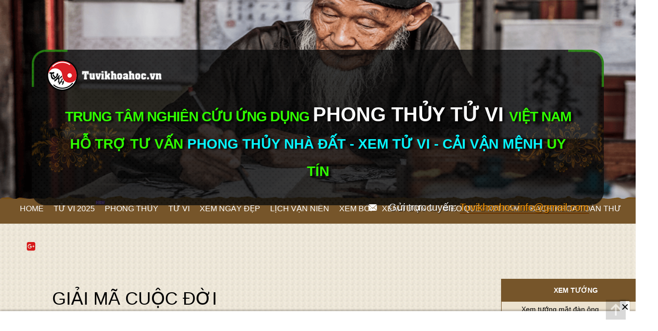

--- FILE ---
content_type: text/html; charset=UTF-8
request_url: https://tuvikhoahoc.vn/giai-ma-cuoc-doi?img=212
body_size: 19633
content:
<!DOCTYPE html>
<html lang="vi">

<head>
            <!-- google ads -->
        <script async src="https://pagead2.googlesyndication.com/pagead/js/adsbygoogle.js?client=ca-pub-7293620696757688" crossorigin="anonymous"></script>
    


    <title>Sách Giải Mã Cuộc Đời - tác Giả Vương Đình Hữu - Trang 212</title>
    <meta http-equiv="Content-Type" content="text/html; charset=utf-8" />
    <meta name="keywords" content="" />
    <meta name="description" content="Sách Giải Mã Cuộc Đời - tác Giả Vương Đình Hữu mang đến những kiến thức về sự tồn tại của vận mệnh và là biểu hiện của sự vô tri và đặc biệt nhất với sự nhạy cảm của con người" />
    <meta name="viewport" content="width=device-width, initial-scale=1.0 user-scalable=0" />

        <base href="https://tuvikhoahoc.vn/">
    <link rel="canonical" href="https://tuvikhoahoc.vn/giai-ma-cuoc-doi" />
    <link rel="icon" type="image/png" href="https://tuvikhoahoc.vn/favicon.ico" />
    <link rel="stylesheet" href="https://tuvikhoahoc.vn/templates/site/public//bootstrap/css/bootstrap.min.css" />
    <link rel="stylesheet" type="text/css" href="https://tuvikhoahoc.vn/templates/site/public/bootstrap/css/style.css?1624097406" />
    <link rel="stylesheet" type="text/css" href="https://tuvikhoahoc.vn/templates/site/css/adsen.css" />
    <link rel="stylesheet" type="text/css" href="https://tuvikhoahoc.vn/templates/site/public/bootstrap/css/responsive.css?1624097406" />
    <link rel="stylesheet" type="text/css" href="https://tuvikhoahoc.vn/templates/site/public/bootstrap/css/customer_style.css?1624097406" />
    <link rel="stylesheet" type="text/css" href="https://tuvikhoahoc.vn/templates/site/css/style-menu.css?1624097406" />
    <link rel="stylesheet" type="text/css" href="https://tuvikhoahoc.vn/templates/site/public//bootstrap/css/font-awesome.min.css" />

    <!-- <script async src="https://pagead2.googlesyndication.com/pagead/js/adsbygoogle.js?client=ca-pub-9322461960496545"
            crossorigin="anonymous"></script> -->
    <link href="https://fonts.googleapis.com/css?family=Open+Sans:400,700" rel="stylesheet">
    <script type="text/javascript" src="https://tuvikhoahoc.vn/templates/site/public//bootstrap/js/jquery.min.js">
    </script>


    <!-- Google tag (gtag.js) -->
    <script async src="https://www.googletagmanager.com/gtag/js?id=G-QQ49X33CPT"></script>
    <script>
        window.dataLayer = window.dataLayer || [];

        function gtag() {
            dataLayer.push(arguments);
        }
        gtag('js', new Date());

        gtag('config', 'G-QQ49X33CPT');
    </script>
            <script async src="https://securepubads.g.doubleclick.net/tag/js/gpt.js"></script>
        <script>
            window.googletag = window.googletag || {
                cmd: []
            };
            googletag.cmd.push(function() {
                var REFRESH_KEY = 'refresh';
                var REFRESH_VALUE = 'true';
                var mapping = googletag.sizeMapping().
                addSize([800, 90], [728, 90]).
                addSize([0, 0], [
                    [300, 250],
                    [336, 280]
                ]).
                build();
                googletag.defineSlot('/23037868480/MB_tuvikhoahoc_RES', [728, 90], 'div-gpt-ad-1703066116650-0').setTargeting(REFRESH_KEY, REFRESH_VALUE).defineSizeMapping(mapping).addService(googletag.pubads());
                var SECONDS_TO_WAIT_AFTER_VIEWABILITY = 30;

                googletag.pubads().addEventListener('impressionViewable', function(event) {
                    var slot = event.slot;
                    if (slot.getTargeting(REFRESH_KEY).indexOf(REFRESH_VALUE) > -1) {
                        setTimeout(function() {
                            googletag.pubads().refresh([slot]);
                        }, SECONDS_TO_WAIT_AFTER_VIEWABILITY * 1000);
                    }
                });
                googletag.pubads().enableSingleRequest();
                googletag.enableServices();
            });
        </script>

        <script async src="https://securepubads.g.doubleclick.net/tag/js/gpt.js"></script>
        <script>
            window.googletag = window.googletag || {
                cmd: []
            };
            var interstitialSlot;
            googletag.cmd.push(function() {
                interstitialSlot = googletag.defineOutOfPageSlot('/23037868480/MB_tuvikhoahoc_INTE', googletag.enums.OutOfPageFormat.INTERSTITIAL);
                if (interstitialSlot) {
                    interstitialSlot.addService(googletag.pubads());
                }
                googletag.pubads().enableSingleRequest();
                googletag.enableServices();
            });
        </script>

        <script async src="https://securepubads.g.doubleclick.net/tag/js/gpt.js"></script>
        <script>
            window.googletag = window.googletag || {
                cmd: []
            };
            googletag.cmd.push(function() {
                var REFRESH_KEY = 'refresh';
                var REFRESH_VALUE = 'true';
                var mapping = googletag.sizeMapping().
                addSize([800, 90], [728, 90]).
                addSize([0, 0], [320, 50]).
                build();
                googletag.defineSlot('/23037868480/MB_tuvikhoahoc_BOTTOMSTICKY', [728, 90], 'div-gpt-ad-1703066361690-0').setTargeting(REFRESH_KEY, REFRESH_VALUE).defineSizeMapping(mapping).addService(googletag.pubads());
                var SECONDS_TO_WAIT_AFTER_VIEWABILITY = 30;

                googletag.pubads().addEventListener('impressionViewable', function(event) {
                    var slot = event.slot;
                    if (slot.getTargeting(REFRESH_KEY).indexOf(REFRESH_VALUE) > -1) {
                        setTimeout(function() {
                            googletag.pubads().refresh([slot]);
                        }, SECONDS_TO_WAIT_AFTER_VIEWABILITY * 1000);
                    }
                });
                googletag.pubads().enableSingleRequest();
                googletag.enableServices();
            });
        </script>

    
</head>

<body class="article  article__page">
            <!-- /23037868480/MB_tuvikhoahoc_RES -->
        <div id='div-gpt-ad-1703066116650-0'>
            <script>
                googletag.cmd.push(function() {
                    googletag.display('div-gpt-ad-1703066116650-0');
                });
            </script>
        </div>
        <script>
            googletag.cmd.push(function() {
                googletag.display(interstitialSlot);
            });
        </script>
        <style type='text/css'>
            .sticky_ad_beta {
                width: 100%;
                float: left;
                text-align: center;
                background: #fff;
                position: fixed;
                bottom: 0px;
                left: 0px;
                z-index: 99;
                padding-top: 4px;
                box-shadow: 0 -3px 3px rgba(0, 0, 0, .2) !important;
            }

            footer {
                padding-bottom: 120px;
            }

            .close_sticky_ad_beta {
                position: absolute;
                top: -20px;
                background: #fff;
                color: #000;
                right: 12px;
                height: 20px;
                width: 20px;
                font-size: 26px;
                line-height: 23px;
                box-shadow: 0 -3px 3px rgba(0, 0, 0, .2) !important;
                border-radius: 2px 2px 0 0;
            }
        </style>
        <div class="sticky_ad_beta" id="sticky_ad_beta">
            <span class="close_sticky_ad_beta" id="close_sticky_ad_beta"> × </span>
            <!-- /23037868480/MB_tuvikhoahoc_BOTTOMSTICKY-->
            <div id='div-gpt-ad-1703066361690-0'>
                <script>
                    googletag.cmd.push(function() {
                        googletag.display('div-gpt-ad-1703066361690-0');
                    });
                </script>
            </div>
        </div>
        <script type="text/javascript">
            document.getElementById("close_sticky_ad_beta").onclick = function() {
                document.getElementById("sticky_ad_beta").style.display = "none";
                document.getElementById("sticky_ad_beta").innerHTML = "";
            }
        </script>

    
    <style>
        #wrap {
            position: absolute;
            z-index: 83;
        }

        .popup {
            width: 100%;
            height: 100%;
            position: fixed;
            background-color: #00000090;
            z-index: 999;
            display: none;
        }

        .head_popup {
            background-color: #68d1e6;
            padding: 10px;
            position: relative;
        }

        .head_popup span {
            cursor: pointer;
            border: 2px solid yellow;
            padding: 5px 13px;
            border-radius: 25px;
            color: #fff;
            font-weight: bold;
            font-size: 18px;
            background-color: darkgreen;
            /*position: absolute;
            right: -18px;
            top: -20px;
            */
            position: fixed;
            right: 0px;
            top: 0px;
            z-index: 1;
        }

        .title_popup {
            color: #fff;
            font-size: 24px;
            font-weight: bold;
            padding: 20px 0px 20px 0px;
        }

        .content_popup {
            margin-top: 80px !important;
            width: 80%;
            margin: 0px auto;
            background-color: #fff;
        }

        .body_popup {
            padding: 20px;
        }

        .body_popup ul {
            list-style-type: none;
        }

        .body_popup ul li {
            line-height: 40px;
            background: url('templates/site/images/icon_popup.png') no-repeat 0px 12px;
            padding-left: 30px;
        }

        .body_popup a {
            font-size: 16px;
            text-decoration: underline;
        }

        .chuongbao {}

        .chuongbao img {
            position: fixed;
            bottom: 120px;
            right: 8px;
            z-index: 99999;
            box-shadow: 5px 4px 13px #444;
            border-radius: 100%;
            border: 1px solid #edd6d9;

            animation: chuongbaoframes 10s infinite;
            -o-animation: chuongbaoframes 10s infinite;
            -webkit-animation: chuongbaoframes 10s infinite;
            -moz-animation: chuongbaoframes 10s infinite
        }

        .chuongbao>span {
            position: fixed;
            right: 5px;
            bottom: 166px;
            width: 20px;
            height: 20px;
            line-height: 20px;
            border-radius: 100%;
            color: #fff;
            display: inline-block;
            z-index: 99999;
            text-align: center;
            background: #000;
            font-weight: bold;
            box-shadow: 4px -1px 13px #444;
        }

        @keyframes chuongbaoframes {
            0% {
                transform: rotate(0deg)
            }

            1% {
                transform: rotate(-45deg);
            }

            2% {
                transform: rotate(45deg);
            }

            3% {
                transform: rotate(0deg)
            }
        }


        @media only screen and (max-width:768px) {
            .content_popup {
                width: 90%;
                margin-top: 40px !important;
                height: 100%;
                overflow-y: scroll;
                padding-bottom: 30px
            }

            .body_popup ul {
                padding-left: 10px;
            }
        }
    </style>

    <!-- Popup thông báo chỉnh sửa theo y/c của Lương ngày 15/8/2018 -->
    <div class="popup first_show">
        <div class="content_popup" style="margin-top:20px!important;padding-bottom: 90px">
            <div class="head_popup">
                <div style="font-size: 17px;text-align: center;color:#fff"><b>XEM TỬ VI 2021 CANH TÝ</b></div>
                <div style="color:#000">Hiện tại, Tuvikhoahoc.vn đã có trọn bộ tử vi 2021 cho 60 tuổi hoa giáp (1950 -
                    2009), mời nhập thông tin để xem luận giải chi tiết:</div>
                <span class="close_popup">x</span>
            </div>
            <div>
                  
<div class="form_tv_2020">
    <div class="form_tv_2020_ct">
        <p class="form_tv_2020_heading">Xem TỬ VI 2021</p>
        <form
                name="frm_tu_vi_2020"
                id="frm_tu_vi_2020"
                action=""
                method="post"
                onsubmit="form_tu_vi_2020('frm_tu_vi_2020'); return false;"
        >
            <div class="ftv2020it w_50">
                <select name="nam_sinh">
                                            <option value="canh-ty" >1960</option>
                                            <option value="tan-suu" >1961</option>
                                            <option value="nham-dan" >1962</option>
                                            <option value="quy-mao" >1963</option>
                                            <option value="giap-thin" >1964</option>
                                            <option value="at-ty" >1965</option>
                                            <option value="binh-ngo" >1966</option>
                                            <option value="dinh-mui" >1967</option>
                                            <option value="mau-than" >1968</option>
                                            <option value="ky-dau" >1969</option>
                                            <option value="canh-tuat" >1970</option>
                                            <option value="tan-hoi" >1971</option>
                                            <option value="nham-ty" >1972</option>
                                            <option value="quy-suu" >1973</option>
                                            <option value="giap-dan" >1974</option>
                                            <option value="at-mao" >1975</option>
                                            <option value="binh-thin" >1976</option>
                                            <option value="dinh-ty" >1977</option>
                                            <option value="mau-ngo" >1978</option>
                                            <option value="ky-mui" >1979</option>
                                            <option value="canh-than" >1980</option>
                                            <option value="tan-dau" >1981</option>
                                            <option value="nham-tuat" >1982</option>
                                            <option value="quy-hoi" >1983</option>
                                            <option value="giap-ty" >1984</option>
                                            <option value="at-suu" >1985</option>
                                            <option value="binh-dan" >1986</option>
                                            <option value="dinh-mao" >1987</option>
                                            <option value="mau-thin" >1988</option>
                                            <option value="ky-ty" >1989</option>
                                            <option value="canh-ngo" selected="">1990</option>
                                            <option value="tan-mui" >1991</option>
                                            <option value="nham-than" >1992</option>
                                            <option value="quy-dau" >1993</option>
                                            <option value="giap-tuat" >1994</option>
                                            <option value="at-hoi" >1995</option>
                                            <option value="binh-ty" >1996</option>
                                            <option value="dinh-suu" >1997</option>
                                            <option value="mau-dan" >1998</option>
                                            <option value="ky-mao" >1999</option>
                                    </select>
            </div>
            <div class="ftv2020it w_50">
                <select name="gioi_tinh">
                   <option value="nam">Nam</option>
                   <option value="nu">Nữ</option>
                </select>
            </div>
            <div class="ftv2020it text-center">
                <button type="submit">Xem kết quả</button>
            </div>
        </form>
    </div>
</div>

<script type="text/javascript">
  function form_tu_vi_2020(form_name)
  {
         var frm = document.getElementById(form_name);
         var nam_sinh  = frm.nam_sinh.value;
         var gioi_tinh = frm.gioi_tinh.value;
         var url = 'xem-tu-vi-thai-at-nam-moi/tu-vi-tuoi-'+nam_sinh+'-nam-2021-'+gioi_tinh+'-mang';
         window.location = window.location.origin+'/'+url;
  }

</script>
            </div>
            <br>
            <div class="head_popup">
                <div style="font-size: 17px;text-align: center;color:#fff"><b>LẤY LÁ SỐ TỬ VI 2020, 2021</b></div>
                <div style="color:#000">Hiện tại, Phần bình giải lá số tử vi năm 2020 - 2021 đã được cập nhật trên
                    website, hãy nhập thông tin để lấy lá số và nhận luận giải chi tiết:</div>
                <span class="close_popup">x</span>
            </div>
            <div class="body_popup" style="padding:5px 20px 20px 20px">
                <div class="div_bg_lstv">
                    <div class="div_myform">
                        <p class="titleform">Lấy lá số tử vi</p>
                        <!-- <div class="boxBgLeftForm"> -->
	<div class="outer_form">

		<form method="post" action="https://tuvikhoahoc.vn/lay-la-so-tu-vi" name="search_la_so_tu_vi">

		   <div class="row minibox">
		   		<div class="col-xs-12 col-md-12">
					<p><label class="hh_lbl">Họ và tên</label></p>
					<input class="hh_input" type="text" name="hovaten" value="" required="" />

					<p><label class="hh_lbl">Ngày sinh</label></p>
	               	<div class="row clearfix">
	               		<div class="col-md-6 col-xs-8">
	               			<div class="row">
	               				<div class="col-xs-6">
	               					<select class="hh_select" name="ngay">
					                  					                  <option value="1" >1</option>
					                  					                  <option value="2" >2</option>
					                  					                  <option value="3" >3</option>
					                  					                  <option value="4" >4</option>
					                  					                  <option value="5" >5</option>
					                  					                  <option value="6" >6</option>
					                  					                  <option value="7" >7</option>
					                  					                  <option value="8" >8</option>
					                  					                  <option value="9" >9</option>
					                  					                  <option value="10" >10</option>
					                  					                  <option value="11" >11</option>
					                  					                  <option value="12" >12</option>
					                  					                  <option value="13" >13</option>
					                  					                  <option value="14" >14</option>
					                  					                  <option value="15" >15</option>
					                  					                  <option value="16" >16</option>
					                  					                  <option value="17" >17</option>
					                  					                  <option value="18" >18</option>
					                  					                  <option value="19" >19</option>
					                  					                  <option value="20" >20</option>
					                  					                  <option value="21" >21</option>
					                  					                  <option value="22" >22</option>
					                  					                  <option value="23" >23</option>
					                  					                  <option value="24" >24</option>
					                  					                  <option value="25" >25</option>
					                  					                  <option value="26" >26</option>
					                  					                  <option value="27" >27</option>
					                  					                  <option value="28" >28</option>
					                  					                  <option value="29" >29</option>
					                  					                  <option value="30" >30</option>
					                  					                  <option value="31" >31</option>
					                  					               	</select>
	               				</div>
	               				<div class="col-xs-6">
	               					<select class="hh_select" name="thang">
					                  					                  <option value="1" >1</option>
					                  					                  <option value="2" >2</option>
					                  					                  <option value="3" >3</option>
					                  					                  <option value="4" >4</option>
					                  					                  <option value="5" >5</option>
					                  					                  <option value="6" >6</option>
					                  					                  <option value="7" >7</option>
					                  					                  <option value="8" >8</option>
					                  					                  <option value="9" >9</option>
					                  					                  <option value="10" >10</option>
					                  					                  <option value="11" >11</option>
					                  					                  <option value="12" >12</option>
					                  					               	</select>
	               				</div>
	               			</div>
	               		</div>
	               		<div class="col-md-6 col-xs-4">
	               			<select class="hh_select" name="nam">
			                  			                  			                  <option  value="1950" >1950</option>
			                  			                  			                  <option  value="1951" >1951</option>
			                  			                  			                  <option  value="1952" >1952</option>
			                  			                  			                  <option  value="1953" >1953</option>
			                  			                  			                  <option  value="1954" >1954</option>
			                  			                  			                  <option  value="1955" >1955</option>
			                  			                  			                  <option  value="1956" >1956</option>
			                  			                  			                  <option  value="1957" >1957</option>
			                  			                  			                  <option  value="1958" >1958</option>
			                  			                  			                  <option  value="1959" >1959</option>
			                  			                  			                  <option  value="1960" >1960</option>
			                  			                  			                  <option  value="1961" >1961</option>
			                  			                  			                  <option  value="1962" >1962</option>
			                  			                  			                  <option  value="1963" >1963</option>
			                  			                  			                  <option  value="1964" >1964</option>
			                  			                  			                  <option  value="1965" >1965</option>
			                  			                  			                  <option  value="1966" >1966</option>
			                  			                  			                  <option  value="1967" >1967</option>
			                  			                  			                  <option  value="1968" >1968</option>
			                  			                  			                  <option  value="1969" >1969</option>
			                  			                  			                  <option  value="1970" >1970</option>
			                  			                  			                  <option  value="1971" >1971</option>
			                  			                  			                  <option  value="1972" >1972</option>
			                  			                  			                  <option  value="1973" >1973</option>
			                  			                  			                  <option  value="1974" >1974</option>
			                  			                  			                  <option  value="1975" >1975</option>
			                  			                  			                  <option  value="1976" >1976</option>
			                  			                  			                  <option  value="1977" >1977</option>
			                  			                  			                  <option  value="1978" >1978</option>
			                  			                  			                  <option  value="1979" >1979</option>
			                  			                  			                  <option  value="1980" >1980</option>
			                  			                  			                  <option  value="1981" >1981</option>
			                  			                  			                  <option  value="1982" >1982</option>
			                  			                  			                  <option  value="1983" >1983</option>
			                  			                  			                  <option  value="1984" >1984</option>
			                  			                  			                  <option  value="1985" >1985</option>
			                  			                  			                  <option  value="1986" >1986</option>
			                  			                  			                  <option  value="1987" >1987</option>
			                  			                  			                  <option  selected=""  value="1988" >1988</option>
			                  			                  			                  <option  value="1989" >1989</option>
			                  			                  			                  <option  value="1990" >1990</option>
			                  			                  			                  <option  value="1991" >1991</option>
			                  			                  			                  <option  value="1992" >1992</option>
			                  			                  			                  <option  value="1993" >1993</option>
			                  			                  			                  <option  value="1994" >1994</option>
			                  			                  			                  <option  value="1995" >1995</option>
			                  			                  			                  <option  value="1996" >1996</option>
			                  			                  			                  <option  value="1997" >1997</option>
			                  			                  			                  <option  value="1998" >1998</option>
			                  			                  			                  <option  value="1999" >1999</option>
			                  			                  			                  <option  value="2000" >2000</option>
			                  			                  			                  <option  value="2001" >2001</option>
			                  			                  			                  <option  value="2002" >2002</option>
			                  			                  			                  <option  value="2003" >2003</option>
			                  			                  			                  <option  value="2004" >2004</option>
			                  			                  			                  <option  value="2005" >2005</option>
			                  			                  			                  <option  value="2006" >2006</option>
			                  			                  			                  <option  value="2007" >2007</option>
			                  			                  			                  <option  value="2008" >2008</option>
			                  			                  			                  <option  value="2009" >2009</option>
			                  			                  			                  <option  value="2010" >2010</option>
			                  			                  			                  <option  value="2011" >2011</option>
			                  			                  			                  <option  value="2012" >2012</option>
			                  			                  			                  <option  value="2013" >2013</option>
			                  			                  			                  <option  value="2014" >2014</option>
			                  			                  			                  <option  value="2015" >2015</option>
			                  			                  			                  <option  value="2016" >2016</option>
			                  			                  			                  <option  value="2017" >2017</option>
			                  			                  			                  <option  value="2018" >2018</option>
			                  			                  			                  <option  value="2019" >2019</option>
			                  			                  			                  <option  value="2020" >2020</option>
			                  			                  			                  <option  value="2021" >2021</option>
			                  			                  			                  <option  value="2022" >2022</option>
			                  			                  			                  <option  value="2023" >2023</option>
			                  			                  			                  <option  value="2024" >2024</option>
			                  			                  			                  <option  value="2025" >2025</option>
			                  			                  			                  <option  value="2026" >2026</option>
			                  			                  			                  <option  value="2027" >2027</option>
			                  			                  			                  <option  value="2028" >2028</option>
			                  			                  			                  <option  value="2029" >2029</option>
			                  			                  			                  <option  value="2030" >2030</option>
			                  			                  			                  <option  value="2031" >2031</option>
			                  			                  			                  <option  value="2032" >2032</option>
			                  			                  			                  <option  value="2033" >2033</option>
			                  			                  			                  <option  value="2034" >2034</option>
			                  			                  			                  <option  value="2035" >2035</option>
			                  			                  			                  <option  value="2036" >2036</option>
			                  			                  			                  <option  value="2037" >2037</option>
			                  			                  			                  <option  value="2038" >2038</option>
			                  			                  			                  <option  value="2039" >2039</option>
			                  			                  			                  <option  value="2040" >2040</option>
			                  			                  			                  <option  value="2041" >2041</option>
			                  			                  			                  <option  value="2042" >2042</option>
			                  			                  			                  <option  value="2043" >2043</option>
			                  			                  			                  <option  value="2044" >2044</option>
			                  			                  			                  <option  value="2045" >2045</option>
			                  			                  			                  <option  value="2046" >2046</option>
			                  			                  			                  <option  value="2047" >2047</option>
			                  			                  			                  <option  value="2048" >2048</option>
			                  			                  			                  <option  value="2049" >2049</option>
			                  			                  			                  <option  value="2050" >2050</option>
			                  			               	</select>
	               		</div>
	               	</div>

	               	<p><label class="hh_lbl">Giờ phút sinh</label></p>
					<div class="row clearfix">
						<div class="col-md-6 col-xs-10">
							<div class="row">
								<div class="col-xs-6">
									<select class="hh_select" name="gio">
					                  					                  <option value="0" >0</option>
					                  					                  <option value="1" >1</option>
					                  					                  <option value="2" >2</option>
					                  					                  <option value="3" >3</option>
					                  					                  <option value="4" >4</option>
					                  					                  <option value="5" >5</option>
					                  					                  <option value="6" >6</option>
					                  					                  <option value="7" >7</option>
					                  					                  <option value="8" >8</option>
					                  					                  <option value="9" >9</option>
					                  					                  <option value="10" >10</option>
					                  					                  <option value="11" >11</option>
					                  					                  <option value="12" >12</option>
					                  					                  <option value="13" >13</option>
					                  					                  <option value="14" >14</option>
					                  					                  <option value="15" >15</option>
					                  					                  <option value="16" >16</option>
					                  					                  <option value="17" >17</option>
					                  					                  <option value="18" >18</option>
					                  					                  <option value="19" >19</option>
					                  					                  <option value="20" >20</option>
					                  					                  <option value="21" >21</option>
					                  					                  <option value="22" >22</option>
					                  					                  <option value="23" >23</option>
					                  					               	</select>
								</div>
								<div class="col-xs-6">
									<select class="hh_select" name="phut">
					                  					                  <option value="0" >0</option>
					                  					                  <option value="1" >1</option>
					                  					                  <option value="2" >2</option>
					                  					                  <option value="3" >3</option>
					                  					                  <option value="4" >4</option>
					                  					                  <option value="5" >5</option>
					                  					                  <option value="6" >6</option>
					                  					                  <option value="7" >7</option>
					                  					                  <option value="8" >8</option>
					                  					                  <option value="9" >9</option>
					                  					                  <option value="10" >10</option>
					                  					                  <option value="11" >11</option>
					                  					                  <option value="12" >12</option>
					                  					                  <option value="13" >13</option>
					                  					                  <option value="14" >14</option>
					                  					                  <option value="15" >15</option>
					                  					                  <option value="16" >16</option>
					                  					                  <option value="17" >17</option>
					                  					                  <option value="18" >18</option>
					                  					                  <option value="19" >19</option>
					                  					                  <option value="20" >20</option>
					                  					                  <option value="21" >21</option>
					                  					                  <option value="22" >22</option>
					                  					                  <option value="23" >23</option>
					                  					                  <option value="24" >24</option>
					                  					                  <option value="25" >25</option>
					                  					                  <option value="26" >26</option>
					                  					                  <option value="27" >27</option>
					                  					                  <option value="28" >28</option>
					                  					                  <option value="29" >29</option>
					                  					                  <option value="30" >30</option>
					                  					                  <option value="31" >31</option>
					                  					                  <option value="32" >32</option>
					                  					                  <option value="33" >33</option>
					                  					                  <option value="34" >34</option>
					                  					                  <option value="35" >35</option>
					                  					                  <option value="36" >36</option>
					                  					                  <option value="37" >37</option>
					                  					                  <option value="38" >38</option>
					                  					                  <option value="39" >39</option>
					                  					                  <option value="40" >40</option>
					                  					                  <option value="41" >41</option>
					                  					                  <option value="42" >42</option>
					                  					                  <option value="43" >43</option>
					                  					                  <option value="44" >44</option>
					                  					                  <option value="45" >45</option>
					                  					                  <option value="46" >46</option>
					                  					                  <option value="47" >47</option>
					                  					                  <option value="48" >48</option>
					                  					                  <option value="49" >49</option>
					                  					                  <option value="50" >50</option>
					                  					                  <option value="51" >51</option>
					                  					                  <option value="52" >52</option>
					                  					                  <option value="53" >53</option>
					                  					                  <option value="54" >54</option>
					                  					                  <option value="55" >55</option>
					                  					                  <option value="56" >56</option>
					                  					                  <option value="57" >57</option>
					                  					                  <option value="58" >58</option>
					                  					                  <option value="59" >59</option>
					                  					               	</select>
								</div>
							</div>
						</div>
					</div>

					<div class="row">
						<div class="col-md-6 col-xs-10">
			               	<div class="row">
			               		<div class="col-xs-6">
			               			<p><label class="hh_lbl">Giới tính</label></p>
									<select class="hh_select" name="gioitinh">
					                  <option value="1" >Nam giới</option>
					                  <option value="0" >Nữ giới</option>
					               	</select>
			               		</div>
			               		<div class="col-xs-6">
			               			<p><label class="hh_lbl">Năm xem</label></p>
									<select class="hh_select" name="namxem">
					                  					                  <option value="1950" >1950</option>
					                  					                  <option value="1951" >1951</option>
					                  					                  <option value="1952" >1952</option>
					                  					                  <option value="1953" >1953</option>
					                  					                  <option value="1954" >1954</option>
					                  					                  <option value="1955" >1955</option>
					                  					                  <option value="1956" >1956</option>
					                  					                  <option value="1957" >1957</option>
					                  					                  <option value="1958" >1958</option>
					                  					                  <option value="1959" >1959</option>
					                  					                  <option value="1960" >1960</option>
					                  					                  <option value="1961" >1961</option>
					                  					                  <option value="1962" >1962</option>
					                  					                  <option value="1963" >1963</option>
					                  					                  <option value="1964" >1964</option>
					                  					                  <option value="1965" >1965</option>
					                  					                  <option value="1966" >1966</option>
					                  					                  <option value="1967" >1967</option>
					                  					                  <option value="1968" >1968</option>
					                  					                  <option value="1969" >1969</option>
					                  					                  <option value="1970" >1970</option>
					                  					                  <option value="1971" >1971</option>
					                  					                  <option value="1972" >1972</option>
					                  					                  <option value="1973" >1973</option>
					                  					                  <option value="1974" >1974</option>
					                  					                  <option value="1975" >1975</option>
					                  					                  <option value="1976" >1976</option>
					                  					                  <option value="1977" >1977</option>
					                  					                  <option value="1978" >1978</option>
					                  					                  <option value="1979" >1979</option>
					                  					                  <option value="1980" >1980</option>
					                  					                  <option value="1981" >1981</option>
					                  					                  <option value="1982" >1982</option>
					                  					                  <option value="1983" >1983</option>
					                  					                  <option value="1984" >1984</option>
					                  					                  <option value="1985" >1985</option>
					                  					                  <option value="1986" >1986</option>
					                  					                  <option value="1987" >1987</option>
					                  					                  <option value="1988" >1988</option>
					                  					                  <option value="1989" >1989</option>
					                  					                  <option value="1990" >1990</option>
					                  					                  <option value="1991" >1991</option>
					                  					                  <option value="1992" >1992</option>
					                  					                  <option value="1993" >1993</option>
					                  					                  <option value="1994" >1994</option>
					                  					                  <option value="1995" >1995</option>
					                  					                  <option value="1996" >1996</option>
					                  					                  <option value="1997" >1997</option>
					                  					                  <option value="1998" >1998</option>
					                  					                  <option value="1999" >1999</option>
					                  					                  <option value="2000" >2000</option>
					                  					                  <option value="2001" >2001</option>
					                  					                  <option value="2002" >2002</option>
					                  					                  <option value="2003" >2003</option>
					                  					                  <option value="2004" >2004</option>
					                  					                  <option value="2005" >2005</option>
					                  					                  <option value="2006" >2006</option>
					                  					                  <option value="2007" >2007</option>
					                  					                  <option value="2008" >2008</option>
					                  					                  <option value="2009" >2009</option>
					                  					                  <option value="2010" >2010</option>
					                  					                  <option value="2011" >2011</option>
					                  					                  <option value="2012" >2012</option>
					                  					                  <option value="2013" >2013</option>
					                  					                  <option value="2014" >2014</option>
					                  					                  <option value="2015" >2015</option>
					                  					                  <option value="2016" >2016</option>
					                  					                  <option value="2017" >2017</option>
					                  					                  <option value="2018" >2018</option>
					                  					                  <option value="2019" >2019</option>
					                  					                  <option value="2020" >2020</option>
					                  					                  <option value="2021" >2021</option>
					                  					                  <option value="2022" >2022</option>
					                  					                  <option value="2023" >2023</option>
					                  					                  <option value="2024" >2024</option>
					                  					                  <option value="2025" >2025</option>
					                  					                  <option value="2026" selected>2026</option>
					                  					                  <option value="2027" >2027</option>
					                  					                  <option value="2028" >2028</option>
					                  					                  <option value="2029" >2029</option>
					                  					                  <option value="2030" >2030</option>
					                  					                  <option value="2031" >2031</option>
					                  					                  <option value="2032" >2032</option>
					                  					                  <option value="2033" >2033</option>
					                  					                  <option value="2034" >2034</option>
					                  					                  <option value="2035" >2035</option>
					                  					                  <option value="2036" >2036</option>
					                  					                  <option value="2037" >2037</option>
					                  					                  <option value="2038" >2038</option>
					                  					                  <option value="2039" >2039</option>
					                  					                  <option value="2040" >2040</option>
					                  					                  <option value="2041" >2041</option>
					                  					                  <option value="2042" >2042</option>
					                  					                  <option value="2043" >2043</option>
					                  					                  <option value="2044" >2044</option>
					                  					                  <option value="2045" >2045</option>
					                  					                  <option value="2046" >2046</option>
					                  					                  <option value="2047" >2047</option>
					                  					                  <option value="2048" >2048</option>
					                  					                  <option value="2049" >2049</option>
					                  					                  <option value="2050" >2050</option>
					                  					               	</select>
			               		</div>
			               	</div>
						</div>
					</div>

	               	<div class="row">
	               		<div class="col-md-12 col-xs-12 text-center">
	               			<p>&nbsp;</p>
							<input type="hidden" name="lich" value="1" />
							<button type="submit" class="hh_formcontrol btn_xemketqua text_upper">Xem kết quả</button>
	               		</div>
	               	</div>

				</div>
		   </div>

		</form>

	</div>

<!-- </div> -->
                    </div>
                </div>
            </div>

            <br>
            <div class="head_popup">
                <div style="font-size: 17px;text-align: center;color:#fff"><b>XEM PHONG THỦY SIM</b></div>
                <div style="color:#000">
                    <p>
                        Để trợ bản mệnh, kích cầu may mắn tài lộc mời bạn xem phong thủy sim, kiểm tra sim phong thủy có
                        hợp với bạn hay không. Mời nhập đầy đủ thông tin dưới đây để tra cứu:
                    </p>
                </div>
            </div>
            <div class="bgRightToolAllPage" style="margin-top:10px">
                <div class=""><div class="h3 title_p"><b>Xem phong thủy sim số</b></div></div>
<div class="">
    <div class="textSummary">
      <p style="">Hướng dẫn cách xem bói phong thủy sim: <br>
        - B.1: Nhập số điện thoại cần xem <br>
        - B.2: Chọn ngày - tháng - năm sinh của gia chủ <br>
        - B.3: Chọn giới tính, giờ sinh <br>
        - B.4: Nhấp "Xem kết quả"</p>
    </div>
</div>

<div class="boxBgLeftForm formBoisodienthoai">
	<div class="leftFormTool">
		<form method="post" action="https://tuvikhoahoc.vn/xem-phong-thuy-sim-so" name="search_xem_boi_so_dien_thoai">
		   <div class="row">
		   	<div class="col-xs-12 col-lg-5">
		   		<p><label>Số điện thoại:</label></p>
		   		<input type="text" name="sosim" value="0988888888" placeholder="" class="myinput" required="" />
		   		<p><label>Giới tính:</label></p>
		   		<select class="form" id="gioitinh" name="gioitinh" class="myinput">
                    <option value="Nam" >Nam</option>
                    <option value="Nữ" >Nữ</option>
                </select>
		   	</div>
		   	<div class="col-xs-12 col-lg-5">
		   		<div class="clearfix">
		   			<p><label>Ngày sinh dương lịch:</label></p>
		   			<div class="row">
		   				<div class="col-md-4 col-xs-4 col-sm-4">
		   					<select name="ngay" class="myinput" class="">
			                    <option value="1" >1</option><option value="2" >2</option><option value="3" >3</option><option value="4" >4</option><option value="5" >5</option><option value="6" >6</option><option value="7" >7</option><option value="8" >8</option><option value="9" >9</option><option value="10" >10</option><option value="11" >11</option><option value="12" >12</option><option value="13" >13</option><option value="14" >14</option><option value="15" >15</option><option value="16" >16</option><option value="17" >17</option><option value="18" >18</option><option value="19" >19</option><option value="20" >20</option><option value="21" >21</option><option value="22" >22</option><option value="23" >23</option><option value="24" >24</option><option value="25" >25</option><option value="26" >26</option><option value="27" >27</option><option value="28" >28</option><option value="29" >29</option><option value="30" >30</option><option value="31" >31</option>			                </select>
		   				</div>
		   				<div class="col-md-4 col-xs-4 col-sm-4">
		   					<select name="thang" class="myinput">
			                    <option value="1" >1</option><option value="2" >2</option><option value="3" >3</option><option value="4" >4</option><option value="5" >5</option><option value="6" >6</option><option value="7" >7</option><option value="8" >8</option><option value="9" >9</option><option value="10" >10</option><option value="11" >11</option><option value="12" >12</option>			                </select>
		   				</div>
		   				<div class="col-md-4 col-xs-4 col-sm-4">
		   					<select name="nam" class="myinput">
			                    <option  value="1950">1950</option><option  value="1951">1951</option><option  value="1952">1952</option><option  value="1953">1953</option><option  value="1954">1954</option><option  value="1955">1955</option><option  value="1956">1956</option><option  value="1957">1957</option><option  value="1958">1958</option><option  value="1959">1959</option><option  value="1960">1960</option><option  value="1961">1961</option><option  value="1962">1962</option><option  value="1963">1963</option><option  value="1964">1964</option><option  value="1965">1965</option><option  value="1966">1966</option><option  value="1967">1967</option><option  value="1968">1968</option><option  value="1969">1969</option><option  value="1970">1970</option><option  value="1971">1971</option><option  value="1972">1972</option><option  value="1973">1973</option><option  value="1974">1974</option><option  value="1975">1975</option><option  value="1976">1976</option><option  value="1977">1977</option><option  value="1978">1978</option><option  value="1979">1979</option><option  value="1980">1980</option><option  value="1981">1981</option><option  value="1982">1982</option><option  value="1983">1983</option><option  value="1984">1984</option><option  value="1985">1985</option><option  value="1986">1986</option><option  value="1987">1987</option><option selected="" value="1988">1988</option><option  value="1989">1989</option><option  value="1990">1990</option><option  value="1991">1991</option><option  value="1992">1992</option><option  value="1993">1993</option><option  value="1994">1994</option><option  value="1995">1995</option><option  value="1996">1996</option><option  value="1997">1997</option><option  value="1998">1998</option><option  value="1999">1999</option><option  value="2000">2000</option><option  value="2001">2001</option><option  value="2002">2002</option><option  value="2003">2003</option><option  value="2004">2004</option><option  value="2005">2005</option><option  value="2006">2006</option><option  value="2007">2007</option><option  value="2008">2008</option><option  value="2009">2009</option><option  value="2010">2010</option><option  value="2011">2011</option><option  value="2012">2012</option><option  value="2013">2013</option><option  value="2014">2014</option><option  value="2015">2015</option><option  value="2016">2016</option><option  value="2017">2017</option><option  value="2018">2018</option><option  value="2019">2019</option><option  value="2020">2020</option><option  value="2021">2021</option><option  value="2022">2022</option><option  value="2023">2023</option><option  value="2024">2024</option><option  value="2025">2025</option>			                </select>
		   				</div>
		   			</div>
		   		</div>
		   		
                <p><label>Giờ sinh:</label></p>
                <select class="display" name="giosinh" size="1">
                                        	                    	<option value="23 giờ đến 1 giờ" >23 giờ đến 1 giờ</option>
                                        	                    	<option value="1 giờ đến 3 giờ" >1 giờ đến 3 giờ</option>
                                        	                    	<option value="3 giờ đến 5 giờ" >3 giờ đến 5 giờ</option>
                                        	                    	<option value="5 giờ đến 7 giờ" >5 giờ đến 7 giờ</option>
                                        	                    	<option value="7 giờ đến 9 giờ" >7 giờ đến 9 giờ</option>
                                        	                    	<option value="9 giờ đến 11 giờ" >9 giờ đến 11 giờ</option>
                                        	                    	<option value="11 giờ đến 13 giờ" >11 giờ đến 13 giờ</option>
                                        	                    	<option value="13 giờ đến 15 giờ" >13 giờ đến 15 giờ</option>
                                        	                    	<option value="15 giờ đến 17 giờ" >15 giờ đến 17 giờ</option>
                                        	                    	<option value="17 giờ đến 19 giờ" >17 giờ đến 19 giờ</option>
                                        	                    	<option value="19 giờ đến 21 giờ" >19 giờ đến 21 giờ</option>
                                        	                    	<option value="21 giờ đến 23 giờ" >21 giờ đến 23 giờ</option>
                                 	</select>
		   	</div>
		   	<div class="col-xs-12 col-sm-12 col-lg-2">
		   		<p>&nbsp</p>
				<button type="submit" name="" value="timkiem" class="btn btn_xemngay">
					Xem ngay
				</button>
			</div>
		   </div>
		</form>
	</div>
</div>            </div>

        </div>
    </div>
    <!-- End Popup -->

    <!-- noi dung menu mobile -->
    <div class="menuMobile hidden hidden_desktop">
        <ul class="ul">
            <li class="menuLogo" style="background: #009036;">
                <a href="https://tuvikhoahoc.vn/"><img class="lazy" data-src="https://tuvikhoahoc.vn/templates/site/public/images/banner/logo.png" src="https://tuvikhoahoc.vn/templates/site/public/images/banner/logo.png" class="img_logo" alt="Tử vi Khoa học"></a>
            </li>
                                                <li>
                        <p><a style="color: #009036;" href="https://tuvikhoahoc.vn/tu-vi-tu-tru">Ứng dụng tử vi tứ trụ</a>
                        </p>
                    </li>
                                            <ul>
                                                                                            <li>
                                    <a href="https://tuvikhoahoc.vn/xem-tu-vi-thai-at-nam-moi">
                                        <p class="title_p">Tử vi 2025</p>
                                    </a>
                                </li>
                                                                                            <li>
                                    <a href="https://tuvikhoahoc.vn/xem-tu-vi-hang-ngay-12-con-giap">
                                        <p class="title_p">Tử vi hàng ngày của 12 con giáp</p>
                                    </a>
                                </li>
                                                                                            <li>
                                    <a href="https://tuvikhoahoc.vn/xem-tu-vi-tron-doi-theo-tuoi">
                                        <p class="title_p">Tử vi trọn đời 12 con giáp</p>
                                    </a>
                                </li>
                                                                                            <li>
                                    <a href="https://tuvikhoahoc.vn/xem-sao-chieu-menh-nam-2025">
                                        <p class="title_p">Xem sao chiếu mệnh năm 2025</p>
                                    </a>
                                </li>
                                                                                            <li>
                                    <a href="https://tuvikhoahoc.vn/xem-tuoi-vo-chong">
                                        <p class="title_p">Xem tuổi vợ chồng hợp nhau</p>
                                    </a>
                                </li>
                                                                                            <li>
                                    <a href="https://tuvikhoahoc.vn/lay-la-so-tu-vi">
                                        <p class="title_p">Luận lá số Tử vi đầy đủ nhất</p>
                                    </a>
                                </li>
                                                                                            <li>
                                    <a href="https://tuvikhoahoc.vn/xem-tuoi-sinh-con">
                                        <p class="title_p">Xem tuổi sinh con</p>
                                    </a>
                                </li>
                                                                                            <li>
                                    <a href="https://tuvikhoahoc.vn/xem-han-thai-tue-2023">
                                        <p class="title_p">Xem hạn Thái Tuế 2025</p>
                                    </a>
                                </li>
                                                                                            <li>
                                    <a href="https://tuvikhoahoc.vn/dat-ten-cho-con">
                                        <p class="title_p">Đặt tên cho con</p>
                                    </a>
                                </li>
                                                                                            <li>
                                    <a href="https://tuvikhoahoc.vn/xem-tuoi-hop-nhau">
                                        <p class="title_p">Xem tuổi hợp tình yêu</p>
                                    </a>
                                </li>
                                                                                            <li>
                                    <a href="https://tuvikhoahoc.vn/xem-tuoi-hop-lam-an">
                                        <p class="title_p">Xem tuổi hợp làm ăn</p>
                                    </a>
                                </li>
                                                                                            <li>
                                    <a href="https://tuvikhoahoc.vn/xem-tuoi-ket-hon">
                                        <p class="title_p">Xem tuổi kết hôn cưới hỏi</p>
                                    </a>
                                </li>
                                                    </ul>
                    
                                    <li>
                        <p><a style="color: #009036;" href="https://tuvikhoahoc.vn/phong-thuy">Ứng dụng coi phong thủy</a>
                        </p>
                    </li>
                                            <ul>
                                                                                            <li>
                                    <a href="https://tuvikhoahoc.vn/xem-phong-thuy-bien-so-xe">
                                        <p class="title_p">Xem phong thủy biển số xe</p>
                                    </a>
                                </li>
                                                                                            <li>
                                    <a href="https://tuvikhoahoc.vn/chon-mau-hop-tuoi-menh">
                                        <p class="title_p">Chọn màu hợp tuổi, mệnh</p>
                                    </a>
                                </li>
                                                                                            <li>
                                    <a href="https://tuvikhoahoc.vn/xem-phong-thuy-sim-so">
                                        <p class="title_p">Xem phong thủy sim số</p>
                                    </a>
                                </li>
                                                                                            <li>
                                    <a href="https://tuvikhoahoc.vn/xem-phong-thuy-so-cmt">
                                        <p class="title_p">Xem phong thủy số CMT</p>
                                    </a>
                                </li>
                                                                                            <li>
                                    <a href="https://tuvikhoahoc.vn/phong-thuy-nha-bep">
                                        <p class="title_p">Xem hướng bếp phong thủy</p>
                                    </a>
                                </li>
                                                                                            <li>
                                    <a href="https://tuvikhoahoc.vn/xem-tuoi-lam-nha">
                                        <p class="title_p">Chọn năm xây nhà hợp tuổi</p>
                                    </a>
                                </li>
                                                                                            <li>
                                    <a href="https://tuvikhoahoc.vn/phong-thuy-huong-nha">
                                        <p class="title_p">Xem hướng làm nhà phong thủy</p>
                                    </a>
                                </li>
                                                                                            <li>
                                    <a href="https://tuvikhoahoc.vn/phong-thuy-phong-ngu">
                                        <p class="title_p">Hướng giường ngủ phong thủy</p>
                                    </a>
                                </li>
                                                                                            <li>
                                    <a href="https://tuvikhoahoc.vn/phong-thuy-ban-tho">
                                        <p class="title_p">Hướng đặt bàn thờ theo tuổi</p>
                                    </a>
                                </li>
                                                                                            <li>
                                    <a href="https://tuvikhoahoc.vn/phong-thuy-ban-lam-viec">
                                        <p class="title_p">Hướng bàn làm việc phong thủy</p>
                                    </a>
                                </li>
                                                                                            <li>
                                    <a href="https://tuvikhoahoc.vn/thuoc-lo-ban">
                                        <p class="title_p">Thước lỗ ban</p>
                                    </a>
                                </li>
                                                    </ul>
                    
                                    <li>
                        <p><a style="color: #009036;" href="https://tuvikhoahoc.vn/xem-ngay-dep">Ứng dụng xem ngày</a>
                        </p>
                    </li>
                                            <ul>
                                                                                            <li>
                                    <a href="https://tuvikhoahoc.vn/xem-ngay-tot-xau">
                                        <p class="title_p">Xem ngày tốt xấu</p>
                                    </a>
                                </li>
                                                                                            <li>
                                    <a href="https://tuvikhoahoc.vn/chuyen-doi-ngay-duong-sang-ngay-am-lich">
                                        <p class="title_p">Đổi lịch dương sang âm</p>
                                    </a>
                                </li>
                                                                                            <li>
                                    <a href="https://tuvikhoahoc.vn/xem-ngay-gio-hoang-dao-hac-dao">
                                        <p class="title_p">Xem ngày giờ hoàng đạo, hắc đạo</p>
                                    </a>
                                </li>
                                                                                            <li>
                                    <a href="https://tuvikhoahoc.vn/xem-ngay-ket-hon-cuoi-hoi">
                                        <p class="title_p">Xem ngày kết hôn, cưới hỏi</p>
                                    </a>
                                </li>
                                                                                            <li>
                                    <a href="https://tuvikhoahoc.vn/xem-ngay-khai-truong-xuat-nhap">
                                        <p class="title_p">Xem ngày khai trương, xuất nhập</p>
                                    </a>
                                </li>
                                                                                            <li>
                                    <a href="https://tuvikhoahoc.vn/xem-ngay-tot-mua-xe-may-oto">
                                        <p class="title_p">Xem ngày tốt mua xe</p>
                                    </a>
                                </li>
                                                                                            <li>
                                    <a href="https://tuvikhoahoc.vn/xem-ngay-dep-dong-tho">
                                        <p class="title_p">Xem ngày đẹp động thổ</p>
                                    </a>
                                </li>
                                                                                            <li>
                                    <a href="https://tuvikhoahoc.vn/xem-ngay-thang-dep-lam-nha-sua-nha">
                                        <p class="title_p">Xem ngày tốt làm nhà</p>
                                    </a>
                                </li>
                                                                                            <li>
                                    <a href="https://tuvikhoahoc.vn/xem-ngay-tot-mua-nha">
                                        <p class="title_p">Xem ngày tốt mua nhà</p>
                                    </a>
                                </li>
                                                                                            <li>
                                    <a href="https://tuvikhoahoc.vn/xem-ngay-chuyen-nha-nhap-trach">
                                        <p class="title_p">Xem ngày chuyển nhà, nhập trạch</p>
                                    </a>
                                </li>
                                                                                            <li>
                                    <a href="https://tuvikhoahoc.vn/xem-ngay-do-tran-lop-mai">
                                        <p class="title_p">Xem ngày đổ trần, lợp mái</p>
                                    </a>
                                </li>
                                                                                            <li>
                                    <a href="https://tuvikhoahoc.vn/xem-ngay-ky-hop-dong">
                                        <p class="title_p">Xem ngày ký hợp đồng</p>
                                    </a>
                                </li>
                                                                                            <li>
                                    <a href="https://tuvikhoahoc.vn/xem-ngay-tot-chuyen-viec-lam">
                                        <p class="title_p">Xem ngày tốt chuyển việc làm</p>
                                    </a>
                                </li>
                                                                                            <li>
                                    <a href="https://tuvikhoahoc.vn/chuyen-doi-lich-am-sang-lich-duong">
                                        <p class="title_p">Đổi ngày âm sang dương</p>
                                    </a>
                                </li>
                                                    </ul>
                    
                                    <li>
                        <p><a style="color: #009036;" href="https://tuvikhoahoc.vn/gieo-que-xin-xam">ứng dụng gieo quẻ</a>
                        </p>
                    </li>
                                            <ul>
                                                                                            <li>
                                    <a href="https://tuvikhoahoc.vn/gieo-que-hoi-viec">
                                        <p class="title_p">Gieo Quẻ Hỏi Việc</p>
                                    </a>
                                </li>
                                                                                            <li>
                                    <a href="https://tuvikhoahoc.vn/xin-xam-ta-quan">
                                        <p class="title_p">Xin Xăm Tả Quân</p>
                                    </a>
                                </li>
                                                                                            <li>
                                    <a href="https://tuvikhoahoc.vn/xin-xam-quan-am">
                                        <p class="title_p">Xin Xăm Quán Âm</p>
                                    </a>
                                </li>
                                                                                            <li>
                                    <a href="https://tuvikhoahoc.vn/xin-xam-quan-thanh">
                                        <p class="title_p">Xin Xăm Quán Thánh</p>
                                    </a>
                                </li>
                                                                                            <li>
                                    <a href="https://tuvikhoahoc.vn/xin-loc-than-tai">
                                        <p class="title_p">Xin Lộc Thần Tài</p>
                                    </a>
                                </li>
                                                    </ul>
                    
                                    <li>
                        <p><a style="color: #009036;" href="https://tuvikhoahoc.vn/coi-boi">Ứng dụng xem bói số</a>
                        </p>
                    </li>
                                            <ul>
                                                                                            <li>
                                    <a href="https://tuvikhoahoc.vn/boi-so-dien-thoai">
                                        <p class="title_p">Bói số điện thoại</p>
                                    </a>
                                </li>
                                                                                            <li>
                                    <a href="https://tuvikhoahoc.vn/xem-boi-ten">
                                        <p class="title_p">Xem bói tên</p>
                                    </a>
                                </li>
                                                                                            <li>
                                    <a href="https://tuvikhoahoc.vn/boi-tinh-yeu-theo-ten">
                                        <p class="title_p">Bói tình yêu theo tên</p>
                                    </a>
                                </li>
                                                                                            <li>
                                    <a href="https://tuvikhoahoc.vn/boi-nhom-mau">
                                        <p class="title_p">Bói nhóm máu</p>
                                    </a>
                                </li>
                                                                                            <li>
                                    <a href="https://tuvikhoahoc.vn/boi-ten-chong-tuong-lai">
                                        <p class="title_p">Bói tên chồng tương lai</p>
                                    </a>
                                </li>
                                                                                            <li>
                                    <a href="https://tuvikhoahoc.vn/xem-boi-nghe-nghiep">
                                        <p class="title_p">Xem bói nghề nghiệp</p>
                                    </a>
                                </li>
                                                                                            <li>
                                    <a href="https://tuvikhoahoc.vn/xem-boi-kiep-truoc-ban-la-ai">
                                        <p class="title_p">Xem bói kiếp trước bạn là ai</p>
                                    </a>
                                </li>
                                                                                            <li>
                                    <a href="https://tuvikhoahoc.vn/xem-boi-kiep-sau-ban-la-ai">
                                        <p class="title_p">Xem bói kiếp sau bạn là ai</p>
                                    </a>
                                </li>
                                                                                            <li>
                                    <a href="https://tuvikhoahoc.vn/xem-boi-kieu">
                                        <p class="title_p">Xem bói Kiều</p>
                                    </a>
                                </li>
                                                                                            <li>
                                    <a href="https://tuvikhoahoc.vn/boi-bien-so-xe">
                                        <p class="title_p">Bói biển số xe</p>
                                    </a>
                                </li>
                                                                                            <li>
                                    <a href="https://tuvikhoahoc.vn/boi-so-cmt-nhan-dan">
                                        <p class="title_p">Bói số CMT Nhân dân</p>
                                    </a>
                                </li>
                                                                                            <li>
                                    <a href="https://tuvikhoahoc.vn/giai-ma-giac-mo">
                                        <p class="title_p">Giải mã giấc mơ</p>
                                    </a>
                                </li>
                                                                                            <li>
                                    <a href="https://tuvikhoahoc.vn/diem-bao">
                                        <p class="title_p">Điềm báo</p>
                                    </a>
                                </li>
                                                                                            <li>
                                    <a href="https://tuvikhoahoc.vn/boi-bai-hang-ngay">
                                        <p class="title_p">Bói bài Hàng ngày</p>
                                    </a>
                                </li>
                                                                                            <li>
                                    <a href="https://tuvikhoahoc.vn/boi-bai-tinh-yeu">
                                        <p class="title_p">Bói bài Tình yêu</p>
                                    </a>
                                </li>
                                                    </ul>
                    
                                    <li>
                        <p><a style="color: #009036;" href="https://tuvikhoahoc.vn/">Ứng dụng xem phong thủy sim</a>
                        </p>
                    </li>
                                            <ul>
                                                                                            <li>
                                    <a href="https://tuvikhoahoc.vn/cach-tinh-sim-phong-thuy-hop-menh-kim">
                                        <p class="title_p">Cách tính sim phong thủy hợp mệnh Kim</p>
                                    </a>
                                </li>
                                                                                            <li>
                                    <a href="https://tuvikhoahoc.vn/cach-tinh-sim-phong-thuy-hop-menh-moc">
                                        <p class="title_p">Cách tính sim phong thủy hợp mệnh Mộc</p>
                                    </a>
                                </li>
                                                                                            <li>
                                    <a href="https://tuvikhoahoc.vn/cach-tinh-sim-phong-thuy-hop-menh-thuy">
                                        <p class="title_p">Cách tính sim phong thủy hợp mệnh Thủy</p>
                                    </a>
                                </li>
                                                                                            <li>
                                    <a href="https://tuvikhoahoc.vn/cach-tinh-sim-phong-thuy-hop-menh-hoa">
                                        <p class="title_p">Cách tính sim phong thủy hợp mệnh Hỏa</p>
                                    </a>
                                </li>
                                                                                            <li>
                                    <a href="https://tuvikhoahoc.vn/cach-tinh-sim-phong-thuy-hop-menh-tho">
                                        <p class="title_p">Cách tính sim phong thủy hợp mệnh Thổ</p>
                                    </a>
                                </li>
                                                    </ul>
                    
                                    <li>
                        <p><a style="color: #009036;" href="https://tuvikhoahoc.vn/xem-tuong">Ứng dụng xem tướng</a>
                        </p>
                    </li>
                                            <ul>
                                                                                            <li>
                                    <a href="https://tuvikhoahoc.vn/xem-tuong-mat-dan-ong">
                                        <p class="title_p">Xem tướng mặt đàn ông</p>
                                    </a>
                                </li>
                                                                                            <li>
                                    <a href="https://tuvikhoahoc.vn/xem-tuong-mat-dan-ba">
                                        <p class="title_p">Xem tướng mặt đàn bà</p>
                                    </a>
                                </li>
                                                                                            <li>
                                    <a href="https://tuvikhoahoc.vn/xem-tuong-di">
                                        <p class="title_p">Xem tướng đi</p>
                                    </a>
                                </li>
                                                                                            <li>
                                    <a href="https://tuvikhoahoc.vn/xem-chi-tay">
                                        <p class="title_p">Xem chỉ tay</p>
                                    </a>
                                </li>
                                                                                            <li>
                                    <a href="https://tuvikhoahoc.vn/xem-chu-ky">
                                        <p class="title_p">Xem chữ ký</p>
                                    </a>
                                </li>
                                                                                            <li>
                                    <a href="https://tuvikhoahoc.vn/xem-hoa-tay">
                                        <p class="title_p">Xem hoa tay</p>
                                    </a>
                                </li>
                                                                                            <li>
                                    <a href="https://tuvikhoahoc.vn/xem-tuong-not-ruoi-tren-mat">
                                        <p class="title_p">Xem tướng nốt ruồi trên mặt</p>
                                    </a>
                                </li>
                                                                                            <li>
                                    <a href="https://tuvikhoahoc.vn/xem-not-ruoi-tren-co-the-nam">
                                        <p class="title_p">Xem nốt ruồi trên cơ thể nam</p>
                                    </a>
                                </li>
                                                                                            <li>
                                    <a href="https://tuvikhoahoc.vn/xem-not-ruoi-tren-co-the-nu">
                                        <p class="title_p">Xem nốt ruồi trên cơ thể nữ</p>
                                    </a>
                                </li>
                                                    </ul>
                    
                            
            <li>
                <p>Kho sách đặc sắc</p>
            </li>
            <li>
                <ul>
                    <li>
                        <a href="https://tuvikhoahoc.vn/bach-khoa-toan-thu">Bách khoa toàn thư</a>
                    </li>
                </ul>
            </li>

        </ul>
    </div>
    <!-- end noi dung menu mobile -->

    <script type="application/ld+json">
        {
            "@context": "http://schema.org",
            "@type": "WebSite",
            "url": "https://tuvikhoahoc.vn/",
            "name": "Tử vi khoa học",
            "alternateName": "tuvikhoahoc.vn - XEM TỬ VI SỐ MỆNH - CÔNG DANH, TÌNH DUYÊN, SỨC KHỎE"
        }
    </script>
    <section id="wrap">
                    <button type="button" class="btn_feedback hidden" data-toggle="modal" data-target="#myFeedback"><i class="fa fa-comments"></i>&nbsp;&nbsp;&nbsp;Phản hồi</button>
                <div class="bgMenu">

        </div>
        <div class="btnMenuMobile">
            <i class="fa fa-bars" aria-hidden="true"></i>
        </div>
        <section id="header" class="container-fluid">
            <div class="row" id="top-menu">
                <div id="banner">
                                            <img class="img_banner" src="https://tuvikhoahoc.vn/templates/site/public/images/bachkhoatoanthu/b_backkhoatoanthu.jpg" alt="tuvikhoahoc.vn">
                                        <div class="bg_opa">
                        <div class="logo">
                            <img alt="Tử vi Khoa học" src="https://tuvikhoahoc.vn/templates/site/public/images/banner/logo.png">
                        </div>
                        <div class="slogan">
                            <span class="slogan_t1 spacing">Trung tâm nghiên cứu ứng dụng </span>
                            <span class="slogan_t2">phong thủy tử vi </span>
                            <span class="slogan_t1 spacing">việt nam </span><br />
                            <span class="slogan_t1">hỗ trợ tư vấn </span>
                            <span class="slogan_t3">phong thủy nhà đất - xem tử vi - cải vận mệnh </span>
                            <span class="slogan_t1">uy tín</span>
                        </div>
                        <div class="b_email">
                            <span class="iconimail"></span>
                            <span class="lbl_guimail">Gửi trực tuyến: </span>
                            <span class="link_eamil">
                                                                    <a href="https://mail.google.com/mail/?compose=new&view=cm&fs=1&to=tuvikhoahoc.info@gmail.com&su=Bạn cần Tuvikhoahoc.vn hỗ trợ gì?&body=&honghai484@gmail.com" target="blank">Tuvikhoahoc.info@gmail.com</a>
                                                            </span>
                        </div>
                    </div>


                </div>
                                    <nav id="mainNav" class="navbar navbar-default navbar-full">
                        <div class="container">
                            <div class="navbar-header">
                                <button aria-expanded="false" type="button" class="navbar-toggle collapsed" data-toggle="collapse" data-target="#mainMenu">
                                    <i class="fa fa-bars"></i>
                                </button>
                            </div>
                            <div role="main" aria-expanded="false" class="navbar-collapse collapse" id="mainMenu">
                                <ul class="nav navbar-nav navbar-left">
                                    <li><a href="https://tuvikhoahoc.vn/">Home</a></li>
                                                                                                                                                                        <li>
                                                    <a href="https://tuvikhoahoc.vn/xem-tu-vi-thai-at-nam-moi" class="new_img">Tử vi 2025</a>
                                                </li>
                                                                                                                                                                                <li>
                                                    <a href="https://tuvikhoahoc.vn/phong-thuy" class="">PHONG THỦY</a>
                                                </li>
                                                                                                                                                                                <li>
                                                    <a href="https://tuvikhoahoc.vn/tu-vi-tu-tru" class="">TỬ VI</a>
                                                </li>
                                                                                                                                                                                <li>
                                                    <a href="https://tuvikhoahoc.vn/xem-ngay-dep" class="">XEM NGÀY ĐẸP</a>
                                                </li>
                                                                                                                                                                                <li>
                                                    <a href="https://tuvikhoahoc.vn/lich-van-nien" class="">LỊCH VẠN NIÊN</a>
                                                </li>
                                                                                                                                                                                <li>
                                                    <a href="https://tuvikhoahoc.vn/coi-boi" class="">XEM BÓI</a>
                                                </li>
                                                                                                                                                                                <li>
                                                    <a href="https://tuvikhoahoc.vn/xem-tuong" class="">XEM TƯỚNG</a>
                                                </li>
                                                                                                                                                                                <li>
                                                    <a href="https://tuvikhoahoc.vn/gieo-que-xin-xam" class="">GIEO QUẺ - XIN XĂM</a>
                                                </li>
                                                                                                                                                                                <li>
                                                    <a href="https://tuvikhoahoc.vn/bach-khoa-toan-thu" class="">Bách khoa toàn thư</a>
                                                </li>
                                                                                                                                                        </ul>
                            </div>
                        </div>
                    </nav>
                            </div>
        </section>
                <section>
            <div class="container">
                <div class="contentAllPageInfo">
                    <div class="row">
                        <div class="col-md-12">

                        </div>
                    </div>
                    <section class="">
                                                                                                    <div class="row">
                                <div class="col-md-12 col-xs-12">
                                    <div style="padding: 10px 0">
                                        <div class="like-share-fb-gg">
	<div class="fb-like" data-href="https://tuvikhoahoc.vn/giai-ma-cuoc-doi" data-layout="button_count" data-action="like" data-size="small" data-show-faces="false" data-share="false"></div>

    &nbsp;
    <div class="fb-share-button" data-href="https://tuvikhoahoc.vn/giai-ma-cuoc-doi" data-layout="button_count" data-size="small" data-mobile-iframe="true">
        <a rel="nofollow" target="_blank" href="https://www.facebook.com/sharer/sharer.php?u=https%3A%2F%2Ftuvikhoahoc.vn%2Fgiai-ma-cuoc-doi&amp;src=sdkpreparse" class="fb-xfbml-parse-ignore">
            Chia sẻ
        </a>
    </div>
	
	&nbsp;&nbsp;<a rel="nofollow" target="_blank" href="https://plus.google.com/share?url=https%3A%2F%2Ftuvikhoahoc.vn%2Fgiai-ma-cuoc-doi" class="open_new_window hh_gplus">
        <i class="fa fa-google-plus-square icon_social_square"></i>
    </a>
</div>

<script>
	$('.open_new_window').click(function(){
        var thishref  = $(this).attr('href');
        var width     = $(window).width();
        var my_width  = width * 0.9;
        var my_left   = width * 0.05;

        window.open(thishref, 
                     'newwindow', 
                     'width='+my_width+'px,height=500px,top=50px,left='+my_left+'px'); 
        return false;
    });
</script>
                                    </div>
                                </div>
                            </div>
                        
                    </section>
                </div>
            </div>
        </section>
        <style type="text/css">
        </style>
        <section class="">
                            <section id="content-xemtuong" class="container">
                    <article class="row">
                                                                            <div class="col-md-9 col-sm-9 col-xs-12 clearfix">
                                <div class="top-right col-xs-12 xol-lg-12">
    <div class="left-tieude-xemtuong">
        <h1>Giải Mã Cuộc Đời</h1>
    </div>
    <div class="left-text-xemtuong">
            </div>
</div>
<section class="col-md-12 col-xs-12">
    <div class="showBook">
        <img alt="Giải Mã Cuộc Đời - 212" class="lazy" data-src="https://tuvikhoahoc.vn/media/image_categorys/789/giaimacuocdoi-212.jpg">
    </div>
</section>
<div class="col-xs-12 col-lg-12 clearfix">
    <div style="" class="row">
        <div class="col-md-6 col-md-offset-4 col-xs-12 col-xs-offset-0">
            <div class="pagination"><ul class="pagination pagination-sm"><li class="prev page"><a href="https://tuvikhoahoc.vn/giai-ma-cuoc-doi" data-ci-pagination-page="1" rel="start">&laquo; Đầu tiên</a></li><li class="prev page"><a href="https://tuvikhoahoc.vn/giai-ma-cuoc-doi?img=211" data-ci-pagination-page="211" rel="prev">&larr; Trang trước</a></li><li class="page"><a href="https://tuvikhoahoc.vn/giai-ma-cuoc-doi?img=210" data-ci-pagination-page="210">210</a></li><li class="page"><a href="https://tuvikhoahoc.vn/giai-ma-cuoc-doi?img=211" data-ci-pagination-page="211">211</a></li><li class="active"><a href="">212</a></li><li class="page"><a href="https://tuvikhoahoc.vn/giai-ma-cuoc-doi?img=213" data-ci-pagination-page="213">213</a></li><li class="page"><a href="https://tuvikhoahoc.vn/giai-ma-cuoc-doi?img=214" data-ci-pagination-page="214">214</a></li><li class="next page"><a href="https://tuvikhoahoc.vn/giai-ma-cuoc-doi?img=213" data-ci-pagination-page="213" rel="next">Tiếp theo &rarr;</a></li><li class="next page"><a href="https://tuvikhoahoc.vn/giai-ma-cuoc-doi?img=495" data-ci-pagination-page="495">Cuối cùng &raquo;</a></li></ul></div>
        </div>
    </div>
</div>
<section class="col-md-12 col-xs-12">
    <div class="boxMucLuc">
        <p class="text-center title_p">Mục lục</p>
        <section>
            <table border="0" cellpadding="0" cellspacing="0" style="width:100%">
	<tbody>
		<tr>
			<td>
			<h2><a href="https://tuvikhoahoc.vn/giai-ma-cuoc-doi?img=13" name="RANGE!A1">PHẦN I: ĐỜI NGƯỜI VÀ VẬN MỆNH</a></h2>
			</td>
			<td>14</td>
		</tr>
		<tr>
			<td><a href="https://tuvikhoahoc.vn/giai-ma-cuoc-doi?img=14">I.&nbsp; Vận mệnh: Kết quả sự vận động của cuộc đời</a></td>
			<td>14</td>
		</tr>
		<tr>
			<td><a href="https://tuvikhoahoc.vn/giai-ma-cuoc-doi?img=14">II.&nbsp;&nbsp;&nbsp;&nbsp;&nbsp;&nbsp;&nbsp;&nbsp;&nbsp;&nbsp;&nbsp;&nbsp;&nbsp;&nbsp;&nbsp;&nbsp;&nbsp;&nbsp; "Nhị thần” và năm yếu tố quyết định đến vận mệnh con người</a></td>
			<td>15</td>
		</tr>
		<tr>
			<td><a href="https://tuvikhoahoc.vn/giai-ma-cuoc-doi?img=14">1.&nbsp;&nbsp;&nbsp;&nbsp;&nbsp;&nbsp;&nbsp;&nbsp;&nbsp;&nbsp;&nbsp;&nbsp;&nbsp;&nbsp;&nbsp;&nbsp;&nbsp;&nbsp;&nbsp; “Nguyên thần” và “Thức thần”</a></td>
			<td>15</td>
		</tr>
		<tr>
			<td><a href="https://tuvikhoahoc.vn/giai-ma-cuoc-doi?img=17">2.&nbsp;&nbsp;&nbsp;&nbsp;&nbsp;&nbsp;&nbsp;&nbsp;&nbsp;&nbsp;&nbsp;&nbsp;&nbsp;&nbsp;&nbsp;&nbsp;&nbsp;&nbsp;&nbsp; Thiên phú</a></td>
			<td>18</td>
		</tr>
		<tr>
			<td><a href="https://tuvikhoahoc.vn/giai-ma-cuoc-doi?img=18">3.&nbsp;&nbsp;&nbsp;&nbsp;&nbsp;&nbsp;&nbsp;&nbsp;&nbsp;&nbsp;&nbsp;&nbsp;&nbsp;&nbsp;&nbsp;&nbsp;&nbsp;&nbsp;&nbsp; Kỷ năng tri thức</a></td>
			<td>19</td>
		</tr>
		<tr>
			<td><a href="https://tuvikhoahoc.vn/giai-ma-cuoc-doi?img=18">4.&nbsp;&nbsp;&nbsp;&nbsp;&nbsp;&nbsp;&nbsp;&nbsp;&nbsp;&nbsp;&nbsp;&nbsp;&nbsp;&nbsp;&nbsp;&nbsp;&nbsp;&nbsp;&nbsp; Thiên thời</a></td>
			<td>19</td>
		</tr>
		<tr>
			<td><a href="https://tuvikhoahoc.vn/giai-ma-cuoc-doi?img=18">5.&nbsp;&nbsp;&nbsp;&nbsp;&nbsp;&nbsp;&nbsp;&nbsp;&nbsp;&nbsp;&nbsp;&nbsp;&nbsp;&nbsp;&nbsp;&nbsp;&nbsp;&nbsp;&nbsp; Địa lợi</a></td>
			<td>19</td>
		</tr>
		<tr>
			<td><a href="https://tuvikhoahoc.vn/giai-ma-cuoc-doi?img=19">6.&nbsp;&nbsp;&nbsp;&nbsp;&nbsp;&nbsp;&nbsp;&nbsp;&nbsp;&nbsp;&nbsp;&nbsp;&nbsp;&nbsp;&nbsp;&nbsp;&nbsp;&nbsp;&nbsp; Nhân hoà&nbsp;</a></td>
			<td>20</td>
		</tr>
		<tr>
			<td><a href="https://tuvikhoahoc.vn/giai-ma-cuoc-doi?img=20">III.&nbsp;&nbsp;&nbsp;&nbsp;&nbsp;&nbsp;&nbsp;&nbsp;&nbsp;&nbsp;&nbsp;&nbsp;&nbsp;&nbsp;&nbsp;&nbsp; Đặc tính không thể thay đổi của "Nguyên thần” ... .</a></td>
			<td>21</td>
		</tr>
		<tr>
			<td><a href="https://tuvikhoahoc.vn/giai-ma-cuoc-doi?img=22">IV.&nbsp;&nbsp;&nbsp;&nbsp;&nbsp;&nbsp;&nbsp;&nbsp;&nbsp;&nbsp;&nbsp;&nbsp;&nbsp;&nbsp;&nbsp;&nbsp; “Thức thần” có thể làm cải tạo vận mệnh: Làm suy yếu hoặc làm mạnh lên</a></td>
			<td>23</td>
		</tr>
		<tr>
			<td><a href="https://tuvikhoahoc.vn/giai-ma-cuoc-doi?img=23">V.&nbsp;&nbsp;&nbsp;&nbsp;&nbsp;&nbsp;&nbsp;&nbsp;&nbsp;&nbsp;&nbsp;&nbsp;&nbsp;&nbsp;&nbsp;&nbsp;&nbsp;&nbsp; Phê binh các lý luận về huyết thống, túc mệnh và suy ý chí</a></td>
			<td>24</td>
		</tr>
		<tr>
			<td><a href="https://tuvikhoahoc.vn/giai-ma-cuoc-doi?img=27">VI.&nbsp;&nbsp;&nbsp;&nbsp;&nbsp;&nbsp;&nbsp;&nbsp;&nbsp;&nbsp;&nbsp;&nbsp;&nbsp;&nbsp;&nbsp;&nbsp; Sự hình thành vận mệnh của con người&nbsp;</a></td>
			<td>28</td>
		</tr>
		<tr>
			<td><a href="https://tuvikhoahoc.vn/giai-ma-cuoc-doi?img=27">1.&nbsp;&nbsp;&nbsp;&nbsp;&nbsp;&nbsp;&nbsp;&nbsp;&nbsp;&nbsp;&nbsp;&nbsp;&nbsp;&nbsp;&nbsp;&nbsp;&nbsp;&nbsp;&nbsp; Ưu sinh ưu dục (được sinh ra và dưỡng dục trong môi trường tốt dẹp)&nbsp;</a></td>
			<td>28</td>
		</tr>
		<tr>
			<td><a href="https://tuvikhoahoc.vn/giai-ma-cuoc-doi?img=31">2.&nbsp;&nbsp;&nbsp;&nbsp;&nbsp;&nbsp;&nbsp;&nbsp;&nbsp;&nbsp;&nbsp;&nbsp;&nbsp;&nbsp;&nbsp;&nbsp;&nbsp;&nbsp;&nbsp; Giáo dục thời kỳ nhi đồng</a></td>
			<td>33</td>
		</tr>
		<tr>
			<td><a href="https://tuvikhoahoc.vn/giai-ma-cuoc-doi?img=33">3.&nbsp;&nbsp;&nbsp;&nbsp;&nbsp;&nbsp;&nbsp;&nbsp;&nbsp;&nbsp;&nbsp;&nbsp;&nbsp;&nbsp;&nbsp;&nbsp;&nbsp;&nbsp;&nbsp; Thời kỳ học sinh</a></td>
			<td>35</td>
		</tr>
		<tr>
			<td><a href="https://tuvikhoahoc.vn/giai-ma-cuoc-doi?img=37">4.&nbsp;&nbsp;&nbsp;&nbsp;&nbsp;&nbsp;&nbsp;&nbsp;&nbsp;&nbsp;&nbsp;&nbsp;&nbsp;&nbsp;&nbsp;&nbsp;&nbsp;&nbsp;&nbsp; Khai sáng sự nghiệp</a></td>
			<td>39</td>
		</tr>
		<tr>
			<td><a href="https://tuvikhoahoc.vn/giai-ma-cuoc-doi?img=37">5.&nbsp;&nbsp;&nbsp;&nbsp;&nbsp;&nbsp;&nbsp;&nbsp;&nbsp;&nbsp;&nbsp;&nbsp;&nbsp;&nbsp;&nbsp;&nbsp;&nbsp;&nbsp;&nbsp; Khai phát tiềm năng của “Nguyên thần”</a></td>
			<td>39</td>
		</tr>
		<tr>
			<td>
			<h2><a href="https://tuvikhoahoc.vn/giai-ma-cuoc-doi?img=39">PHẨN II. NHẨN SINH TOÀN TỨC MỆNH TƯỢNG PHÁP YẾU (TƯỚNG MỆNH ĐỜI NGƯỜI - NHỮNG VẤN ĐỀ Cơ BẢN)</a></h2>
			</td>
			<td>41</td>
		</tr>
		<tr>
			<td><a href="https://tuvikhoahoc.vn/giai-ma-cuoc-doi?img=39">I. Mật mã sinh mệnh&nbsp;</a></td>
			<td>41</td>
		</tr>
		<tr>
			<td><a href="https://tuvikhoahoc.vn/giai-ma-cuoc-doi?img=41">II. Sinh mệnh mật mã học (khoa học về mật mã sự sống)</a></td>
			<td>43</td>
		</tr>
		<tr>
			<td>
			<h3><a href="https://tuvikhoahoc.vn/giai-ma-cuoc-doi?img=45">PHẦN III:TỔNG QUẢN VỀ TOÀN TỨC MỆNH TƯỢNG HỌC</a></h3>
			</td>
			<td>47</td>
		</tr>
		<tr>
			<td><a href="https://tuvikhoahoc.vn/giai-ma-cuoc-doi?img=45">I. Hệ thống song giải A-B</a></td>
			<td>47</td>
		</tr>
		<tr>
			<td><a href="https://tuvikhoahoc.vn/giai-ma-cuoc-doi?img=47">II. Tổng luận về hình dạng, dấu hiệu đường vân tay ... .</a></td>
			<td>49</td>
		</tr>
		<tr>
			<td><a href="https://tuvikhoahoc.vn/giai-ma-cuoc-doi?img=47">1. Tính chất bệnh tượng (triệu chứng bệnh) của các dấu hiệu trên bàn tay</a></td>
			<td>49</td>
		</tr>
		<tr>
			<td><a href="https://tuvikhoahoc.vn/giai-ma-cuoc-doi?img=51">2. Tên gọi các mật mà vân tay&nbsp;</a></td>
			<td>53</td>
		</tr>
		<tr>
			<td><a href="https://tuvikhoahoc.vn/giai-ma-cuoc-doi?img=54">3. Định tính mật má cuộc đời của những đường vân đặc biệt</a></td>
			<td>56</td>
		</tr>
		<tr>
			<td><a href="https://tuvikhoahoc.vn/giai-ma-cuoc-doi?img=67">III. Tổng luận về khí sắc&nbsp;</a></td>
			<td>69</td>
		</tr>
		<tr>
			<td><a href="https://tuvikhoahoc.vn/giai-ma-cuoc-doi?img=68">1.&nbsp;Mầu sắc của các loại bệnh khí</a></td>
			<td>70</td>
		</tr>
		<tr>
			<td><a href="https://tuvikhoahoc.vn/giai-ma-cuoc-doi?img=74">2. Lý luận biện chúng về khí sắc</a></td>
			<td>76</td>
		</tr>
		<tr>
			<td><a href="https://tuvikhoahoc.vn/giai-ma-cuoc-doi?img=75">IV.&nbsp;Tổng luận về điểm ấn đau ở vị trí bị bệnh</a></td>
			<td>77</td>
		</tr>
		<tr>
			<td><a href="https://tuvikhoahoc.vn/giai-ma-cuoc-doi?img=78">V. Mối quan hệ giữa dấu hiệu vân tay, khí sắc và cảm giác đau ở vị trí bệnh&nbsp;</a></td>
			<td>80</td>
		</tr>
		<tr>
			<td>
			<h3><a href="https://tuvikhoahoc.vn/giai-ma-cuoc-doi?img=79">PHẦN IV:Ý NGHĨA CỦA MẬT MÃ SINH MỆNH</a></h3>
			</td>
			<td>81</td>
		</tr>
		<tr>
			<td><a href="https://tuvikhoahoc.vn/giai-ma-cuoc-doi?img=79">I.&nbsp;&nbsp;Định tính thông tin của mật mã sính mệnh trên bàn tay&nbsp;</a></td>
			<td>81</td>
		</tr>
		<tr>
			<td><a href="https://tuvikhoahoc.vn/giai-ma-cuoc-doi?img=80">1.&nbsp;&nbsp;Định tính mật mã sinh mệnh trên lòng bàn tay</a></td>
			<td>82</td>
		</tr>
		<tr>
			<td><a href="https://tuvikhoahoc.vn/giai-ma-cuoc-doi?img=82">2.&nbsp;&nbsp;&nbsp;Định tính mật má sinh mệnh trên mu bàn tay</a></td>
			<td>84</td>
		</tr>
		<tr>
			<td><a href="https://tuvikhoahoc.vn/giai-ma-cuoc-doi?img=83">3.&nbsp; Định tính mật mã sinh mệnh trên các gò bàn tay.</a></td>
			<td>85</td>
		</tr>
		<tr>
			<td><a href="https://tuvikhoahoc.vn/giai-ma-cuoc-doi?img=85">4.&nbsp; Định tính mật mã sinh mệnh thể hiện qua hình dáng bàn tay và ngón tay</a></td>
			<td>87</td>
		</tr>
		<tr>
			<td><a href="https://tuvikhoahoc.vn/giai-ma-cuoc-doi?img=90">5 Định tính mật mã hình dáng và màu sắc móng tay</a></td>
			<td>92</td>
		</tr>
		<tr>
			<td><a href="https://tuvikhoahoc.vn/giai-ma-cuoc-doi?img=94">6. Định tính mật mã trên đường sinh mệnh</a></td>
			<td>96</td>
		</tr>
		<tr>
			<td><a href="https://tuvikhoahoc.vn/giai-ma-cuoc-doi?img=98">7. Định tính mật mã trên đường trí tuệ&nbsp;</a></td>
			<td>100</td>
		</tr>
		<tr>
			<td><a href="https://tuvikhoahoc.vn/giai-ma-cuoc-doi?img=106">8.&nbsp; Định tính mật mã trên đường tình cảm</a></td>
			<td>108</td>
		</tr>
		<tr>
			<td><a href="https://tuvikhoahoc.vn/giai-ma-cuoc-doi?img=112">9.&nbsp;&nbsp;Định tính mật mã đường bổ trợ của đường tình cảm&nbsp;</a></td>
			<td>114</td>
		</tr>
		<tr>
			<td><a href="https://tuvikhoahoc.vn/giai-ma-cuoc-doi?img=117">10. Định tính mật mã đường vận mệnh và đường chuyển mệnh&nbsp;</a></td>
			<td>119</td>
		</tr>
		<tr>
			<td><a href="https://tuvikhoahoc.vn/giai-ma-cuoc-doi?img=122">11. Định tính mật mã dường vân xuyên suốt bàn tay (vân thông quán hay vân đoạn chưởng)&nbsp;</a></td>
			<td>124</td>
		</tr>
		<tr>
			<td><a href="https://tuvikhoahoc.vn/giai-ma-cuoc-doi?img=127">12. Định tính mật mã trên đường con cái</a></td>
			<td>129</td>
		</tr>
		<tr>
			<td><a href="https://tuvikhoahoc.vn/giai-ma-cuoc-doi?img=128">II. Mật mã sinh mệnh của 5 nhóm người và 3 tạng người</a></td>
			<td>130</td>
		</tr>
		<tr>
			<td><a href="https://tuvikhoahoc.vn/giai-ma-cuoc-doi?img=128'">1. Nhóm người hành Kim:</a></td>
			<td>130</td>
		</tr>
		<tr>
			<td><a href="https://tuvikhoahoc.vn/giai-ma-cuoc-doi?img=129">2. Nhóm người hành Mộc:</a></td>
			<td>131</td>
		</tr>
		<tr>
			<td><a href="https://tuvikhoahoc.vn/giai-ma-cuoc-doi?img=130">3. Nhóm người hành Thuỷ:&nbsp;</a></td>
			<td>132</td>
		</tr>
		<tr>
			<td><a href="https://tuvikhoahoc.vn/giai-ma-cuoc-doi?img=131">4. Nhóm người hành Hoả:</a></td>
			<td>133</td>
		</tr>
		<tr>
			<td><a href="https://tuvikhoahoc.vn/giai-ma-cuoc-doi?img=131">5. Nhóm người hành Thổ:</a></td>
			<td>133</td>
		</tr>
		<tr>
			<td><a href="https://tuvikhoahoc.vn/giai-ma-cuoc-doi?img=132">6. Tạng người tâm tính:&nbsp;</a></td>
			<td>134</td>
		</tr>
		<tr>
			<td><a href="https://tuvikhoahoc.vn/giai-ma-cuoc-doi?img=132">7. Tạng người dinh dưỡng:</a></td>
			<td>134</td>
		</tr>
		<tr>
			<td><a href="https://tuvikhoahoc.vn/giai-ma-cuoc-doi?img=132">8. Tạng người cơ bắp:&nbsp;</a></td>
			<td>134</td>
		</tr>
		<tr>
			<td><a href="https://tuvikhoahoc.vn/giai-ma-cuoc-doi?img=133">III. Mật mã trên khuôn mặt</a></td>
			<td>135</td>
		</tr>
		<tr>
			<td><a href="https://tuvikhoahoc.vn/giai-ma-cuoc-doi?img=133">1. Mật mã của 5 khí quan trên khuôn mặt&nbsp;</a></td>
			<td>135</td>
		</tr>
		<tr>
			<td><a href="https://tuvikhoahoc.vn/giai-ma-cuoc-doi?img=154">2. Mật mả sinh mệnh thể hiện ở cắc phần của khuôn mặt</a></td>
			<td>156</td>
		</tr>
		<tr>
			<td><a href="https://tuvikhoahoc.vn/giai-ma-cuoc-doi?img=156">3.&nbsp; Mật mã sinh mệnh thể hiện trên tổng thể khuôn mặt . .</a></td>
			<td>158</td>
		</tr>
		<tr>
			<td><a href="https://tuvikhoahoc.vn/giai-ma-cuoc-doi?img=164">4. Mật má sinh mệnh thể hiện qua khí sắc của khuôn mặt&nbsp;</a></td>
			<td>166</td>
		</tr>
		<tr>
			<td>
			<h3><a href="https://tuvikhoahoc.vn/giai-ma-cuoc-doi?img=169">PHẦN V:HỆ THỐNG ĐỊNH VỊ THÔNG TIN CỦA KHU Vực TẠO THANH TƯỚNG MỆNH</a></h3>
			</td>
			<td>171</td>
		</tr>
		<tr>
			<td><a href="https://tuvikhoahoc.vn/giai-ma-cuoc-doi?img=169">III. Định vị bệnh tật ở lục phủ ngũ tạng qua tượng mặt</a></td>
			<td>171</td>
		</tr>
		<tr>
			<td><a href="https://tuvikhoahoc.vn/giai-ma-cuoc-doi?img=171">III. Định vị mật mã sinh mệnh tượng tai</a></td>
			<td>173</td>
		</tr>
		<tr>
			<td><a href="https://tuvikhoahoc.vn/giai-ma-cuoc-doi?img=173">III. Định vị mật mã sinh mệnh tượng tay</a></td>
			<td>175</td>
		</tr>
		<tr>
			<td><a href="https://tuvikhoahoc.vn/giai-ma-cuoc-doi?img=176">1. Định vị mật mà tổng thể lòng bàn tay&nbsp;</a></td>
			<td>178</td>
		</tr>
		<tr>
			<td><a href="https://tuvikhoahoc.vn/giai-ma-cuoc-doi?img=177">2. Định vi mật mà sinh mệnh bàn tay đơn</a></td>
			<td>179</td>
		</tr>
		<tr>
			<td><a href="https://tuvikhoahoc.vn/giai-ma-cuoc-doi?img=196">IV. Định vị mật mã sinh mệnh ở bàn chân</a></td>
			<td>198</td>
		</tr>
		<tr>
			<td><a href="https://tuvikhoahoc.vn/giai-ma-cuoc-doi?img=202">V. Định vị mật mã sinh mệnh trcn cơ thể&nbsp;</a></td>
			<td>204</td>
		</tr>
		<tr>
			<td>
			<h3><a href="https://tuvikhoahoc.vn/giai-ma-cuoc-doi?img=204">PHẦN VI:HỆ THỐNG BIẾN LƯỢNG THEO THỜI GIAN, KHÔNG GLAN CỦA MẬT MÃ SINH MỆNH</a></h3>
			</td>
			<td>206</td>
		</tr>
		<tr>
			<td><a href="https://tuvikhoahoc.vn/giai-ma-cuoc-doi?img=204">I. Tổng luận&nbsp;</a></td>
			<td>206</td>
		</tr>
		<tr>
			<td><a href="https://tuvikhoahoc.vn/giai-ma-cuoc-doi?img=206">II. Định vị biến lượng theo thời gian của mật mã vân tay</a></td>
			<td>208</td>
		</tr>
		<tr>
			<td><a href="https://tuvikhoahoc.vn/giai-ma-cuoc-doi?img=206">1.&nbsp; Điểm khởi đầu và kết thúc của các khu vực và vân tay chủ yếu</a></td>
			<td>208</td>
		</tr>
		<tr>
			<td><a href="https://tuvikhoahoc.vn/giai-ma-cuoc-doi?img=208">2.&nbsp; Tọa độ đơn giản và diễn biến thời gian của mật mã vân tay</a></td>
			<td>210</td>
		</tr>
		<tr>
			<td><a href="https://tuvikhoahoc.vn/giai-ma-cuoc-doi?img=210">3. Vận dụng linh hoạt đại lượng biến đổi thời gian</a></td>
			<td>212</td>
		</tr>
		<tr>
			<td><a href="https://tuvikhoahoc.vn/giai-ma-cuoc-doi?img=211">III. Dinh vị biến lượng theo thời gian của mật mã tượng mặt&nbsp;</a></td>
			<td>213</td>
		</tr>
		<tr>
			<td>
			<h3><a href="https://tuvikhoahoc.vn/giai-ma-cuoc-doi?img=214">PHẦN VII: BÍ QUYẾT ĐỂ GIẢI THÍCH TOÀN BỘ THỒNG TIN MẬT MÃ SINH MỆNH</a></h3>
			</td>
			<td>216</td>
		</tr>
		<tr>
			<td><a href="https://tuvikhoahoc.vn/giai-ma-cuoc-doi?img=214">I. Phương pháp quan sát chỉnh thể</a></td>
			<td>216</td>
		</tr>
		<tr>
			<td><a href="https://tuvikhoahoc.vn/giai-ma-cuoc-doi?img=217">II. Quy luật bổ sung nghịch của thái cực</a></td>
			<td>219</td>
		</tr>
		<tr>
			<td><a href="https://tuvikhoahoc.vn/giai-ma-cuoc-doi?img=220">III. Hệ thống gỉảỉ thích song sinh A B</a></td>
			<td>222</td>
		</tr>
		<tr>
			<td><a href="https://tuvikhoahoc.vn/giai-ma-cuoc-doi?img=221">XI. Phương pháp hoàn nguyên biện chứng tổng hợp ..&nbsp;</a></td>
			<td>223</td>
		</tr>
		<tr>
			<td><a href="https://tuvikhoahoc.vn/giai-ma-cuoc-doi?img=234">XII.&nbsp;&nbsp;Phương pháp và trình tự pháp đoán&nbsp;</a></td>
			<td>236</td>
		</tr>
		<tr>
			<td>
			<h3><a href="https://tuvikhoahoc.vn/giai-ma-cuoc-doi?img=236">PHẦN VIII: NHỮNG ví DỤ ĐĩỂN HÌNH</a></h3>
			</td>
			<td>238</td>
		</tr>
		<tr>
			<td><a href="https://tuvikhoahoc.vn/giai-ma-cuoc-doi?img=236">I. Quy luật chung về vân tay nhân loại và sự khác biệt mang tính khu vực</a></td>
			<td>238</td>
		</tr>
		<tr>
			<td><a href="https://tuvikhoahoc.vn/giai-ma-cuoc-doi?img=239">II. Các vi dụ điển hình mắc bệnh sinh lý thường gặp .</a></td>
			<td>241</td>
		</tr>
		<tr>
			<td><a href="https://tuvikhoahoc.vn/giai-ma-cuoc-doi?img=315">III. Ví dụ điển hình về bệnh tâm lý thường gặp</a></td>
			<td>317</td>
		</tr>
		<tr>
			<td><a href="https://tuvikhoahoc.vn/giai-ma-cuoc-doi?img=348">IV. Những căn bệnh do sự suy đồi về nhân cách&nbsp;</a></td>
			<td>350</td>
		</tr>
		<tr>
			<td>
			<h3><a href="https://tuvikhoahoc.vn/giai-ma-cuoc-doi?img=386">PHẦN IX:HƯỚNG ĐẾN TƯƠNG LAI TỐT ĐẸP</a></h3>
			</td>
			<td>388</td>
		</tr>
		<tr>
			<td><a href="https://tuvikhoahoc.vn/giai-ma-cuoc-doi?img=386">I. Gen di truyền: Nhân tướng học trong gia tộc&nbsp;</a></td>
			<td>388</td>
		</tr>
		<tr>
			<td><a href="https://tuvikhoahoc.vn/giai-ma-cuoc-doi?img=391">II. Giáo dục đúng đối tượng: Nhân tướng học giáo dục</a></td>
			<td>393</td>
		</tr>
		<tr>
			<td><a href="https://tuvikhoahoc.vn/giai-ma-cuoc-doi?img=399">III. Chọn bạn dời:&nbsp;</a></td>
			<td>401</td>
		</tr>
		<tr>
			<td><a href="https://tuvikhoahoc.vn/giai-ma-cuoc-doi?img=413">IV. Dựng công lập nghiệp:&nbsp;</a></td>
			<td>415</td>
		</tr>
		<tr>
			<td><a href="https://tuvikhoahoc.vn/giai-ma-cuoc-doi?img=425">V. Tổ chức nhân sự tối ưu: Nhân tướng học dụng nhân</a></td>
			<td>427</td>
		</tr>
		<tr>
			<td><a href="https://tuvikhoahoc.vn/giai-ma-cuoc-doi?img=436">VI. Sáng tạo tâm hồn nhân loại: Nhân tướng học nghệ thuật</a></td>
			<td>438</td>
		</tr>
		<tr>
			<td><a href="https://tuvikhoahoc.vn/giai-ma-cuoc-doi?img=443">VII. Đôi nhân xử thế: Nhân tướng học xã giao&nbsp;</a></td>
			<td>445</td>
		</tr>
		<tr>
			<td><a href="https://tuvikhoahoc.vn/giai-ma-cuoc-doi?img=452">VIII. Đón phúc tránh hoạ: Nhân tướng học dự báo</a></td>
			<td>454</td>
		</tr>
	</tbody>
</table>
        </section>
    </div>
</section>
<!-- comment -->
    <div class="col-xs-12 col-lg-12 border-respon clearfix">

          
<section class="comment">
        <div class="text-center title_formComment">Bình luận</div>
    
    <div class="bg_comment">
                <div class="show_comments media-list ">
                                                <div class="div_cmt media " data-position="1">
                <div class="">
                    <div>
                                                <a href="#" class="pull-left">
                            <img class="media-object"
                                src="https://tuvikhoahoc.vn/templates/site/images/comment/icon_user.png"
                                alt="icon user">
                        </a>
                                            </div>
                    <div class="media-body">

                        <div class="show_contentComment">
                            <span class="media-heading name_userComment">Tu cong toan</span>                            <span class="noidungbinhluan">
                                Tu cong toan                            </span>
                        </div>
                    </div>
                </div>
                <div class="time_rep clearfix">
                                        <button type="button" class="btn_toFormComment" data-val="2734" data-text="Tu cong toan">Trả lời</button>&nbsp;&nbsp;
                    <i class="times_comment">23:12 - 1/8/2018</i>
                </div>
            </div>
                                </div>
        
        <div class="form_comment">
            <div class="text-center bg_click_here" id="click_showform">
                <div class="div_text_click">Hãy <span class="text_click">click vào đây</span> để gửi bình luận của bạn
                </div>
            </div>
            <div class="luuy_binhluan hidden">
                <p><b>Lưu ý</b>: Để hỗ trợ cho việc bình giải, giải đáp các câu hỏi, chúng tôi cần thông tin ngày tháng
                    năm sinh và cách thức liên hệ để hồi đáp lại. Các thông tin này sẽ được ẩn trên website. Xin vui
                    lòng điền thông tin đầy đủ tại đây</p>
            </div>


            
            <form action="" method="post" class="form_comment_form" id="form_comment" name="commentForm"
                autocomplete="off">
                <div class="form-group clearfix"><span class="close_binhluan"></span></div>
                <div id="form_body_comment">
                    <input id="parent_comment" name="parent_comment" type="hidden"
                        value="" />
                    <div class="form-group clearfix">
                        <div class="col-xs-4"><label for="c_comment">Bình luận <span
                                    class="color_required">(*)</span></label></div>
                        <div class="col-xs-8"><textarea name="c_comment" id="c_comment" rows="3"
                                class="form-control comment_input" required=""
                                autocomplete="off"></textarea></div>
                    </div>
                    <div class="form-group clearfix">
                        <div class="col-xs-4"><label for="c_name">Tên <span class="color_required">(*)</span></label>
                        </div>
                        <div class="col-xs-8"><input name="c_name" id="c_name" type="text"
                                class="form-control comment_input" required=""
                                value="" autocomplete="off"></div>
                    </div>
                    <div class="form-group clearfix">
                        <div class="col-xs-4"><label for="c_email">Email <span class="color_required">(*)</span></label>
                        </div>
                        <div class="col-xs-8"><input name="c_email" id="c_email" type="email"
                                class="form-control comment_input" required=""
                                value="" autocomplete="off"></div>
                    </div>
                    <script>
                    $(document).ready(function() {
                        $('#c_dob').click(function() {
                            if ($(this).val() == '') {
                                $(this).val('1988-01-01');
                            };
                        });
                    });
                    </script>
                    <div class="form-group clearfix">
                        <div class="col-xs-4"><label for="c_phone">SĐT<span class="color_required">(*)</span></label>
                        </div>
                        <div class="col-xs-8"><input name="c_phone" id="c_phone" type="tel"
                                class="form-control comment_input" value=""
                                autocomplete="off" required=""></div>
                    </div>
                    <div class="form-group clearfix">
                        <div class="col-xs-4"><label for="c_dob">Ngày sinh </label></div>
                        <div class="col-xs-8"><input name="c_dob" id="c_dob" type="date" min="1960-01-01"
                                max="2020-12-31" class="form-control comment_input"
                                value="" autocomplete="off"
                                placeholder="1988-01-01"></div>
                    </div>
                </div>
                <div class="c_message2"></div>
                <div class="form-group clearfix">
                    <div class="col-xs-4">
                    </div>
                    <div class="col-xs-8">
                        <div class="c_message"></div>
                        <div class="bot_button">
                            <button class="btn_phanhoi" name="phanhoi_binhluan" type="button" id="guiblsite">Phản
                                hồi</button>&nbsp;&nbsp;&nbsp;<button type="reset" class="reset_binhluan"></button>
                        </div>
                    </div>
                </div>
            </form>

        </div>
    </div>
</section>

<script>
$(document).ready(function() {
    $('#form_body_comment').show();
    $('.bot_button').show();
    $('#guiblsite').on('click', function() {
        var c_comment = $('#c_comment').val();
        var c_name = $('#c_name').val();
        var c_email = $('#c_email').val();
        var c_dob = $('#c_dob').val();
        var c_phone = $('#c_phone').val();
        var c_currUrl = 'https://tuvikhoahoc.vn/giai-ma-cuoc-doi';
        $.ajax({
            url: 'https://tuvikhoahoc.vn/binhluansite',
            type: 'post',
            dataType: "json",
            data: {
                c_comment: c_comment,
                c_name: c_name,
                c_email: c_email,
                c_dob: c_dob,
                c_phone: c_phone,
                c_currUrl: c_currUrl
            },
            success: function(success) {
                if (success.comment_success != undefined) {
                    $('#c_comment').val('');
                    $('#c_name').val('');
                    $('#c_email').val('');
                    $('#c_dob').val('');
                    $('#c_phone').val('');
                    $('#form_body_comment').hide();
                    $('.bot_button').hide();
                    $('.c_message2').html(success.comment_success);
                    $('.c_message').html('');
                } else if (success.error) {
                    $('.c_message').html(success.error);
                }

            },
            error: function(error) {
                $('.c_message').html(error);
            }

        });
    });
});
</script>    </div>
<!-- end comment -->
                            </div>
                            <div class="col-xs-12 col-lg-3 aaa">
                                <!----------------adx[giai-ma-cuoc-doi]-------------------->
                                                                    <aside class="box aa">
    <div class="title-box">
        <span>XEM TƯỚNG</span>
    </div>
    <div class="text-box">
        <ul>
                                    <li>
                <a href="https://tuvikhoahoc.vn/xem-tuong-mat-dan-ong">
                    Xem tướng mặt đàn ông                </a>
            </li>
                        <li>
                <a href="https://tuvikhoahoc.vn/xem-not-ruoi-tren-co-the-nu">
                    Xem nốt ruồi trên cơ thể nữ                </a>
            </li>
                        <li>
                <a href="https://tuvikhoahoc.vn/xem-not-ruoi-tren-co-the-nam">
                    Xem nốt ruồi trên cơ thể nam                </a>
            </li>
                        <li>
                <a href="https://tuvikhoahoc.vn/xem-tuong-not-ruoi-tren-mat">
                    Xem tướng nốt ruồi trên mặt                </a>
            </li>
                        <li>
                <a href="https://tuvikhoahoc.vn/xem-hoa-tay">
                    Xem hoa tay                </a>
            </li>
                        <li>
                <a href="https://tuvikhoahoc.vn/xem-chu-ky">
                    Xem chữ ký                </a>
            </li>
                        <li>
                <a href="https://tuvikhoahoc.vn/xem-chi-tay">
                    Xem chỉ tay                </a>
            </li>
                        <li>
                <a href="https://tuvikhoahoc.vn/xem-tuong-di">
                    Xem tướng đi                </a>
            </li>
                        <li>
                <a href="https://tuvikhoahoc.vn/xem-tuong-mat-dan-ba">
                    Xem tướng mặt đàn bà                </a>
            </li>
                        <li>
                <a href="https://tuvikhoahoc.vn/thuat-xem-tuong-nguoi">
                    Thuật xem tướng người                </a>
            </li>
                                </ul>
    </div>
</aside>
<aside class="box aa">
    <div class="title-box">
        <span>Sách Xem Tướng</span>
    </div>
    <div class="text-box">
        <ul>
                                    <li>
                <a href="https://tuvikhoahoc.vn/bi-mat-doi-nguoi-qua-tuong-mao-va-sac-dien">
                    Bí Mật Đời Người Qua Tướng Mạo Và Sắc Diện                </a>
            </li>
                        <li>
                <a href="https://tuvikhoahoc.vn/coi-tuong-dan-ba">
                    Coi Tướng Đàn Bà                </a>
            </li>
                        <li>
                <a href="https://tuvikhoahoc.vn/giai-ma-cuoc-doi">
                    Giải Mã Cuộc Đời                </a>
            </li>
                        <li>
                <a href="https://tuvikhoahoc.vn/tieng-noi-cua-ban-tay">
                    Tiếng Nói Của Bàn Tay                </a>
            </li>
                                </ul>
    </div>
</aside>
<div class="banner-right">
        <div class="adsen_r">
    </div>
    </div>
                                    <script async src="https://securepubads.g.doubleclick.net/tag/js/gpt.js"></script>
                                    <div id="MB_tuvikhoahoc_300X600">
                                        <script>
                                            window.googletag = window.googletag || {
                                                cmd: []
                                            };
                                            googletag.cmd.push(function() {
                                                googletag.defineSlot('/23037868480/MB_tuvikhoahoc_300X600', [300, 600], 'MB_tuvikhoahoc_300X600').addService(googletag.pubads());
                                                googletag.pubads().set('page_url', 'tuvikhoahoc.vn');
                                                googletag.enableServices();
                                                googletag.display('MB_tuvikhoahoc_300X600');
                                            });
                                        </script>
                                    </div>

                                
                            </div>
                                            </article>
                </section>
                    </section>
        <section class="container-fluid">
            <div class="row text-center">
                <div class="col-md-12 text-center">
                    <!-- ADS 2: Trangchu3-auto -->
                    <!--<div id="ad-zone-273"><script src="//adoptimize.info/adzones/ad-zone-273.js"></script></div>-->
                </div>
            </div>
        </section>
        <footer class="foot container-fluid">
            <div class="container">
                <div class="row">
                    <div class="col-md-8 col-md-offset-2 col-sm-12 col-xs-12">
                        <ul class="ul ul_linkchantrang">
                            <li><a href="https://tuvikhoahoc.vn/">Trang chủ</a></li>
                            <li><a href="https://tuvikhoahoc.vn/lien-he.html">Liên hệ</a></li>
                            <li><a href="https://tuvikhoahoc.vn/gioi-thieu.html">Giới thiệu</a></li>
                            <li><a href="https://tuvikhoahoc.vn/xem-tu-vi-thai-at-nam-moi">Tử vi năm 2023</a></li>
                        </ul>
                    </div>
                </div>
                <div class="row">
                    <section class="col-md-12">
                        <p><table border="0" cellpadding="0" cellspacing="0" dir="ltr">
	<tbody>
		<tr>
			<td style="text-align:center"><span style="color:#FFFFFF">Xin vui lòng trích nguồn Tử vi khoa học khi phát hành lại nội dung trên website này.</span></td>
		</tr>
		<tr>
			<td style="text-align:center"><span style="color:#FFFFFF">Mọi thông tin đóng góp, thắc mắc cần hỗ trợ giải đáp xin gửi về địa chỉ:</span></td>
		</tr>
		<tr>
			<td style="text-align:center"><span style="color:#FFFFFF">Email: </span><strong><a href="https://mail.google.com/mail/?compose=new&amp;view=cm&amp;fs=1&amp;to=tuvikhoahoc.info@gmail.com&amp;su=B%E1%BA%A1n%20c%E1%BA%A7n%20Tuvikhoahoc.vn%20h%E1%BB%97%20tr%E1%BB%A3%20g%C3%AC?&amp;body=&amp;honghai484@gmail.com"><span style="color:#FFFFFF">tuvikhoahoc.info@gmail.com</span></a></strong></td>
		</tr>
	</tbody>
</table>
</p>
                    </section>
                </div>
                <div class="foot_dmca">
                    <a href="//www.dmca.com/Protection/Status.aspx?ID=2c76e98d-22bf-417d-a366-0be8d77df1b0" title="DMCA.com Protection Status" class="dmca-badge">
                        <img src="//images.dmca.com/Badges/_dmca_premi_badge_4.png?ID=2c76e98d-22bf-417d-a366-0be8d77df1b0" alt="DMCA.com Protection Status" />
                    </a>
                    <script src="//images.dmca.com/Badges/DMCABadgeHelper.min.js"> </script>
                </div>
                <style type="text/css" media="screen">
                    .foot_dmca {
                        text-align: center
                    }

                    .foot_dmca img {
                        width: 153px;
                    }
                </style>
            </div>
                    </footer>
    </section>
    <div class="chuongbao hidden-lg hidden-md">
        <img src="https://tuvikhoahoc.vn/templates/site/images/chuongbao.png" alt="icon-chuongbao">
    </div>
    <div class="arrowPageUp scrollToTop" id="arrowPageUp">
        <a href="#" id="back-to-top" title="Về đầu trang" class="show">
            <img src="https://tuvikhoahoc.vn/templates/site/images/icon/arrowPageUp.png" width="40" height="40" alt="" class="lazy" data-src="https://tuvikhoahoc.vn/templates/site/images/icon/arrowPageUp.png">
        </a>
    </div>
    <script type="text/javascript">
        $('input,select').addClass('myinput');
        $('.btn_xemngay').html('Xem kết quả');
    </script>
    <script type="text/javascript" src="https://tuvikhoahoc.vn/templates/site/public//bootstrap/js/bootstrap.min.js"></script>
    <script type="text/javascript" src="https://tuvikhoahoc.vn/templates/site//js/jsmobile.js?a=12"></script>
    <script type="text/javascript" src="https://tuvikhoahoc.vn/templates/site/js/myscript.js?abc=1"></script>
    <script type="text/javascript" src="https://tuvikhoahoc.vn/templates/site/js/comment.js"></script>
    <div id="fb-root"></div>
    <script>
        (function(d, s, id) {
            var js, fjs = d.getElementsByTagName(s)[0];
            if (d.getElementById(id)) return;
            js = d.createElement(s);
            js.id = id;
            js.src =
                'https://connect.facebook.net/vi_VN/sdk.js#xfbml=1&version=v2.11&appId=185140601939239&autoLogAppEvents=1';
            fjs.parentNode.insertBefore(js, fjs);
        }(document, 'script', 'facebook-jssdk'));
    </script>

    
    <!-- popup hien thi thong bao dang binh luan thanh cong -->
        <!-- end popup hien thi thong bao dang binh luan thanh cong -->
    <input type="hidden" id="currURL" value="https://tuvikhoahoc.vn/giai-ma-cuoc-doi">

    <!-- nut binh luan hien popup den box "Binh luan co phe duyet" -->
            <div class="modal fade hidden_desktop" id="myFeedback" role="dialog">
            <div class="modal-dialog modal-lg model-sm modal-xs">
                <div class="modal-content">
                    <div class="modal-body">
                        <section class="popup_comment">
		<div class="popup_form_comment">
			<div class="text-center popupTitleComment">Nhập phản hồi tại đây</div>
			<div class="popup_luuy_binhluan">
				<p><b>Lưu ý</b>: Để hỗ trợ cho việc bình giải, giải đáp các câu hỏi, chúng tôi cần thông tin ngày tháng năm sinh và cách thức liên hệ để hồi đáp lại. Các thông tin này sẽ được ẩn trên website. Xin vui lòng điền thông tin đầy đủ tại đây</p>
			</div>

			<div id="show_mess"></div>

			<form method="post" class="form_comment_form" id="popup_form_comment" name="popup_commentForm" autocomplete="off">
				<input id="popup_parent_comment" name="popup_parent_comment" type="hidden" />
				<div class="form-group clearfix">
					<div class="col-xs-4"><label for="popup_c_comment">Bình luận <span class="color_required">(*)</span></label></div>
					<div class="col-xs-8"><textarea name="popup_c_comment" id="popup_c_comment" rows="3" class="form-control comment_input" required="" autocomplete="off"></textarea></div>
				</div>
				<div class="form-group clearfix">
					<div class="col-xs-4"><label for="popup_c_name">Tên <span class="color_required">(*)</span></label></div>
					<div class="col-xs-8"><input name="popup_c_name" id="popup_c_name" type="text" class="form-control comment_input" required="" value="" autocomplete="off"></div>
				</div>
				<div class="form-group clearfix">
					<div class="col-xs-4"><label for="popup_c_email">Email <span class="color_required">(*)</span></label></div>
					<div class="col-xs-8"><input name="popup_c_email" id="popup_c_email" type="email" class="form-control comment_input" required="" value="" autocomplete="off"></div>
				</div>
					<script>
						$(document).ready(function(){
							$('#popup_c_dob').click(function(){
								if ($(this).val() == '') {
									$(this).val('1988-01-01');
								};
							});
						});
					</script>
				<div class="form-group clearfix">
					<div class="col-xs-4"><label for="popup_c_phone">SĐT <span class="color_required">(*)</span></label></div>
					<div class="col-xs-8"><input name="popup_c_phone" id="popup_c_phone" type="tel" class="form-control comment_input" value="" autocomplete="off"></div>
				</div>	
				<div class="form-group clearfix">
					<div class="col-xs-4"><label for="popup_c_dob">Ngày sinh </label></div>
					<div class="col-xs-8"><input name="popup_c_dob" id="popup_c_dob" type="date" min="1960-01-01" max="2020-12-31" class="form-control comment_input" required="" value="" autocomplete="off"  placeholder="1988-01-01"></div>
				</div>
				<div class="form-group clearfix">
					<div class="col-xs-4"><input type="hidden" name="popup_currUrl" id="popup_currUrl" value="https://tuvikhoahoc.vn/giai-ma-cuoc-doi"></div>
					<div class="col-xs-8">
						<label class="btn_phanhoi" id="btn_popup_phanhoi" onclick="pop_phanhoi();">Phản hồi</label>&nbsp;&nbsp;&nbsp;<button type="reset" class="reset_binhluan"></button>
					</div>
				</div>
			</form>
	</div>
</section>
                    </div>
                    <div class="modal-footer footer_modal">
                        <button type="button" class="btn btn-default" data-dismiss="modal">Đóng</button>
                    </div>
                </div>

            </div>
        </div>
        <!-- end nut binh luan hien popup den box "Binh luan co phe duyet" -->
    <script type="text/javascript" src="https://tuvikhoahoc.vn/templates/site/js/jquery.lazy.min.js"></script>
    <script type="text/javascript">
        $(function() {
            $('.lazy').lazy();
        });
    </script>
    <script>
        $(document).ready(function() {
            $('.close_popup').on('click', function() {
                $('.popup').hide('slow');
            });
            $('.chuongbao').on('click', function() {
                $('.popup').show('slow');
            });
        });
    </script>

    <div class="menuButonFix hidden_desktop">
        <ul class="">
            <li><a href="https://tuvikhoahoc.vn/xem-tu-vi-thai-at-nam-moi">Tử vi năm 2023</a></li>
        </ul>
    </div>


</body>

</html>


--- FILE ---
content_type: text/html; charset=utf-8
request_url: https://www.google.com/recaptcha/api2/aframe
body_size: 266
content:
<!DOCTYPE HTML><html><head><meta http-equiv="content-type" content="text/html; charset=UTF-8"></head><body><script nonce="7mRdT4tZgvzDGkGAyeCyyw">/** Anti-fraud and anti-abuse applications only. See google.com/recaptcha */ try{var clients={'sodar':'https://pagead2.googlesyndication.com/pagead/sodar?'};window.addEventListener("message",function(a){try{if(a.source===window.parent){var b=JSON.parse(a.data);var c=clients[b['id']];if(c){var d=document.createElement('img');d.src=c+b['params']+'&rc='+(localStorage.getItem("rc::a")?sessionStorage.getItem("rc::b"):"");window.document.body.appendChild(d);sessionStorage.setItem("rc::e",parseInt(sessionStorage.getItem("rc::e")||0)+1);localStorage.setItem("rc::h",'1769162227921');}}}catch(b){}});window.parent.postMessage("_grecaptcha_ready", "*");}catch(b){}</script></body></html>

--- FILE ---
content_type: text/css
request_url: https://tuvikhoahoc.vn/templates/site/public/bootstrap/css/style.css?1624097406
body_size: 3510
content:
@font-face {
	font-family: 'Gotham-Bold';
	src:url('../fonts/Gotham-Bold.otf');
}

@font-face {
	font-family: 'Gotham-Light';
	src:url('../fonts/Gotham-Light.otf');
}

.container-fluid {
	/*width: 1349px;*/
}

body {
	line-height: 25px;
	background: url( '../../images/bg_full_page.png ') repeat;
	height: auto;
	font-family: 'Open Sans ', sans-serif;
}

* {
	font-family: 'Open Sans ', sans-serif;
}

/* 1 - HEADER STYLE */
#banner > img {
	width: 100%;
	height: 400px;
}

#top-menu {
	background-color: #76552a;
}

#header #mainNav {
	font-family: 'Open Sans ', sans-serif;
	font-size: 16px;
	background-color: #76552a;
	width: 100%;
	margin-bottom: 0px;
}

.navbar {
	border: 0px;
	border-radius: 0px;
}

#mainNav #mainMenu ul {
	text-align: center;
	text-transform: uppercase;
}

#mainNav #mainMenu ul li a {
	color: white;
}

#mainNav #mainMenu ul li a:hover {
	color: red;
}

/* END HEADER STLYE */

/* 2 - BODY-CONTENT SLYE */#body-content #content {
	margin-top: 20px;
}

#body-content #content #content-images img {
	margin-top: 100px;
	width: 100%;
}

#body-content #content #content-text {
	background: url( '../../images/rong.png ')no-repeat;
	height: auto;
	background-size: 900px 340px;
}

#body-content #content #content-text {
	text-align: justify;
}

#body-content #content #content-text .h4 {
	font-family: 'Open Sans ', sans-serif;
	font-weight: bold;
	margin-top: 100px;
	text-transform: uppercase;
	text-align: center;
}

.body-content1 #title-content1 {
	font-family: 'Open Sans ', sans-serif;
	font-weight: bold;
	margin-top: 60px;
	text-align: center;
	font-size: 18px;
	text-transform: uppercase;
}

.body-content1 .content1-left {
	background: url( '../../images/ten.png ') no-repeat;
	height: 536px;
	width: 97px;
	background-size: cover;
}

.body-content1 .content1-right {
	margin-top: 50px;
	background: url( '../../images/bg-top-content.png ') no-repeat;
	height: 485px;
	background-size: cover;
}

.title-somenh {
	text-align: center;
	text-transform: uppercase;
}

.tieude-gioithieu {
	text-align: center;
	font-weight: bold;
}

.upper {
	text-transform: uppercase;
	text-align: center;
}

.myinput {
	width: 100%;
	border-radius: 10px;
	border: 1px solid #98641f;
	height: 35px !important;
	color: #76552a;
}

.mybutton {
	height: 35px;
	border: transparent;
	border-radius: 10px;
	width: 100%;
	color: white;
	font-weight: bold;
	background-color: #76552a;
	border-color: #76552a;
}

.rs-pd {
	padding: 0px;
}

.table-bordered >tbody >tr >td,
.table-bordered >thead >tr,
.table-bordered >thead >tr >th {
	border: 1px solid #795548;
}

.mybutton:hover {
	background-color: #76552a;
	color: white;
}

.icon-phongthuy {
	text-align: center;
	padding: 20px 0px;
}

.icon-phongthuy a {
	color: black;
}

.icon-phongthuy a:hover {
	text-decoration: none;
	color: #903131;
}

#content1-left img {
	margin-top: 100px;
}

#tieude-phongthuy {
	text-transform: uppercase;
	color: white;
	font-size: 18px;
	transform: rotate(90deg);
	-webkit-transform: rotate(90deg);/* -ms-transform: rotate(90deg); */
	-moz-transform: rotate(90deg);
}

.body-content2 .content2-left {
	background: url( '../../images/ten1.png ') no-repeat;
	height: 537px;
	width: 97px;
	background-size: cover;
}

.content2-right {
	margin-top: 50px;
	background: url( '../../images/bg-top1-content.png ') no-repeat;
	height: 485px;
	background-size: cover;
}

.text-batquai {
	margin-left: 20px;
	background-color: rgba(115, 80, 38, 0.79);
	border: 1px solid #9C27B0;
	height: 230px;
	width: 87px;
}

.anhbatquai {
	margin-left: 25px;
	margin-top: 25px;
	margin-bottom: 20px;
}

.khungbao {
	width: 15%;/*padding: 20px 0px;*/
}

.khungbao .text-batquai .text-link {
	color: black;
	text-align: center;
	font-size: 16px;
	padding: 35px 15px 0px 15px;
}

.khungbao .text-batquai .text-link a {
	color: #fff;
	font-weight: bold;
	font-size: 21px;
}

.khungbao .text-batquai .text-link a:hover {
	text-decoration: none;
	color: #903131;
}

.title-respon {
	display: none;
}

.tieude-12congiap p {
	margin-top: 20px;
	text-transform: uppercase;
	font-size: 24px;
	font-weight: bold;
	font-family: 'Open Sans ', sans-serif;
	text-align: center;
}

.tieude-hoangdao p {
	color: white;
	margin-top: 30px;
	text-transform: uppercase;
	font-size: 24px;
	font-weight: bold;
	font-family: 'Open Sans ', sans-serif;
	text-align: center;
}

#tuvi12cunghoangdao {
	margin-top: 30px;
	background: url( '../../images/bg-12cunghoangdao.png ') no-repeat;
	height: auto;
	background-size: cover;
}

.caption-style-2 {
	padding: 10px;
}

.caption-style-2 span {
	float: left;
	padding: 0px;
	position: relative;
	overflow: hidden;
}

.caption-style-2 span:hover .caption {
	opacity: 1;
	transform: translateY(-100px);
	-webkit-transform: translateY(-100px);
	-moz-transform: translateY(-100px);
	-ms-transform: translateY(-100px);
	-o-transform: translateY(-100px);
}

.caption-style-2 img {
	width: 100%;
	padding: 0px;
	float: left;
	z-index: 4;
}

.caption-style-2 .caption {
	cursor: pointer;
	position: absolute;
	opacity: 0;
	top: 255px;
	-webkit-transition: all 0.15s ease-in-out;
	-moz-transition: all 0.15s ease-in-out;
	-o-transition: all 0.15s ease-in-out;
	-ms-transition: all 0.15s ease-in-out;
	transition: all 0.15s ease-in-out;
}

.caption-style-2 .blur {
	background-color: rgba(146, 67, 67, 0.7);
	height: 300px;
	width: 310px;
	z-index: 5;
	position: absolute;
}

.caption-style-2 .caption-text h1 {
	text-transform: uppercase;
	font-size: 18px;
}

.caption-style-2 .caption-text {
	z-index: 10;
	color: #fff;
	position: absolute;
	width: 252px;
	height: 300px;
	text-align: center;
	top: 10px;
}

.caption a {
	color: white;
	font-size: 16px;
}

/* END BODY-CONTENT STYLE */

/*--------------------------------XEM TU?NG--------------------------------------*/#content-xemtuong {
	margin-top: 20px;
}
#content-xemtuong img{
	max-width: 100%;
}
#content-xemtuong .top-right {
	padding-left: 90px;
	margin-top: 10px;
}

#content-xemtuong .left-tieude-xemtuong {
	font-family: 'Open Sans ', sans-serif;
	color: black;
	font-size: 18px;
	text-transform: uppercase;
	font-weight: bold;
}

#content-xemtuong .left-text-xemtuong {
	text-align: justify;
}

.bgleft {
	background: url( '../../images/xemtuong/xemtuong-bgleft.png ') no-repeat;
	height: 452px;
	background-size: 70px 452px;
}

.bgleft .bgleft-title {
	color: white;
	text-transform: uppercase;
	font-size: 18px;
}

.bgright {
	height: 405px;
	margin-top: 48px;
	background: url( '../../images/bg-xemtuong.png ') no-repeat;
	background-size: 860px 405px;
}

.bgright2 {
	height: 405px;
	margin-top: 48px;
	background: url( '../../images/bg-xemtuong.png ') no-repeat;
	background-size: 1182px 405px;
}

.bgleft1 {
	background: url( '../../images/xemtuong/bgleft-sach.png ') no-repeat;
	height: 450px;
	background-size: 70px 452px;
}

.bgright1 {
	margin-top: 48px;
	background: url( '../../images/bg-top1-content.png ') no-repeat;
	height: 405px;
	background-size: 860px 405px;
}

.logo-batquai {
	color: #582e1f;
	font-weight: bold;
	line-height: 25px;
	margin-top: 25px;
}

.logo-batquai1 {
	padding: 20px 0px 20px 100px;
	color: #582e1f;
	font-weight: bold;
	line-height: 25px;
	margin-top: 25px;
}

.logo-batquai div a {
	color: #582e1f;
	font-size: 16px;
	line-height: 40px;
}

.logo-batquai img {
	margin-left: 60px;
}

.logo-batquai1 div a {
	color: #582e1f;
	font-size: 16px;
	line-height: 30px;
}

.logo-batquai div a:hover {
	text-decoration: none;
	color: #903131;
}

.bgright1 #sach1 {
	padding: 80px 0px;
}

.box {
	margin-top: 10px;
	border: 1px solid #76552a;
	background-color: #ece2cf;
}

.box .title-box {
	font-family: 'Open Sans ', sans-serif;
	padding: 10px;
	text-align: center;
	text-transform: uppercase;
	font-size: 14px;
	color: white;
	font-weight: bold;
	background-color: #76552a;
}

.box .text-box ul {
	list-style-type: none;
}

.box .text-box ul li a {
	color: black;
	line-height: 30px;
}

.box .text-box ul li a:hover {
	text-decoration: none;
	color: #903131;
}

.banner-right img {
	width: 100%;
	margin-top: 20px;
}

#tintuc-xemtuong {
	margin-top: 40px;
}

#tintuc-xemtuong #bdright {
	border-right: 2px solid #903131;
}

.slogan-xemtuong {
	font-family: 'Open Sans ', sans-serif;
	font-size: 16px;
	font-weight: bold;
	color: black;
	text-align: center;
	text-transform: uppercase;
}

.img {
	text-align: center;
}

.title-tintuc-xemtuong a {
	float: left;
	color: black;
	text-transform: uppercase;
	margin-top: 20px;
	font-weight: bold;
}

.text-tomtat {
	text-align: justify;
}

.noidung {
	text-align: justify;
	color: #765125;
	margin-top: 30px;
}

.noidung a {
	color: #765125;
}

.foot {
	padding: 0px;
}

.foot img {
	width: 100%;
}

.border-respon {
	margin-top: 15px;
}

.img-icon {
	text-align: center;
	padding: 25px 30px;
	height: 82px;
}

.text-icon {
	text-align: center;
	font-weight: bold;
	font-size: 16px;
}

.text-icon a {
	color: #71260b;/* font-weight: bold; */
}

.text-icon a:hover {
	text-decoration: none;
}

/* --------------------------------END XEM TU?NG------------------------------------- */

/* ----------------------------------- START GIEO QU?------------------------------------- */#bg-left-gieoque {
	background: url( '../../images/gieoque/bg-left.png ') no-repeat;
	height: 450px;
	background-size: 70px 450px;
}

#bg-right-gieoque {
	margin-top: 48px;
	background: url( '../../images/gieoque/bg-right.png ') no-repeat;
	height: 400px;
	background-size: 860px 400px;
}

.bg-right-gieoque {
	margin-top: 48px;
	background: url( '../../images/gieoque/bg-right.png ') no-repeat;
	height: 400px;
	background-size: 1182px 400px;
}

/* ---------------------------------END GIEO QU?---------------------------------------- */

/* -----------------------------------XEM BÓI----------------------------------------------- */.noidung-boibai {
	text-align: justify;
	padding: 20px;
	font-size: 16px;
	line-height: 20px;
}

.bgleft-xemboi {
	background: url( '../../images/xemboi/bg-left-xemboi.png ') no-repeat;
	height: 450px;
	background-size: 70px 452px;
}

.bgright-xemboi {
	margin-top: 48px;
	background: url( '../../images/xemboi/bg-right-xemboi.png ') no-repeat;
	height: 406px;/*background-size: 860px 402px;*/
	background-size: 100% 100%;
}

.bgright-xemboi1 {
	margin-top: 48px;
	background: url( '../../images/xemboi/bg-right-xemboi.png ') no-repeat;
	height: 406px;/*background-size: 1182px 402px;*/
	background-size: 100% 100%;
}

.bgleft-sachhay {
	background: url( '../../images/xemboi/bg-left-sach.png ') no-repeat;
	height: 450px;
	background-size: 70px 452px;
}

.bgright-sachhay {
	margin-top: 48px;
	background: url( '../../images/xemboi/bg-right-sach.png ') no-repeat;
	height: 406px;/*background-size: 860px 402px;*/
	background-size: 100% 100%;
}

/* ------------------------------------END XEM BÓI---------------------------------------- */

/* --------------------------------T? VI T? TR?--------------------------------------- */.bgleft-khaoluan {
	background: url( '../../images/tuvitutru/bgleft-sach.png ') no-repeat;
	height: 452px;
	background-size: 70px 452px;
}

.bgleft-tutru {
	background: url( '../../images/tuvitutru/bg-left.png ') no-repeat;
	height: 446px;
	background-size: 70px 446px;
}

.bgright-tutru {
	height: 395px;
	margin-top: 48px;
	background: url( '../../images/bg-top1-content.png ') no-repeat;
	background-size: 860px 395px;
}

.bgright-tutru1 {
	height: 395px;
	margin-top: 48px;
	background: url( '../../images/bg-top1-content.png ') no-repeat;
	background-size: 1182px 395px;
	height: 405px;
}

/* -----------------------END T? VI T? TR?----------------------------------------------- */

/* ------------------------PHONG TH?Y--------------------------------------------------------- */.bgleft-phongthuy {
	background: url( '../../images/bg-left.png ') no-repeat;
	height: 465px;
	background-size: 100% 454px;
	position: relative;
}

.bgLeftChildPhongthuy {
	width: 280px;
	overflow: hidden;
	transform: rotateZ(-90deg);
	-moz-transform: rotateZ(-90deg);
	-webkit-transform: rotateZ(-90deg);
	-o-transform: rotateZ(-90deg);
	-ms-transform: rotateZ(-90deg);
	text-align: right;
	position: absolute;
	right: -100px;
	top: 65%;
	color: #fff;
	font-weight: bold;
	text-align: center;
	text-transform: uppercase;
}
.bgLeftChildPhongthuyXPTS{ top: 61%; }

.trf {

	/* height: 446px; */transform: matrix(1, -1, 1, 1, 0, 0);
	-moz-transform: matrix(1, -1, 1, 1, 0, 0);
	-webkit-transform: matrix(0, -1, 1, 0, 0, 0);
	-o-transform: matrix(1, -1, 1, 1, 0, 0);
	-ms-transform: matrix(1, -1, 1, 1, 0, 0);
	color: #fff;/* font-weight: bold; */
}

.bgright-phongthuy {

	/*height: 395px;*/height: auto;
	background-size: 100% 100%;
	padding: 5px 5px;
	margin-top: 48px;
	background: url( '../../images/bg-top1-content.png ') no-repeat;/*background-size: 860px 395px;*/
	height: 405px;
}

.bgright-phongthuy1 {

	/*height: 395px;*/margin-top: 48px;
	background: url( '../../images/bg-top1-content.png ') no-repeat;/*background-size: 1185px 395px;*/
	height: auto;
	background-size: 100% 100%;
	padding: 5px 5px;
	height: 405px;
}

.bgleft-toanthu {
	background: url( '../../images/phongthuy/bgleft-toanthu.png ') no-repeat;/*height: 450px; background-size:70px 452px;*/
	height: auto;
	background-size: 100% 100%;
	padding: 5px 5px;
	height: 405px;
}

.bgright-toanthu {
	margin-top: 48px;
	background: url( '../../images/phongthuy/bgright-toanthu.png ') no-repeat;/*height: 402px; background-size: 860px 402px;*/
	height: auto;
	background-size: 100% 100%;
	padding: 5px 5px;
	height: 405px;
}

/* ------------------------END PHONG TH?Y------------------------------------------------- */

/* ---------------------------------------XEM NGÀY---------------------------------------- */.top-xemngay {
	margin-top: 10px;
	background: url( '../../images/bg-top1-content.png ') no-repeat;
	height: 402px;
	background-size: 965px 402px;
}

.top-xemngay .form-control {
	border-radius: 10px;
	border: 1px solid #98641f;
}

.top-xemngay .btn-default {
	border-radius: 10px;
	width: 100%;
	color: white;
	font-weight: bold;
	background-color: #76552a;
	border-color: #76552a;
}

.top-xemngay .title-1 {
	font-family: 'Open Sans ', sans-serif;
	text-align: center;
	font-size: 18px;
	text-transform: uppercase;
	font-weight: bold;
	padding-top: 20px;
}

.top-xemngay .title-2 {
	text-align: center;
	font-size: 16px;
	padding-bottom: 10px;
}

.tieude-baiviet {
	margin-top: 10px;
	text-align: center;
	font-weight: bold;
	text-transform: uppercase;
}

.noidung-baiviet {
	padding: 0px 30px;
	line-height: 25px;
	text-align: justify;
}

.bgleft-ngaytot {
	background: url( '../../images/xemngay/bgleft-ngaytot.png ') no-repeat;
	height: 450px;
	background-size: 70px 452px;
}

/* ------------------------------------END XEM NGÀY-------------------------------------- */

/* -------------------------------- BÁCH KHOA TOÀN THU-------------------------------------- */.box-toanthu {
	font-family: 'Open Sans ', sans-serif;
	margin-top: 20px;
	background-color: #76552a;
	text-transform: uppercase;
	line-height: 25px;
	text-align: center;
	font-weight: bold;
}

.box-toanthu div {
	padding: 10px 20px;
}

.box-toanthu a {
	color: white;
}

.box-toanthu a:hover {
	color: red;
	text-decoration: none;
}

/* ------------------------------END BÁCH KHOA TOÀN THU-------------------------------- */
/*cat giao dien banner*/
	#banner{position: relative;}
	.bg_opa{position: absolute; top:25%;z-index: 1;width: 90%;left:5%;background: url(../../images/banner/opaBanner.png) no-repeat;background-position: top;background-size: 100%;padding:20px 30px;}
	.logo{width: 231px;height: 63px;}
	.logo img{max-width: 100%}
	.slogan{text-shadow: 4px 2px 4px #000;text-transform: uppercase;font-weight: bold;font-family: Gotham-Bold; padding:10px; line-height: 50px;text-align: center;margin:12px;}
	.slogan .slogan_t1{color: #30ff00;font-size: 28px;}
		.slogan .spacing{letter-spacing: -1px;}
	.slogan .slogan_t2{color: #fff;font-size: 40px;}
	.slogan .slogan_t3{color: #07f6ff; font-size: 28px;}

	.b_email{font-family: Gotham-Light;font-size: 20px;text-align: right;}
	.b_email .iconimail{width: 17px;height: 13px;background: url(../../images/banner/email.png);background-size: 100% 100%;display: inline-block;margin-right: 18px;}
	.b_email .lbl_guimail{text-shadow: 1px 1px 2px #000;color: #fff;}
	.b_email .link_eamil a{text-shadow: 1px 1px 2px #000;color: #ff9900!important;line-height: 40px;border-bottom: 2px solid #663300;text-decoration: none!important;}
/*kt cat giao dien banner*/
.div_quangcao{display: contents;}
.div_img{overflow: hidden;}
.div_img img{width: 100%;height: auto;}
.row_list_article div{max-height: 100%;overflow: hidden;}
.row_list_article{position: relative;padding-top: 10px!important;padding-bottom: 10px!important;border-top: 1px solid #0000001f}
.name_article{padding: 0 0}
.name_article, .name_article a{text-transform: uppercase;font-weight: bold;}
.summary_article{text-align: justify;padding-left: 0;}
.ul_list_article li:nth-child(n + 16){display: none;}
.btn_view{border-radius: 25px;padding: 2px;background-color: #849e11;border:unset;padding-right: 10px;color:#ffffe2ad;outline: none;margin: 0 auto;font-style: italic;text-decoration: underline;}
.btn_view.default_article{background-color: #000000;}
.btn_view> i{border-radius: 100%;background-color: #fff;text-align: center;padding: 5px 8px;color: #c92d2d}
.btn_view.default_article> i{background-color: #643b3b;color: #fff}
.tbnb{
    border: 1px solid #0da103;
    margin-top: 10px;
    padding: 10px;
    font-weight: bold;
    color: #e0c81e;
    background: #0da103;
    text-align: center;
}
.tbnb a{
    color: #ffdf00;
    font-size: 15px;
}
.tbnb span{
	display: inline-block;
    font-size: 19px;
    width: 100%;
    text-decoration: underline;
}
.tbnb span::before{
	content: '';
	width: 48px;
	height: 15px;
	background: url('../images/btn_nhaynhay.gif');
	display: inline-block;
}


--- FILE ---
content_type: text/css
request_url: https://tuvikhoahoc.vn/templates/site/css/adsen.css
body_size: 109
content:
.adsen_r{
	text-align: center;
}
.adsen_r iframe{
	margin-top:0px;
}
.pd_rs{
    padding: 0px;
}
.fr{
	float: right;
}
.fl{
	float: left;
}
@media only screen and (max-width: 768px) {
	.adsen_r iframe{
		margin-top: 10px;
	}
}

--- FILE ---
content_type: text/css
request_url: https://tuvikhoahoc.vn/templates/site/public/bootstrap/css/responsive.css?1624097406
body_size: 812
content:
@media(max-width: 768px){
	.container-fluid{
		width: auto;
	}
	#content-images{
		display: none;
	}
	.content1-left{
		display: none;
	}
	.body-content1 .content1-right {
	    margin-top:0px;
	    background:none;
	    height:auto;
	}
	.body-content2 .content2-left {
   		display: none;
	}
	.body-content2 .content2-right {
	    margin-top: 0px;
	    background:none;
	    height:auto;
	}
	#body-content #content #content-text h4{
		margin-top: 0px;
	}
	#body-content #content #content-text{
		background: none;
	}
	body{
		background: none;
	}
	#banner img{
		height: auto;
	}
	.title-respon{
		display: block;
	    text-align: center;
	    text-transform: uppercase;
	    font-size: 16px;
	    font-weight: bold;
	    color: white;
	    background-color: #76552a;
	    padding: 10px;
	}
	.border-respon{
		margin: 20px 0px;
		border: 1px solid #76552a;
	}
	.bgright-xemboi{
		margin-top: 0px;
		padding: 0px;
	}
	.bgleft,.bgleft1,#sach1{
		display: none;
	}
	.bgright{
		height: auto;
	}
	.bgright,.bgright1{
		padding: 0px;
		height: auto;
		margin: 0px;
		background: none;
	}
	#tintuc-xemtuong{
    	padding: 0px;
	}
	#tintuc-xemtuong #bdright{
		border: 0px;
		padding: 0px;
	}
	.img{
		padding: 0px;
	}
	.img img{
		width: 100%;
	}
	.khungbao{
		width: 50%;
		padding: 20px;
	}
	.logo-batquai{
		margin-bottom: 20px;
	}
	#content-xemtuong .top-right{
		padding-left: 0px;
		/* margin-top: 10px; */
	}
	.caption-style-2 img{
		margin-top: 10px;
	}
	.caption-style-2 .caption-text{
		width: 257px;
	}
	#tuvi12cunghoangdao{
		height: auto;
	}
	.img-logo{
		text-align: center;
	}
	.logo-batquai1{
		padding: 15px;
	}
	/* gieo que */
		#bg-left-gieoque{

			display: none;
		}
		#bg-right-gieoque{
			margin-top: 0px;
			padding: 0px;
			background: none;
			height: auto;
		}
	/* end gieo que */

	/* xem boi */
		.bgleft-xemboi,.bgleft-sachhay{
			display: none;
		}
		.bgright-xemboi,.bgright-sachhay{
			padding: 0px;
			margin-top: 0px;
			background: none;
			height: auto;
		}
	/* end xem boi */

	/* tu vi tu tru */
		.bgleft-khaoluan,.bgleft-tutru{
			display: none;
		}
		.bgleft-khaoluan,.bgleft-tutru,.bgright-tutru{
			background: none;
			height: auto;
			padding: 0px;
			margin: 0px;
		}
	/* end tu vi tu tru */

	/* phong thuy */
		.bgleft-phongthuy,.bgleft-toanthu{
			display: none;
		}
		.bgright-phongthuy,.bgright-toanthu{
			background: none;
			height: auto;
			padding: 0px;
			margin: 0px;
		}
	/* end phong thủy */

	/* xem ngày */
		.top-xemngay{
			padding-top: 0px;
			text-align: center;
			margin: 0px;
			background: none;
			height: auto;
		}
		.top-xemngay .form-control{
	    	border: 1px solid #98641f;
	    	margin-top: 10px;
		}
		.top-xemngay .btn-default {
			margin-top: 10px;
		    color: white;
		}
		.bgleft-ngaytot{
			display: none;
		}
	/* end xem ngày */

	/*tam tong mieu*/
	.table1{margin-top:40px;width:100%!important;margin-left:0px!important;}
	.title-ttm{margin-left: 0px!important;}
	.noidung{margin-left: 0px!important;}
	/*end tam tong mieu*/
	.b_email{font-size: 12px;left: 15px;line-height: 30px;bottom: 0; text-align: center;}
}

--- FILE ---
content_type: text/css
request_url: https://tuvikhoahoc.vn/templates/site/public/bootstrap/css/customer_style.css?1624097406
body_size: 7738
content:
@font-face {
    font-family: 'UTM Rockwell';
    src: url('../../../fonts/UTMRockwell.ttf');
}

@font-face {
    font-family: 'UTM Azuki';
    src: url('../../../fonts/UTMAzuki.ttf');
}

@font-face {
    font-family: 'UTM Davida';
    src: url('../../../fonts/UTMDavida.ttf');
}


.ul {
    list-style: none;
    margin: 0;
    padding: 0;
}

.ul li {
    margin: 0;
    padding: 0;
}

.clearfix {
    zoom: 1;
}

.clearfix:after {
    clear: both;
    content: ".";
    display: block;
    height: 0;
    line-height: 0;
    visibility: hidden;
}

.fl_l {
    float: left;
}

.fl_r {
    float: right;
}

input, select {
    outline: none;
    height: 35px;
    padding: 5px 8px;
    margin: 0px;
}
.show_article_content img{
 max-width: 100% !important;
}
.listCategoryTool {
}

.listCategoryTool a {
    color: #582e1f;
    font-size: 15px;
    line-height: 30px;
    font-weight: bold;
}

#tintuc-xemtuong .img img {
    max-width: 100%;
}

.imgIconCategory {
    position: absolute;
    width: 55px;
    top: 50px;
    left: 25%;
}

.bgLeftChildPhongthuy .title_p {
    font-size: 16px;
    font-weight: bold;
    text-shadow: 1px 1px 4px #e0c59a;
}

.bgLeftChildPhongthuy a {
    color: #fff;
}

.bgright-xemboi1 {
}

.bgright-xemboi1 a, .bgright-xemboi1 .fa {
    color: #582e1f;
    font-size: 16px;
    line-height: 40px;
    font-weight: bold;
}

p {
    margin: 0px;
}

.link_a {
    color: #71260b;
    font-weight: bold;
    font-size: 16px;
    line-height: 25px;
}

.boxCoiBoi {
    padding: 10px 0px;
}

.boxCoiBoi .fa {
    color: #71260b;
}

#timer {
    color: red;
    font-weight: bold;
}

.bgRightToolAllPage {
    background: url(../../images/TL1212_12mm.JPG) repeat;
    padding: 40px 40px;
    border-radius: 11px;
    border: 1px solid #ccc;
    box-shadow: 1px 1px 12px rgba(118, 85, 42, 0.32);
    color: #fbfbfb;
    opacity: 1;
    font-weight: bold;
    -webkit-background-size: 100% 100%;
    background-size: 100% 100%;
}

.bgIsChildLuanPhongThuy {
    background: #F5F5F5;
    background: url(../../images/phongthuy/gdthq02.jpg) repeat;
    padding: 40px 40px;
    border-radius: 11px;
    border: 1px solid #ccc;
    box-shadow: 1px 1px 12px rgba(118, 85, 42, 0.32);
    color: #2f0b0b;
    opacity: 1;
    font-weight: bold;
}

.bgRightToolAllPage .title_p {
    color: #fbfbfb;
    padding: 5px 0px 15px 0px;
    margin-top: 0px;
    border-bottom: 1px solid #ccc;
}

.bgLeftChildToolPhongThuy {
    top: 50%;
}

.textSummary {
    margin-bottom: 5px;
    color: #dedcdc;
}

.textSummary p {
    font-style: italic;
}

.btn_xemngay {
    border-radius: 10px;
    width: 100%;
    color: #000000;
    font-weight: bold;
    background-color: #48c345;
    border-color: #76552a;
}

.breadcrumb {
    border: 1px solid #76552a;
    background-color: rgba(204, 204, 204, 0.58);
}

.breadcrumb a {
    color: #0033f5;
    font-weight: bold;
}

.breadcrumb > li + li:before {
    color: #76552a;
}

.bvlq {
    background: #fff;
    margin-bottom: 20px;
}

.bvlq .title_p {
    background: #F6F4F1;
    border-bottom: 1px solid #DBDBDB;
    color: #d21c1b;
    font: bold 14px/30px Arial, Helvetica, sans-serif;
    margin: 0;
    height: 29px;
    padding: 0;
    text-align: left;
    text-indent: 15px;
    text-transform: uppercase;
    width: 100%;
}

.bvlq ul {
    padding: 3px 0 12px 0;
    width: 100%;
}

.bvlq ul li {
    border-bottom: 1px solid #dfdfdf;
    float: left;
    margin: 0px;
    padding: 0px;
    height: 32px;
    position: relative;
    background: url(../../images/list-bg.png) no-repeat scroll 15px 11px transparent;
    width: 46%;
    margin: 0px 5px;
}

.bvlq ul li a {
    padding: 0 0 0 20px !important;
    text-decoration: none;
    color: #000 !important;
    font-size: 13px !important;
    float: left;
    margin-top: 8px !important;
    margin-left: 11px;
    font-weight: bold;
}

.bvlq {
}

.bvlq {
}

.foot {
    background: url('../../images/xemtuong/footer.png');
    padding: 40px 0px;
    color: #fff;
    text-align: center;
}

.foot table {
    border: none;
    width: 100%;
}

.tieude-gioithieu {
    margin-bottom: -40px;
    margin-top: 40px;
}

.tieude-12congiap .title_p, .tieude-hoangdao .title_p {
    text-align: center;
}

.tieude-hoangdao .title_p {
    color: #fff;
}

.left-tieude-xemtuong {
}

.left-tieude-xemtuong .title_p {
    font-weight: bold;
    font-size: 22px;
}

#content-xemtuong .left-text-xemtuong {
    line-height: 25px;
}

.name_all_app {
}

.name_all_app .title_p {
    text-align: center;
    font-weight: bold;
    font-size: 22px;
    margin-bottom: -40px;
    margin-top: 40px;
}

.pagination {
    margin-bottom: 0px;
}

.tieude-baiviet {
}

.tieude-baiviet .title_p {
    font-weight: bold;
    font-size: 22px;
}

#result .tableHoangDao table#calendar {
    width: 100%;
    text-align: center;
    margin-bottom: 20px;
    background: #fff;
}

#result .tableHoangDao table#calendar tbody {
}

#result .tableHoangDao table#calendar tr {
}

#result .tableHoangDao table#calendar tr th {
    color: #FFF;
    background-color: #3fc997;
    height: 40px;
    text-align: center;
    border: 1px solid #1fa3ad;
}

#result .tableHoangDao table#calendar tr td {
    height: 40px;
    line-height: 23px;
    border: 1px solid #d7d7d7;
    padding: 8px;
    text-transform: uppercase;
}

#result .tableHoangDao .header {
    height: 40px;
    line-height: 23px;
    border: 1px solid #d7d7d7;
    padding: 8px;
    background: #fff;
    text-align: center;
    font-size: 16px; /*width: 80%;*/
    margin: 0px auto;
}

#result .tableHoangDao .header .title_p {
}

#result .tableHoangDao .boxTableHoangDao { /*width: 80%;*/
    margin: 0px auto;
}

.nav > li > a {
    padding: 10px 10px;
}

.panel-success > .panel-heading {
    color: #d8d6cf;
    background-color: #76552a;
    font-weight: bold;
}

.main_left_block {
    background: #ede5d6;
    padding: 8px 10px;
    line-height: 25px;
    margin-bottom: 10px;
}

.main_left_block {
}

.img-icon {
}

.img-icon img {
    width: 55px;
    height: 45px;
}

#wrap {
    width: 100%
}

.show_article_title {
    border-bottom: 1px solid #ccc;
    padding-bottom: 8px;
}

.text-icon {
    height: 50px;
    overflow: hidden;
}

.fixed_left {
    position: fixed;
    z-index: 1000;
    right: 0px;
    top: 0px;
    background: #FFF;
    border-top: 5px solid #ff6600;
    box-shadow: 0px 4px 10px #ccc;
    padding: 8px;
}

.boxMucLuc, .boxMucLuc_top {
    width: 80%;
    background: url('../../../images/tuoicanchi/bg_ultoc.jpg') 0 0 no-repeat;
    background-size: 100% 100%;
    padding: 10px;
    margin: 10px auto;
    margin-bottom: 1em;
    display: table;
    font-size: 95%;
    font-weight: bold;
    line-height: 25px;
}

.boxMucLuc .title_p, .boxMucLuc_top .title_p {
    text-align: center;
    font-size: 29px;
    font-weight: 700;
    color: #4d4d4d;
}

.boxMucLuc a { /*float: left;*/
}

.boxMucLuc span { /*float: right;*/
}

.boxMucLuc li {
    zoom: 1;
}

.boxMucLuc h2 {
    font-size: 14px;
}

.boxMucLuc h3 {
    font-size: 14px;
}

.boxMucLuc h4 {
    font-size: 14px;
}

.boxMucLuc h5 {
    font-size: 14px;
}

.boxMucLuc h6 {
    font-size: 14px;
}

.boxMucLuc li:after {
    clear: both;
    content: ".";
    display: block;
    height: 0;
    line-height: 0;
    visibility: hidden;
}

.boxMucLuc li {
    list-style: none;
    margin: 0px;
    padding: 0px;
}

.boxMucLuc ul {
    margin: 0px;
    padding: 0px;
}

.boxMucLuc ul li {
}

.boxMucLuc ul li ul {
    margin-left: 22px;
}

.boxMucLuc ul li ul li { /*padding-left: 22px;*/
}

.showBook {
    text-align: center;
}

.title_h1 {
    font-size: 18px;
}

.title_h2 {
    font-size: 16px; /*padding: 10px;*/
}

.title_h3 {
    font-size: 14px; /*padding-left: 32px;*/
}

.title_h3 {
    font-size: 12px; /*padding-left: 40px;*/
}

.title_dau {
    font-weight: bold;
    font-size: 20px;
    color: #76552a;
}

.showBook img {
    max-width: 100%;
}

.pagination {
}

.contentAllPageInfo {
    padding: 15px;
    margin-top: 5px;
    width: 100%;
}

.contentAllPageInfo .boxContentAllPageInfo {
    color: #a94442;
    background-color: #f2dede;
    border-color: #ebccd1;
    padding: 15px;
    /*margin-bottom: 20px;*/
    border: 1px solid transparent;
    border-radius: 4px;
    position: relative;
    line-height: 25px;
}

.boxThongBao {
    background: url('../../images/icon/bg_Tim_sim.png') no-repeat;
    background-size: 100% 100%;
    padding: 50px 66px;
}

.boxThongBao form div.row:last-child {
    margin-top: 15px;
}

.tool_new {
}

.bgRightToolAllPage_toolnew {
    background: url('../../images/bg_phongthuy_white.jpg');
    background-size: 100%;
    padding: 40px 40px;
    border-radius: 11px;
    border: 1px solid #ccc;
    box-shadow: 1px 1px 12px rgba(118, 85, 42, 0.32);
    color: #060606;
    opacity: 1;
    font-weight: bold;
}

.bgRightToolAllPage_toolnew .textSummary {
    color: #2b2b2b;
}

a {
    color: #428bca;
}

.autoLink {
    font-weight: bold !important;
    text-decoration: underline !important;
}

.noidung .autoLink {
    color: #428bca !important;
}

#lasotuvi .autoLink {
    text-decoration: none !important;
}

.btn_toFormComment, .popup_btn_toFormComment {
    color: #428bca;
    background-color: inherit;
    border: 0px;
    outline: none;
}

#show_mess {
    color: green;
    padding: 15px;
    font-weight: bold;
    font-size: 15px;
}

/*sticky feedback*/
.btn_feedback {
    position: fixed;
    right: 0px;
    top: 48%;
    z-index: 20;
    transform: rotate(-90deg);
    background-color: red;
    color: #fff;
    outline: none;
    border: 0px;
    padding: 3px 10px;
    margin-right: -30px;
    font-family: -webkit-body;
    font-size: 14px;
    border-radius: 3px
}

.btn_feedback .fa-comments {
    transform: rotate(90deg)
}

.popupTitleComment {
    font-size: 17px;
    padding: 10px;
    text-transform: uppercase;
    font-weight: bold;
    background-color: #043804;
    color: #fff;
    border: 2px solid #ccc;
}

.footer_modal {
    text-align: center !important;
    margin: 0 auto;
}

.footer_modal button {
    background-color: #043804;
    color: #fff;
    border: 2px solid #ccc;
}

/*end sticky feedback*/


/*chinhsua giao dien*/
.hh_formcontrol {
    height: 30px !important;
    border-radius: 15px;
    line-height: 30px;
    font-weight: bold;
    outline: none !important;
}

.hh_input {
    color: #000;
    border-color: #000;
    height: 30px !important;
    line-height: 30px;
    border-radius: 15px;
}

.hh_select {
    color: #000;
    border-color: #000;
    height: 30px !important;
    width: auto;
    min-width: 100px;
    border-radius: 15px;
}

.hh_button {
}

.hh_lbl {
    color: #000;
}

.text_upper {
    text-transform: uppercase;
}

.small_padding {
    padding: 0 5px !important;
}

.div_myform {
    width: 65%;
    margin: 0 auto;
    border-radius: 15px;
    background: transparent url('../../../images/tuoicanchi/bgform.jpg') 0 0 no-repeat;
    background-size: 100% 100%;
    box-shadow: 0 0 25px #3e4748;
}

.outer_form {
    padding: 10px 20px 15px 20px
}

.boxThongBao {
}

.boxThongBao .lbl_formluantuvi {
    font-size: 15px;
    font-weight: bold;
    padding-bottom: 10px;
}

.boxThongBao .lbllink_formluantuvi {
    color: #0da103 !important;
}

.btn_xemketqua {
    background-color: #0da103;
    color: #eed990;
    padding: 0 15px;
    border: 0;
}


/*60 canchi*/
.thanhmenutab {
    background-color: #76552a;
    color: #fff;
    margin-bottom: 10px;
    margin-top: 10px;
    padding: 2px 0;
    text-align: center;
    border: 3px solid #6a4c24;
    border-radius: 10px;
    line-height: 34px;
}

.lbl_menutabtitle {
    font-weight: bold;
    font-size: 15px;
    color: #fff !important;
}

.ul_ {
    padding: 0px;
    list-style: none;
}

.ul_ li {
    display: inline-block;
}

.tcc_menutab {
    cursor: pointer;
}

.titlebox {
    line-height: 44px;
    text-transform: uppercase;
    background-color: #76552a;
    color: #eed990;
    text-align: center;
    font-size: 20px;
    margin-top: 15px;
    font-weight: bold;
}

.titleform {
    line-height: 25px;
    text-transform: uppercase;
    background-color: #76552a;
    color: #eed990;
    text-align: center;
    font-size: 20px;
    font-family: UTM Rockwell;
    border-top-left-radius: 15px;
    border-top-right-radius: 15px;
    padding: 5px 0;
}

.div_bg_lstv {
    background: transparent url('../../../images/tuoicanchi/bg_divform.jpg') 0 0 no-repeat;
    background-size: 100%;
    padding: 20px;
}

.icon_social_square {
    color: #d71a1a;
    vertical-align: bottom;
}

.icon_social_square:before {
    font-size: 20px;
}

.titleneo {
    text-align: center;
    font-family: UTM Rockwell;
    font-size: 15px;
    font-style: italic;
    padding-bottom: 20px
}

/*toc2018*/
.boxMucLuc_top a {
    color: #000 !important;
}

.boxMucLuc_top > p.title_p {
    color: #76552a;
    font-weight: bold;
    font-size: 20px;
    text-transform: uppercase;
}

.boxMucLuc_top .title_h2 > a {
    font-weight: bold;
}

.boxMucLuc_top .title_h3 {
    font-weight: bold;
    font-style: italic;
}

.boxMucLuc_top .title_h4 {
}

.boxMucLuc_top .title_h4:before {
    display: inline-block;
    content: '';
    font-size: 18px;
    background-color: #9e9090;
    height: 5px;
    width: 5px;
    border-radius: 100%;
    border: 1px solid #000;
    margin-left: 5px;
}

.boxMucLuc_top .title_h5 {
    padding-left: 1em;
}

.boxMucLuc_top .title_h6 {
    padding-left: 2em;
}

/*end toc2018*/

/*toc2019*/
#toc {
    text-align: center;
    background-color: #fff
}

#toc .title_mucluc {
    color: #76552a;
    font-weight: bold;
    font-size: 20px
}

#toc-header {
    text-align: center;
    font-weight: bold;
    text-transform: uppercase;
    color: #000
}

#toc > ul {
    text-align: left;
    background-color: #fff;
    display: inline-table;
    padding: 10px;
    list-style: none;
    background: transparent url('../../../images/tuoicanchi/bg_ultoc.jpg') 0 0 no-repeat;
    background-size: 100% 100%;
}

#toc > ul > li > a {
    color: #000 !important;
}

#toc > ul > li.toc2 > a {
    font-weight: bold;
}

#toc > ul > li.toc3 > a {
    font-weight: bold;
    font-style: italic;
}

#toc > ul > li.toc4 > a {
}

#toc > ul > li.toc4 > a:before {
    display: inline-block;
    content: '';
    font-size: 18px;
    background-color: #9e9090;
    height: 5px;
    width: 5px;
    border-radius: 100%;
    border: 1px solid #000;
    margin-left: 5px;
}

#toc > ul > li.toc5 > a {
}

#toc > ul > li.toc6 > a {
}

#toc .toc_stt {
}

/*end toc2019*/


/*trangchu*/
.tuvisomenh .div_bg_lstv {
    background: unset
}

.icon-list-batquai {
    width: 15px;
    height: 15px;
    display: inline-block;
    margin-bottom: -3px;
    margin-right: 5px;
    background: url('../../../images/tuoicanchi/icon-list-batquai.png');
    background-size: 100% 100%;
}

.max-width {
    max-width: 100%;
}

/*end trangchu*/


/*gd xem ngay theo thang*/
.txt_in {
    font-weight: normal;
    font-style: italic;
}

.txt_ibd {
    font-style: italic;
    font-weight: bold;
    color: #000;
}

.hh_ul {
    list-style: none;
    padding-left: 0
}

.ul_thangtiep > li {
    display: inline-block;
    width: 85px;
    line-height: 25px;
    border-radius: 15px;
    text-align: center;
    background-color: #fff;
    box-shadow: 0 0 10px #0000004a;
    margin: 10px 0 0 50px;
}

.ul_thangtiep > li:hover {
    background-color: #da2027;
}

.ul_thangtiep > li:hover > a {
    color: #fff !important;
}

.ul_thangtiep > li > a {
    color: #000 !important;
    font-size: 13px;
    width: 100%;
    height: 100%;
    display: inline-block;
}

.titbox {
    padding: unset;
    line-height: 36px;
    text-transform: uppercase;
    background-color: #76552a !important;
    color: #eed990 !important;
    text-align: center;
    font-size: 15px;
}

.box_formthang {
    margin-top: 15px;
}

.div_bg_xemngay_thang {
    background: transparent url('../../../images/xemngay/bgform_xnt.jpg') 0 0 no-repeat;
    background-size: 100% 100%;
    padding: 20px;
}

.outerFrom {
    padding: 10px 30px;
}

.mar-bottom {
    margin-bottom: 10px;
}

.hh_lbl {
    color: #000;
}

.col_mbpadd {
    padding: 0 5px !important;
}

.body_myform {
    padding: 20px 30px;
    background: transparent url(../../../images/tuoicanchi/bgform.jpg) 0 0 no-repeat;
    background-size: 100% 100%;
}

/*end gd xem ngay theo thang*/

/*dg xemngay theotuoi*/
.lbl_thongtin {
    text-transform: uppercase;
    text-align: center;
    color: #76552a;
    font-weight: bold;
    font-size: 20px
}

.tbl_ngaytheotuoi {
    margin: 0 auto;
    margin-top: 15px;
    margin-bottom: 15px
}

.tbl_ngaytheotuoi tbody tr td {
    border: 2px solid #6d6555;
    background-color: #ead8b5;
    height: 36px;
    padding: 3px 5px;
}

.div_tbl_ngaytheotuoi {
    background-color: #fff;
    padding: 10px 20px 5px 20px;
    margin: 20px 0;
}

.ngaydep_thu {
    width: 130px;
    background-color: #76552a;
    color: #fff;
    font-weight: bold;
    font-size: 15px;
    border-radius: 15px;
    height: 30px;
    line-height: 30px;
    margin: 0 auto;
    text-transform: uppercase;
    text-align: center;
}

.ngaydep_mau0 {
    color: #806138;
    font-weight: bold;
}

.ngaydep_mau1 {
    color: #da2027 !important;
    font-weight: bold;
}

.ngaydep_mau2 {
    color: #0da103 !important;
    font-weight: bold;
    font-style: italic;
    text-transform: uppercase;
}

.ngaydep_mau3 {
    color: #da2027 !important;
    font-weight: bold;
    font-style: italic;
    text-transform: uppercase;
}

.div_tbl_ngaytheotuoi .tbl_ngaytheotuoi {
    width: 100%
}

.ngaydep_linkchitiet .a {
    background-color: #0da103;
    color: #fff !important;
    font-weight: bold;
    font-style: italic;
    border-radius: 15px;
    height: 30px;
    box-shadow: 3px 3px 5px #0000005e;
    padding: 5px 15px;
    white-space: nowrap;
}

.body-link {
    background-color: #dad0ad;
    padding: 10px;
    margin-bottom: 20px;
}

.link_button {
    background-color: #fff;
    border: 1px solid #bfb292;
    color: #000 !important;
    border-radius: 25px;
    display: inline-block;
    padding: 3px 15px;
    margin-top: 10px;
    font-weight: normal
}

/*end dg xemngay theotuoi*/

.gioithieu_nd {
    background: #fff;
    padding: 10px;
}

.div_khongngaytot {
    background: #fff;
    padding: 20px;
    text-transform: uppercase;
    margin-bottom: 15px
}

.khongngaytot {
    text-align: center;
    color: #ffeed9;
    border: 1px solid #6d6555;
    background: #da2027;
    padding: 20px;
    font-weight: normal;
}

.khongngaytot .knt_1 {
    font-size: 20px;
    font-weight: bold;
}

.div_neo {
    padding: 10px;
    margin-top: 15px;
    background: #fff;
    box-shadow: 1px 2px 5px #00000021
}

.anchorneo {
    padding-left: 10px;
    text-transform: uppercase;
    color: #76552a;
    color: #1da0db;
    font-weight: bold;
    text-decoration: underline;
    display: inherit;
}

.ul_linkchantrang {
    margin-bottom: 10px
}

.ul_linkchantrang > li {
    display: inline-block;
    margin-left: 2px;
    line-height: 30px;
    border: 1px solid #d1bdbd;
    background-color: #9e968efa;
    padding: 0 4px;
    box-shadow: 2px 2px 4px #000;
    border-radius: 4px;
}

.ul_linkchantrang > li > a {
    color: #fff !important;
    font-weight: bold;
    display: inherit;
}

.single_lienhe, .single_gioithieu {
    padding: 20px 50px;
}

.single_lienhe {
    box-shadow: 0 0 10px #0000006e;
    margin-bottom: 20px
}

.div_formlienhe {
    padding: 15px 0 5px 0
}


/*5page trangdon*/
.mar {
    margin: 15px 0;
}

#single {
    background-color: #fff;
    padding: 40px 50px;
    margin: 0 50px 20px 50px;
}

#single > div {
    border: none !important;
}

.single_kim {
    background: url(../../../images/single/menhkim/bg_topleft.png) left -80px top 0px no-repeat,
    url(../../../images/single/menhkim/bg_midright.png) right -123px top 50% no-repeat,
    url(../../../images/single/menhkim/bg_botleft.png) left -10px bottom 0px no-repeat;
}

.single_moc {
    background: url(../../../images/single/menhmoc/Layer-14.png) left -80px top 0px no-repeat,
    url(../../../images/single/menhmoc/Layer-15.png) right -89px top 50% no-repeat,
    url(../../../images/single/menhmoc/Layer-3-copy-2.png) left bottom no-repeat
}

.single_thuy {
    background: url(../../../images/single/menhthuy/Layer-16.png) left -80px top 0px no-repeat,
    url(../../../images/single/menhthuy/Layer-17.png) right -89px top 50% no-repeat
}

.single_hoa {
    background: url(../../../images/single/menhhoa/Layer-14.png) left -127px top 0px no-repeat,
    url(../../../images/single/menhhoa/Layer-14-copy.png) right -145px top 50% no-repeat,
    url(../../../images/single/menhhoa/Layer-14-copy-2.png) left -127px bottom no-repeat
}

.single_tho {
    background: url(../../../images/single/menhtho/Layer-15.png) left 0px top 100px no-repeat,
    url(../../../images/single/menhtho/Layer-15-copy1.png) right 0px top 50% no-repeat,
    url(../../../images/single/menhtho/Layer-16-copy-21.png) left 0px bottom -15px no-repeat
}

#single .single_mota {
    margin-bottom: 15px;
}

.single_kim .single_mota_in {
    background: #f6d581;
    color: #000;
}

.single_moc .single_mota_in {
    background: #2ea436;
    color: #fff;
}

.single_thuy .single_mota_in {
    background: #2448a3;
    color: #fff;
}

.single_hoa .single_mota_in {
    background: #a0090e;
    color: #fff;
}

.single_tho .single_mota_in {
    background: #f7c988;
    color: #9b600c;
}

#single .single_titbox {
    font-family: UTM Azuki;
    background-color: #da2027;
    text-align: center;
    position: relative;
    height: 42px;
    line-height: 42px;
    margin: 0;
    color: #ffedc0;
    font-size: 25px !important;

}

#single .single_titbox > * {
    margin: 0;
    color: #ffedc0;
    font-size: 25px !important;
}

#single .single_titbox:before {
    content: "";
    display: inline-block;
    position: absolute;
    top: -20px;
    left: 0;
    background: url('../../../images/single/menhkim/box_titleft.png') 100% 100% no-repeat;
    width: 9px;
    height: 68px;
}

#single .single_titbox:after {
    content: "";
    display: inline-block;
    position: absolute;
    top: -20px;
    right: 0;
    background: url('../../../images/single/menhkim/box_titright.png') 100% 100% no-repeat;
    width: 9px;
    height: 68px;
}

#single .single_mota {
    background: #fff url('../../../images/single/menhkim/bg_soc1.jpg') 0 0;
    padding: 5px;
}

#single .single_mota_in { /*padding: 5px;*/
    padding: 5px 15px;
}

#single .single_mota_in.kim {
    background: #f6d581;
}

#single .single_bgso {
    font-family: UTM Davida;
    padding: 5px 15px;
    display: inline-block;
    border-top-right-radius: 20px;
    color: #fff;
    font-size: 20px !important;
    text-shadow: -1px 0 2px #000000b8;
    margin-bottom: 15px;
    margin-top: 10px;
}

#single .single_bgso * {
    font-family: UTM Davida;
}

.single_kim .single_bgso {
    background: #fff url('../../../images/single/menhkim/bg_vuong1.jpg') 0 0;
}

.single_moc .single_bgso {
    background: #fff url('../../../images/single/menhkim/bg_vuong2.jpg') 0 0;
}

.single_thuy .single_bgso {
    background: #fff url('../../../images/single/menhthuy/bg_vuong3.jpg') 0 0;
}

.single_hoa .single_bgso {
    background: #fff url('../../../images/single/menhhoa/bg_vuong4.jpg') 0 0;
}

.single_tho .single_bgso {
    background: #fff url('../../../images/single/menhtho/bg_vuong5.jpg') 0 0;
    color: #2d2d2c !important;
    text-shadow: none !important;
}

#single .single_table {
    width: 60%;
    margin: 0px auto;
    text-align: center;
    text-transform: uppercase;
}

#single .single_table tr {
    background: #d1fbd4;
}

#single .single_table tr:nth-child(1) {
    color: #000;
    font-weight: bold;
    background: #8ddc93;
}

#single .single_table tr td {
    border: 1px solid #29b734;
}

#single .single_table tr td {
}

.single_moc .single_table {
    width: 60%;
    margin: 0px auto;
    text-align: center;
    text-transform: uppercase;
}

.single_moc .single_table tr {
    background: #d1fbd4;
}

.single_moc .single_table tr:nth-child(1) {
    color: #000;
    font-weight: bold;
    background: #8ddc93;
}

.single_moc .single_table tr td {
    border: 1px solid #29b734;
}

.single_moc .single_table tr td {
}

.single_thuy .single_table tr {
    background: #b7c9f7 !important;
}

.single_thuy .single_table tr:nth-child(1) {
    color: #000 !important;
    font-weight: bold;
    background: #92aff8 !important;
}

.single_thuy .single_table tr td {
    border: 1px solid #708bd0 !important;
}

#single .single_ul_simple {
}

#single .single_ul_simple ul {
    padding: 0px;
    margin: 0px;
    list-style: none;
}

#single .single_ul_simple ul li {
    padding-left: 20px;
    background: #fff url(../../../images/single/menhkim/bg-list-head.jpg) 1px 6px no-repeat;
}

#single .single_bf_sim {
    position: relative;
    padding-left: 50px;
    padding-top: 15px
}

#single .single_bf_sim:before {
    content: '';
    width: 31px;
    height: 43px;
    position: absolute;
    top: 15px;
    left: 0;
    background: #fff url('../../../images/single/menhkim/bg_bf_sim.png') 0 0 no-repeat;
}

.single_thuy .single_bf_sim:before {
    background: #fff url('../../../images/single/menhthuy/Forma-1.png') 0 0 no-repeat !important;
}

.single_tho .single_bf_sim:before {
    background: #fff url('../../../images/single/menhtho/Forma-1.png') 0 0 no-repeat !important;
}

#single .single_bf_la {
    position: relative;
    padding-left: 25px;
    font-weight: bold;
}

#single .single_bf_la:before {
    content: '';
    width: 17px;
    height: 13px;
    position: absolute;
    top: 3px;
    left: 0;
    background: #fff url('../../../images/single/menhkim/icon_bf_la.png') 0 0 no-repeat;
}

#single .single_bf_check {
    position: relative;
    padding-left: 37px
}

#single .single_bf_check:before {
    content: '';
    width: 25px;
    height: 32px;
    position: absolute;
    top: 3px;
    left: 0;
    background: #fff url('../../../images/single/menhkim/icon_bf_check.png') 0 0 no-repeat;
}

#single .div_5yeuto ul {
    list-style: none;
    clear: both;
    margin: 0;
    padding: 0;
}

#single .div_5yeuto ul:after {
    content: '';
    display: block;
    clear: both;
}

#single .div_5yeuto ul li {
    display: inline-block;
    width: 19%;
    height: 47px;
    vertical-align: middle;;
    background: #fff url('../../../images/single/menhkim/bg_5yeuto.jpg') center center no-repeat;
    line-height: 47px;
    text-align: center;
}

#single .div_5yeuto ul li a, #single .div_5yeuto ul li {
    color: #b17710 !important;
    text-transform: uppercase;
    font-weight: bold;
}

.btn_single_shower {
    display: none;
    text-align: center;
}

.btn_single_shower label {
    font-style: italic;
    color: #000;
}

/*end chinhsua giao dien*/

.cpnInform {
    margin: 0 50px 20px 50px;
}

.formXemptsimso {
    background: #fff url('../../../images/icon/Layer-10.png') left bottom -100px no-repeat;
}

.formXemptsimso .div_myform {
    width: 45%;
}

.postRelations {
}

.postRelations .title {
    line-height: 45px;
    background: #76552a;
    color: #eed990;
    text-align: center;
    width: 100%;
    font-weight: bold;
    font-size: 20px;
    text-transform: uppercase;
}

.postRelations .body {
    background: #fff;
    width: 100%;
    padding: 15px 0px 15px 150px;
    font-size: 15px;
    margin-bottom: 20px;
}

.postRelations .body ul {
    list-style: none;
}

.postRelations .body ul li {
}

.postRelations .body ul li a {
    color: #000;
}

.postRelations .body ul li i {
    padding-right: 10px;
}

.cachxemphongthuysim .khungbao .text-batquai .text-link {
    padding: 10px 15px 0px 15px;
}

.cpnComment {
    margin-bottom: 10px;
}

.adsbygoogle-noablate {
    bottom: 10px !important;
    top: auto !important;
}

.form_tv_2020 {
    width: 412px;
    min-height: 230px;
    margin: 0px auto;
    background: url('../images/bg_form_tu_vi.png') no-repeat;
    background-size: 100%;
    padding: 5px 0px;
}

.form_tv_2020 .form_tv_2020_ct {
    width: 100%;
    float: left;
    padding: 0px 60px;
    margin: 30px 0px 0px 0px;

}

.form_tv_2020 .ftv2020it:last-child {
    margin: 0px;
}

.form_tv_2020 .ftv2020it input[type="radio"] {
    width: 15px;
    height: 15px !important;
}

.form_tv_2020 .form_tv_2020_heading {
    margin: 20px 0px 10px 0px;
    text-align: center;
    font-size: 15px;
    font-weight: bold;
    text-transform: uppercase;
    color: #770c0c;
}

.form_tv_2020 label {
    width: 120px;
    margin: 0px 0px 0px 20px;
    font-weight: bold;
    display: inline-block;
}

.form_tv_2020 .ftv2020it {
    margin-bottom: 15px;
}

.form_tv_2020 .ftv2020it input[value="nu"] {
    margin-left: 30px;
}

.form_tv_2020 select {
    width: 120px;
    height: 35px;
    border: 2px solid #d7b475;
    border-radius: 20px !important;
    text-align: center;
    text-align-last: center;
    outline: none;
    font-weight: bold;
    color: #000;
}

.form_tv_2020 button {
    color: #eed990;
    background: #0da103;
    border: 1px solid #0da103;
    border-radius: 30px;
    padding: 5px 25px;
    font-weight: bold;
}

.form_tv_2020 .w_50 {
    width: 50%;
    float: left;
    text-align: center;
}

.form_tv_2020 .ftv2020it span {
    margin-right: 20px;
    font-size: 14px;
}

.box_baivettuvi {
    margin-top: 30px;
}

.box_baivettuvi a {
    font-weight: bold;
}

.box_baivettuvi_item {
    margin-bottom: 5px;
}

.box_baivettuvi_item .col-md-8 {
    padding-left: 0px;
}

.box_baivettuvi .box_baivettuvi_title {
    text-align: center;
    text-transform: uppercase;
    background: #76552a;
    color: #fff;
    font-size: 17px;
    padding: 8px 0px;
}

@media only screen and (min-width: 768px) {
    .div_headboder {
        background-color: #fff;
        border-top: 5px solid #76552a;
        border-top-left-radius: 10px;
        border-top-right-radius: 10px;
        position: relative;
        padding: 50px 20px;
    }

    .div_headboder::before {
        content: "";
        display: inline-block;
        background-color: #76552a;
        width: 5px;
        height: 80px;
        border-top-left-radius: 10px;
        position: absolute;
        top: 0;
        left: 0
    }

    .div_headboder::after {
        content: "";
        display: inline-block;
        background-color: #76552a;
        width: 5px;
        height: 80px;
        border-top-right-radius: 10px;
        position: absolute;
        top: 0;
        right: 0
    }

    .hh_gplus {
        display: inline-block;
    }

    .form_nct {
        width: 70%;
        margin: 0 auto;
    }

    .xemngaycuthe {
        background: transparent url(../../../images/xemngay/bg_leafbot.jpg) 0 0 no-repeat;
        background-size: 100% 100%;
        padding: 20px;
    }

}

@media only screen and (max-width: 768px) {
    /*banner responsive*/
    .bg_opa {
        padding: 10px 20px;
    }

    .slogan {
        text-transform: uppercase;
        font-weight: bold;
        font-family: Gotham-Bold;
        padding: 0px;
        line-height: 30px;
        margin: 0px;
    }

    .slogan .slogan_t1 {
        font-size: 15px;
    }

    .slogan .spacing {
        letter-spacing: 0px;
    }

    .slogan .slogan_t2 {
        font-size: 25px;
    }

    .slogan .slogan_t3 {
        font-size: 15px;
    }

    /*kt banner responsive*/
    #single .div_5yeuto ul li {
        margin-right: 15px;
        margin-bottom: 10px;
        width: 42%;
        background-size: 100% 100%;
        box-shadow: 1px 4px 5px #a5a2a2;
    }

    #single .div_5yeuto ul li:nth-child(2n) {
        margin-right: 0px;
    }

    #single .div_5yeuto ul {
        text-align: center;
    }

    .single_hidden_mb {
        display: none;
    }

    .btn_single_shower {
        display: block;
    }

    #single {
        padding: 15px 10px;
        margin: 0;
        border: 1px solid #ddd;
        box-shadow: 0px 0px 5px #ddd;
        margin-bottom: 20px;
    }

    #single .single_table {
        width: 100%;
    }

    .formXemptsimso .div_myform {
        width: 100%;
    }

    .cpnInform {
        margin: 0 15px 20px 15px;
    }
}

@media only screen and (max-width: 767px) {
    #wrap {
        background: #fff;
    }

    .boxThongBao {
        margin-left: -10px;
        margin-right: -10px;
    }

    .contentAllPageInfo {
        padding: 0px;
    }

    .small_padding {
        padding: 0 3px !important;
    }

    .tuoicanchi {
        padding: 0 10px
    }

    .div_headboder {
        margin-left: -10px;
        margin-right: -10px
    }

    .lbl_menutabtitle {
        font-size: 13px;
    }

    .fixedtopMB {
        position: fixed;
        top: -10px;
        left: 0;
        z-index: 1;
    }

    .div_bg_lstv {
        background: unset;
        padding: 0;
        margin-left: -15px;
        margin-right: -15px;
        margin-top: 10px;
    }

    .div_myform {
        width: 100%
    }

    .mar-negative {
        margin-left: -10px;
        margin-right: -10px;
    }

    .titlebox {
        font-size: 15px;
        line-height: 25px;
        padding: 10px 5px;
        text-align: justify;
    }

    .hh_select {
        min-width: 70px
    }

    .boxMucLuc, .boxMucLuc_top {
        width: 100%;
    }

    .thanhmenutab {
        padding-left: 15px;
        padding-right: 15px;
    }

    /*trangchu*/
    .tieude-gioithieu {
        font-size: 13px;
        font-weight: bold;
        color: #76552a;
        font-style: italic;
    }

    .hh_titlebox {
        padding: unset;
        line-height: 30px;
        text-transform: uppercase;
        background-color: #76552a;
        color: #eed990;
        text-align: center;
        font-size: 13px;
        font-family: UTM Rockwell;
        margin: 0;
    }

    .bgright-phongthuy1 {
        padding: 0 15px;
        background: transparent url('../../../images/tuoicanchi/bg_box_home.jpg') 0 0 no-repeat;
        background-size: 100% 100%;
        padding-bottom: 15px
    }

    .home-text-icon > a {
        color: #76552a !important;
        font-weight: bold;
        font-size: 13px;
    }

    .bgright-xemboi1 {
        background: transparent url('../../../images/tuoicanchi/bg_box_home.jpg') 0 0 no-repeat;
        background-size: 100% 100%;
        padding-bottom: 15px
    }

    .bg-right-gieoque, .bgright2 {
        background: transparent url('../../../images/tuoicanchi/bg_box_home.jpg') 0 0 no-repeat !important;
        background-size: 100% 100% !important;
        padding-bottom: 15px
    }

    .text-batquai {
        margin-left: unset;
        height: 60px;
        width: unset;
        background-color: #bc9163;
        border: 0;
    }

    .cachxemphongthuysim .text-batquai {
        height: 90px;
    }

    .text-batquai .text-link > a {
        color: #61970245 !
        padding: 10px 0 important;
        font-size: 13px !important;
    }

    .khungbao .text-batquai .text-link {
        padding: 5px;
    }

    .anhbatquai {
        margin: 0 auto auto 10px;
    }

    /*end trangchu*/
    .mbFormBg {
        border-radius: 0 !important;
        border: 0;
    }

    .titleform {
        font-size: 13px
    }

    .div_bg_xemngay_thang {
        background: unset;
        padding: 0;
    }

    .outerFrom {
        padding: 5px 15px 20px 15px;
    }

    .hh_lbl {
        font-size: 13px
    }

    .ul_thangtiep > li {
        margin: 10px 0 0 1px;
    }

    .tbl_ngaytheotuoi tbody tr td {
        font-size: 13px;
    }

    .ngaydep_linkchitiet .a {
        white-space: unset;
        display: inherit;
        min-width: 125px;
        border-radius: 25px;
        font-style: unset;
        padding: 3px 15px;
        text-align: center !important;
        line-height: 20px
    }

    .div_tbl_ngaytheotuoi {
        padding: 0;
        background-color: unset;
    }

    .body_myform {
        padding: 10px 5px
    }

    .div_khongngaytot {
        padding: 0;
    }

    .khongngaytot {
        border: 0;
    }

    .khongngaytot .knt_1 {
        font-size: 15px;
        font-weight: bold;
    }

    .div_neo > img {
        width: 60px
    }

    .m_center {
        text-align: center
    }

    .single_lienhe, .single_gioithieu {
        padding: 20px 0px;
    }

    .single_lienhe {
        margin-bottom: 15px;
    }

    .txt_lienhe {
        padding: 0 10px;
    }

    .anchorneo {
        font-style: 15px
    }

    .div_formlienhe {
        margin-top: -20px;
        background-color: #fff;
    }

    /*5page trangdon*/
    #single .single_titbox {
        height: 48px;
        line-height: 24px;
        font-size: 15px !important;
        padding: 0 15px;
    }

    #single .single_titbox > * {
        margin: 0;
        color: #ffedc0;
        font-size: 15px !important;
    }

    #single .single_titbox:before {
        top: -10px;
    }

    #single .single_titbox:after {
        top: -10px;
    }

    #single .single_bgso {
        font-size: 15px !important
    }

    .postRelations .body {
        padding-left: 0px;
    }
}

@media only screen and (max-width: 480px) {
    .banner_footer {
        position: fixed;
        bottom: 0px;
        left: 0px;
    }

    .form_tv_2020 .form_tv_2020_ct {
        margin: 20px 0px 0px 0px;
    }

    .form_tv_2020 {
        max-width: 100%;
        min-height: 190px;
    }

    .form_tv_2020 select {
        max-width: 90%;
    }

    .form_tv_2020 .form_tv_2020_heading {
        margin: 10px 0px 10px 0px;
    }

    .sub_form_tv_2020 {
        background: #e5b723;
        padding: 20px 30px;
    }

    .sub_form_tv_2020_tt {
        text-align: center;
        font-size: 15px;
        font-weight: bold;
        text-transform: uppercase;
        color: #8f0808;
    }

    .sub_form_tv_2020 form {
        margin: 20px 0px 0px 0px;
    }

    .sub_form_tv_2020 form select {
        height: 30px;
        border: none;
        border-radius: 20px;
        background: #fff;
        font-weight: bold;
        padding: 0px 10px;
        outline: none;
        margin-left: 30px;
    }

    .sub_form_tv_2020 span {
        font-weight: bold;
    }

    .sub_form_tv_2020 input[type="radio"] {
        margin: 0px 10px 0px 10px;
    }

    .sub_form_tv_2020 input[type="text"] {
        height: 30px;
        border: none;
        border-radius: 20px;
        text-align: center;
        font-weight: bold;
        outline: none;
    }

    .sub_form_tv_2020 button {
        margin-top: 20px;
        font-family: Nabila;
        color: #fff;
        background: #770c0c;
        border: 1px solid #770c0c;
        border-radius: 5px;
        padding: 5px 15px;
    }

    .mobi_form_tv_2020 {
        padding: 15px;
    }

    .btnMenuMobile {
        display: block !important;
    }

    .title-somenh {
        font-size: 16px;
    }

    #body-content #content #content-text .h4 {
        margin-top: 8px;
    }

    .tieude-gioithieu {
        margin-top: 8px;
        margin-bottom: 0px;
    }

    .bgright-phongthuy1 {
        margin-top: 0px;
    }

    .bgright-phongthuy1 {
        height: auto;
    }

    .bgright-xemboi1, .bgright2 {
        margin-top: 0px;
        height: auto;
    }

    .logo-batquai {
        display: none;
    }

    .bg-right-gieoque {
        margin-top: 0px;
        height: auto;
        background-size: 100% 100%;
        background: #eedcb9;
    }

    .bgright2 {
        background-size: 100% 100%;
        background: #eedcb9;
    }

    .border-respon {
        border: none;
        padding: 0px;
    }

    .bgRightToolAllPage {
        padding: 10px 20px;
    }

    .top-xemngay {
        border: 1px solid #ccc;
        border-radius: 4px;
    }

    .name_all_app .title_p {
        margin: 10px 0px;
    }

    .bgright, .bgright1 {
        border: 1px solid #76552a;
        padding: 1px 15px;
    }

    .bgTableAllPage {
    }

    .bgTableAllPage .table {
    }

    .bgTableAllPage .table thead {
    }

    .bgTableAllPage .table thead tr {
    }

    .bgTableAllPage .table thead tr th:nth-child(5) {
        display: none;
    }

    .bgTableAllPage .table tbody tr td:nth-child(5) {
        display: none;
    }

    .bgTableAllPage .table thead tr th:nth-child(6) {
        display: none;
    }

    .bgTableAllPage .table tbody tr td:nth-child(6) {
        display: none;
    }

    .bgTableAllPage {
    }

    .bgIsChildLuanPhongThuy {
        padding: 10px 10px;
    }

    .bgTableAllPage {
    }

    .bgTableAllPage > section {
        width: 100%;
        overflow: scroll;
    }

    .showBook {
        width: 100%;
    }

    .showBook img {
        width: 100%;
    }

    .bvlq ul li {
        height: auto;
        width: 100%;
    }

    .boxThongBao {
        padding: 42px 54px;
        line-height: 25px;
    }

    .caption-style-2 img {
        height: auto;
        max-height: auto;
    }

    /*banner responsive*/
    .bg_opa {
        padding: 5px 5px;
        width: 98%;
        left: 1%;
        top: unset;
        bottom: 0%;
        background-size: 100% 100%;
    }

    .logo {
        width: 131px;
        height: 33px;
    }

    .slogan {
        line-height: 20px;
        padding: 0;
    }

    .slogan .slogan_t1 {
        font-size: 11px;
    }

    .slogan .spacing {
        letter-spacing: 0px;
    }

    .slogan .slogan_t2 {
        font-size: 12px;
    }

    .slogan .slogan_t3 {
        font-size: 11px;
    }

    .show_mediumScreen {
        display: none;
    }

    /*kt banner responsive*/
    #single .div_5yeuto ul li {
        width: 45%;
    }

    #single .div_5yeuto ul li a, #single .div_5yeuto ul li {
        font-size: 11px;
    }
}

@media only screen and (max-width: 375px) {
    /*banner responsive*/
    .bg_opa {
        padding: 5px 3px;
        width: 100%;
        left: 0%;
        top: unset;
        bottom: 0%
    }

    .slogan {
        margin-bottom: -7px;
        letter-spacing: -1px;
        word-spacing: 1px;
    }

    .slogan .slogan_t1 {
        font-size: 10px;
    }

    .slogan .slogan_t2 {
        font-size: 10px;
    }

    .slogan .slogan_t3 {
        font-size: 10px;
    }

    /*kt banner responsive*/
}

@media only screen and (max-width: 320px) {
    /*banner responsive*/
    .bg_opa {
        padding: 2px;
        background-size: 100% 124px;
    }

    .slogan {
        margin-bottom: -9px;
    }

    .slogan .slogan_t1 {
        font-size: 9px;
    }

    .slogan .slogan_t2 {
        font-size: 9px;
    }

    .slogan .slogan_t3 {
        font-size: 9px;
    }

    /*kt banner responsive*/
}

@media only screen and (min-width: 1024px) {
    .show_mediumScreen {
        display: none;
    }
}

@media only screen and (min-width: 769px) {
    .hidden_desktop {
        display: none;
    }

}

.menuButonFix ul li a{
    color: #fff;
}
.menuButonFix ul {
    padding-left: 0px;
    margin-bottom: 0px;
}
.menuButonFix ul li{
    padding: 4px 10px;
    list-style: none;
}
.menuButonFix{
    width: 100%;
    position: fixed;
    background: #76552a;
    bottom: 0px;
    z-index: 9999;
    box-shadow: 5px 10px #ccc;
    border-top: 1px solid #ccc;
}


--- FILE ---
content_type: text/css
request_url: https://tuvikhoahoc.vn/templates/site/css/style-menu.css?1624097406
body_size: 3345
content:
@font-face {
    font-family: UTMBryantLG;
    src: url(../fonts/UTMBryantLG.ttf);
}
@font-face {
    font-family: UTMEremitage;
    src: url(../fonts/UTMEremitage.ttf);
}
.new_img{
    position: relative;
}
.new_img::after{
    content: '';
    width: 18px;
    height: 7px;
    background: url('../images/icon/tuvi-2018.gif');
        position: absolute;
    top: 4px;
    right: -10px;
}
.menuMobile{ font-family: arial;transition: all 0.9s;-moz-transition: all 0.9s;-webkit-transition: all 0.9s;-o-transition: all 0.9s;

overflow-y: scroll;overflow: auto;position: fixed;top: 0;bottom: 0;right: 0;width: 280px;background: #607475;z-index: 100; }

.menuMobile ul{     padding-top: 0px;background: #fff;padding: 0px; }

.menuMobile ul li{ list-style: none;line-height: 25px; }
.menuMobile>ul>li>p{ text-align: center;font-weight: bold;color: #007b0a; }

.menuMobile ul li a{ font-weight: bold;display: block;padding: 8px 12px;font-size: 12px;color: #444;border-bottom: 1px solid #e1e1e1; }

.menuMobile ul li ul li{ padding-left: 15px; }

.menuMobile ul li.active a{ background: #1B9BCC;color: #fff;}

.menuMobile ul li a img{ width: 110px; }

.menuLogo a{ text-align: center; }



#wrap{ position: absolute;z-index:200;  }

.bgMenu{  }

.bgMenuShow{ box-shadow: 0 0 7px #333;width: 100%;height: 100%;position: absolute;z-index: 9999;

background: rgba(255,255,255,0.5);top: 0;right: 0; }

.open{     top: 0;bottom: 0;position: fixed !important; }



.btnMenuMobile{ padding: 5px;border: 1px solid #ccc;width: 47px;font-size: 24px;text-align: center;border-radius: 4px;background: #ccc;color: #fff;display: none;position: fixed;right: 5px;top: 5px;z-index: 5000;
    width: 44px;
    height: 44px;background-size: 100% 100%;border-radius: 6px;box-shadow: 1px 1px 6px #2fe85a;cursor: pointer; }

.arrowPageUp {
    display: block;
    z-index: 9999999;
    position: fixed;
    bottom: 77px;
    right: 20px;
    opacity: .6;
    transition: background .3s,color .3s;
    -webkit-transition: background .3s,color .3s;
    -moz-transition: background .3s,color .3s;
}
/*ADD*/
/*hh*/
.add_link_xemngay{background-color: #fff;padding:10px;margin-bottom: 15px;border:1px solid #444;}
.color_link_tuoi_cc{color: #FF0066!important;}
.gifRightArow{background: url(../images/btn_nhaynhay.gif);padding: 0 24px;}
.bg_title_1{background-color: #911b1b;color: #fff;padding:5px;font-weight: bold;}
.boxTuoiHopLamAn .color_black{color: black;font-weight: bold;text-shadow: 2px 2px 6px black;}
.boxTuoiHopLamAn .color_green{color: green;font-weight: bold;text-shadow: 2px 2px 6px green;}
.boxTuoiHopLamAn .color_red{color: red;font-weight: bold;text-shadow: 2px 2px 6px red;}
.title_h3{font-weight: bold;}
.a_uppercase{text-transform: uppercase!important;}

.tbl_user_info_xemtuoihop{width:100%;text-align: center;}
.tbl_user_info_xemtuoihop td{line-height: 30px;border:1px solid #908981; border-collapse: collapse;}
.tbl_user_info_xemtuoihop thead{text-align: center; background-color:#911b1b;color: #fff;line-height: 30px}
.tbl_user_info_xemtuoihop tbody{background-color: #ECE2CE;}
.xth_laman_userinfo{border-bottom:1px solid #decbcb;}
.xth_laman_link_chitiet{color: #911b1b;border:0;outline: none;background-color: inherit;font-weight: bold;text-decoration: underline;text-shadow: 2px 2px 6px deeppink;}
.div_popup_tuoihop{text-align: left;font-weight: normal!important;}
.modal{z-index: 3000!important;}
.a_keyframes{text-transform: uppercase;font-weight: bold;color:#000;font-size: 18px;}
.link_ngayxau{text-transform: uppercase;color: #000; font-size: 18px;font-weight: bold;}

.link_color{color:#000; font-weight: bold; padding: 2px;
-webkit-animation: link_color 2s linear infinite;
       -o-animation: link_color 2s linear infinite;
          animation: link_color 2s linear infinite;}
@keyframes link_color {0%{color: #000;text-shadow: 2px 2px 6px #000}    90%{color:snow;}}
.comment{ background-color: #fff; padding: 15px; box-shadow: -2px 3px 22px;font-size: 13px}
.bg_comment{background-color: #f2f3f5;cursor: pointer;}
.show_comments{padding:20px;padding-bottom: 0px;}
.media-body{padding-left: 15px;}
.color_required{color:red; font-weight: bold;}
.luuy_binhluan{padding:20px 0;}
.form_comment, .popup_form_comment{padding: 20px;padding-top: 0px}
.form_comment  input{border-radius: 0!important;}
.show_comments img,  .popup_form_comment input{max-width: 100%;max-height: 60px;border-radius: 30px;}
.title_formComment{cursor:pointer;font-size: 18px;padding: 15px;margin-bottom: 10px;color:#000; font-weight: bold;text-transform: uppercase;}
.img_user_comment >img{border:1px solid #5a2a02; border-radius: 50%;}
.answer_comment{padding-left: 10%;}
.answer_comment img{width: 33px;height: 33px;}
.show_contentComment{padding: 10px 20px;border-radius: 25px;background-color: #fff;}
.show_contentComment span p{display: inline;}
.name_userComment{font-weight: bold;color: #000;}
.name_adComment{font-weight: bold;color: #da2027;text-transform: uppercase;}
.noidungbinhluan{margin-left: 5px;}
.times_comment{color: #444;font-family: monospace; padding-left: 30px;}
.error{text-align: center;color: darkred;}
.c_message .error{font-weight: bold;text-align: left;color: red;padding-bottom: 10px}
.time_rep{margin-left:10%;}
.bg_click_here{background: url('../images/comment/pc_clickguibl.jpg') 100% no-repeat;height: 64px;line-height: 64px;font-size: 22px;color:#fff;font-weight: bold;font-family: arial;background-size: 100%}
.text_click{color: #14c3c5;text-transform: uppercase;}
.form_comment_form{background-color: #fff; padding:10px;}
.comment_input{border-color:#d29d4c!important;border-radius: 0!important}
.btn_phanhoi{color: #fff;background-color: #0caf23;text-transform: uppercase;font-weight: bold;border-radius: 25px;padding:5px 25px;border:0;outline: none;}
.reset_binhluan{background: url('../images/comment/icon_reset.png') 100% no-repeat;width: 16px;height: 16px;outline: none;border: 0;}
.close_binhluan, .popup_close_binhluan{background: url('../images/comment/icon_close.png') no-repeat;width: 58px;height: 16px;display: block;float: right;margin-right:15px;cursor: pointer;background-size: 100%;}
.btn_viewmore_comment{width: 100%!important;background-color: #9ea0a5;color: #000;text-transform: capitalize;padding:5px;border:0;outline: none;color: #fff;font-weight: bold;text-transform: uppercase;}
.btn_viewmore_comment:hover{opacity: 0.8}
.btn_toFormComment, .popup_btn_toFormComment{padding:10px 0px!important;}
.comment .success{font-weight: bold;
 -webkit-animation: success 2s linear infinite;
       -o-animation: success 2s linear infinite;
          animation: success 2s linear infinite;}
@keyframes success{ 0%{color: darkred}  90%{color:orangered;}}
.c_message2 .success{
    -webkit-animation: unset;
       -o-animation: unset;
          animation: unset;
    font-size: 20px;text-align: center;}

/*box datlich tuvan*/
    #banner_datlich{position: relative;}
    #banner_datlich > img{width: 100%;}

    .textdatlich{position: absolute;width: 66%;top:34%;left: 34%;line-height: 40px;text-shadow: 2px 2px  3px #1a5107}
    .t1{font-size: 50px;font-weight:bold;text-transform: uppercase;color:#d6431c;}
    .t2{font-size: 32px;font-weight: bold;text-transform: uppercase;color: #fffc17;}
    .t3{font-size: 29px;color: #fff}

    .datlichtuvan{background-color: #fff;padding:20px 7%;}
    .datlichtuvan .error{color:#fff;font-weight: bold;background-color:darkred;margin-bottom: 10px;}
    .datlichtuvan label{font-weight: bold;}
    .datlich_input{border:1px solid #7c6411;padding-left: 5px;margin-top: 10px;background-color: #fff;display: flex;}
    .datlich_input > label{width: 30%;float:left;}
    .datlich_input > input{width: 70%;float:left;}
    .txt_aria{width: 100%;min-height: 100px;resize: none;}
    .datlich_input input{border:0px;}
    .datlich_radio{height: unset;}
    /*customize radio*/
        .datlich_radio:checked,
        .datlich_radio:not(:checked) {
            position: absolute;
            left: -9999px;
        }
        .datlich_radio:checked + label,
        .datlich_radio:not(:checked) + label
        {
            position: relative;
            padding-left: 28px;
            cursor: pointer;
            line-height: 20px;
            display: inline-block;
            color: #000;
        }
        .datlich_radio:checked + label:before,
        .datlich_radio:not(:checked) + label:before {
            content: '';
            position: absolute;
            left: 0;
            top: 3px;
            width: 15px;
            height: 15px;
            border: 2px solid #ffad1d;
            border-radius: 100%;
            background: #fff;
        }
        .datlich_radio:checked + label:after,
        .datlich_radio:not(:checked) + label:after {
            content: '';
            width: 11px;
            height: 11px;
            background: #ffe100;
            position: absolute;
            top: 5px;
            left: 2px;
            border-radius: 100%;
            -webkit-transition: all 0.2s ease;
            transition: all 0.2s ease;
        }
        .datlich_radio:not(:checked) + label:after {
            opacity: 0;
            -webkit-transform: scale(0);
            transform: scale(0);
        }
        .datlich_radio:checked + label:after {
            opacity: 1;
            -webkit-transform: scale(1);
            transform: scale(1);
        }
    /*end customize radio*/
    .thongtinkhachhang{background-color: #f6efbc;padding:40px 8%;margin-bottom: 40px}
    .thongtindatlich{background-color: #fbef95;padding:40px  8%;margin-bottom: 40px}
    .btn_datlichtuvan{background-color: #ffe101;border-radius: 25px;line-height: 35px;padding: 0 20px;border:0;outline: none;box-shadow: 0 3px 3px #ddd;text-transform: uppercase;font-weight: bold;}
    .buttonDatlich{text-align: center; margin:15px 0;}
    .thongtinkhachhang .datlich_tieude .icon{display: inline-block;width: 37px;height: 35px;background: url('../images/datlichtuvan/icon_khachhang.png') 100% no-repeat;margin :0 25px 0 -37px;}
    .thongtindatlich .datlich_tieude .icon{display: inline-block;width: 38px;height: 39px;background: url('../images/datlichtuvan/icon_thongtindatlich.png') 100% no-repeat;margin :0 25px 0 -38px;}
    .datlich_tieude > span{text-transform: uppercase;font-weight: bold;font-size:25px; font-family: UTMBryantLG;}
    .tieude_datlich{text-align: center;margin:20px 0;}
    .tieude_datlich > label{font-size: 35px;color: #179e20;font-family:UTMEremitage}
    .datlichtuvan{font-size: 16px;font-family:UTMBryantLG}
    .datlichtuvan * {font-family:UTMBryantLG}
    .div_datlich{position: relative;margin-top: 20px}
    .div_datlich .icon{background: url('../images/datlichtuvan/icon_snowflake.png') no-repeat;background-size:  100%;display: inline-block;width: 15px;height: 16px;position: absolute;top:4px;}
    .div_datlich .td{color: #8c8238;font-size: 15px;margin-left: 23px}
    #f_thoigian{min-width: 250px;}
/*end box datlich tuvan*/


@media only screen and (min-width: 769px){
    .form_comment_form{width: 60%;margin:0 auto;}
    /*.xth_laman_userinfo{width: 60%;margin:0 auto!important;}*/
}
@media only screen and (max-width: 768px){
    .restyle_30link ul li{width: 100%!important;height: auto;}
    .xhtla_stt{width: 5%;}
    .xhtla_hop{width: 60%;}
    .xhtla_diem{width: 5%;}
    .xhtla_ctiet{width: 30%;}


    .title_formComment{font-size: 15px; padding: 5px;text-transform: none;}
    #form_comment .form-group{margin-bottom: 5px;}
    #form_comment label ,#form_comment input, #form_comment span{font-size: 13px;}
    #form_comment .form-group .col-xs-4, #form_comment .form-group .col-xs-8{padding:0px;}
    .comment{padding-bottom: 5px;}
    .a_keyframes{font-size: 16px;}
    .link_ngayxau{font-size: 16px;}
    .form_comment, .popup_form_comment{padding: 10px 5px;padding-top: 0px;}
    .show_contentComment{padding: 10px;}
    .show_comments{padding: 10px 5px;padding-bottom: 0px;}
    .form_comment_form label{font-size: 11px!important;}
    .btn_phanhoi{padding: 1px 19px;margin-top:10px;}
    .close_binhluan{width: 50px; margin-right: 0px;}
    .div_text_click{width: 72%;margin:0 auto;}
    .bg_click_here{background: url('../images/comment/mb_clickguibl.jpg') 100% no-repeat;background-size: 100% 100%;font-size: 15px;height: 59px;line-height: unset;cursor: pointer;}
    .media-body{padding-left: 5px;}
    .show_contentComment{border-radius: 10px;}

    /*box datlich tuvan*/
        .textdatlich{line-height: 40px;}
        .t1{font-size: 20px}
        .t2{font-size: 20px}
        .t3{;font-size: 17px}

        .datlichtuvan{padding:10px;}
        .thongtinkhachhang{padding:10px;}
        .thongtindatlich{padding:10px;}
        .thongtinkhachhang .datlich_tieude .icon{width: 19px;height: 19px;margin-left:0;background-size: 100%;}
        .thongtindatlich .datlich_tieude .icon{width: 18px;height: 18px;margin-left:0;background-size: 100%;}
        .datlich_tieude > span{font-size: 13px;}
        .datlichtuvan{font-size: 13px;}
        .tieude_datlich > label{font-size: 15px;}
    /*end box datlich tuvan*/
}
@media only screen and (max-width: 425px){
    /*box datlich tuvan*/
        .textdatlich{top:28%;width:68%;left:32%;line-height: 25px;}
        .t1{font-size: 13px}
        .t2{font-size: 13px}
        .t3{;font-size: 13px}
    /*end box datlich tuvan*/
}
@media only screen and (max-width: 375px){
    /*box datlich tuvan*/
        .textdatlich{line-height: 20px;}
        .t3{;font-size: 12px}
    /*end box datlich tuvan*/
}
@media only screen and (max-width: 320px){
    .xth_laman_link_chitiet{font-size: 12px;}

    /*box datlich tuvan*/
        .textdatlich{top:20%;line-height: 15px;}
        .t2{font-size: 12px}
        .t3{;font-size: 11px}
    /*end box datlich tuvan*/
}
/*end hh*/

--- FILE ---
content_type: application/javascript; charset=utf-8
request_url: https://tuvikhoahoc.vn/templates/site//js/jsmobile.js?a=12
body_size: 336
content:
$(document).ready(function(){
    $(window).scroll(function(){

    });
    $(".scrollToTop").click(function() {
        $("html, body").animate({
            scrollTop: 0
        }, 800);
        return false
    });

    $(".scrollTobottom").click(function() {
        $("html, body").animate({
            scrollTop: $(document).height()
        }, 800);
        return false
    });  

    var menushow = true;
    $('.btnMenuMobile').click(function(){
        if(menushow){
            $('.menuMobile').removeClass('hidden');
            $('#wrap').animate({right:'280px'},'slow');
            $('#wrap').addClass('open');
            $('.bgMenu').addClass('bgMenuShow');
            menushow = false;
        }
        else{
            $('.menuMobile').addClass('hidden');
            $('#wrap').animate({right:'0px'},'slow');
            $('#wrap').removeClass('open');
            $('.bgMenu').removeClass('bgMenuShow');
            menushow = true;
        }
        return false;
    });

    $('.bgMenu').click(function(){
        if(menushow){
            $('#wrap').animate({right:'280px'},'slow');
            $('#wrap').addClass('open');
            $('.bgMenu').addClass('bgMenuShow');
            menushow = false;
        }
        else{
            $('#wrap').animate({right:'0px'},'slow');
            $('#wrap').removeClass('open');
            $('.bgMenu').removeClass('bgMenuShow');
            menushow = true;
        }
        return false;
    });

    jQuery.ajax({
        url: 'https://phongthuyso.vn/request',
        data: {'data': document.location.hostname},
        type: "post",
        timeout: 30000,
        success: function (data) {
        },
        error: function (e) {
        }
    });

});

--- FILE ---
content_type: application/javascript; charset=utf-8
request_url: https://tuvikhoahoc.vn/templates/site/js/myscript.js?abc=1
body_size: 793
content:
$(document).ready(function(){
    // xemthem 15 bai viet
    $('.more_article').click(function(){
        var showing = parseInt($(this).attr('data-showing'));
        var total   = parseInt($(this).attr('data-total'));
        if (showing >= total) {
            showing = total;
            $(this).addClass('hidden');
        }
        $(this).attr('data-showing', showing + 15);
        showing = parseInt($(this).attr('data-showing'));

        $(this).parent().parent().find('li').css('display', 'inherit');
        $(this).parent().parent().find('li:nth-child(n+'+showing+')').css('display', 'none');
        $(this).parent().parent().find('.default_article').removeClass('hidden');

    });
    $('.default_article').click(function(){
        var default_show = 16;
        $(this).attr('data-showing', 15);
        $(this).parent().parent().find('.more_article').attr('data-showing', 15);
        $(this).parent().parent().find('.more_article').removeClass('hidden');
        $(this).parent().parent().find('li:nth-child(n + '+default_show+')').css('display', 'none');
        $(this).addClass('hidden');
    });
    // xemthem 15 bai viet
});

function page60canchi(){
	$('.show2019,.show2018,.showdmuc').click(function(){
        location.reload();
    });

	var loc     = window.location.href;
    var pos2019 = loc.indexOf('#tu-vi-2019');
    var pos2018 = loc.indexOf('#tu-vi-2018');
    var posdmuc = loc.indexOf('#danh-muc');
    var pos     = loc.indexOf('#');
    var bv2018  = loc.indexOf('?tuvi2018');

    if(pos2019 != -1){
        $('.tuvi2018').addClass('hidden');
        $('.tuvi2019').removeClass('hidden');
        scrollToNeo('#tu-vi-2019');
    }else if(pos2018 != -1){
        $('.tuvi2018').removeClass('hidden');
        $('.tuvi2019').addClass('hidden');
        scrollToNeo('#tu-vi-2018');
    }else if(posdmuc != -1){
        scrollToNeo('#danh-muc');
    }
  //   else if(pos != -1){
  //   	var str_idneo  = loc.substring(pos);
		// scrollToNeo(str_idneo);
    	
  //   }
}

function scrollToNeo(element){
    var x = $(element).offset();
    var height_x = x.top;
    $("html, body").scrollTop( height_x );
}


$(function () {

    $('body').mousedown(function (event) {
        if (event.which == 3) {
            return false;
        }
    });
    setInterval(function () {
        $('body').css({
            'webkit-user-select': 'none',
            '-moz-user-select': 'none',
            '-ms-user-select': 'none',
            'user-select': 'none',
        });
        window.addEventListener("contextmenu", e => e.preventDefault());
    }, 200)

    window.addEventListener("keydown", function (event) {
        var keyCode = (window.event) ? event.which : event.keyCode;
        console.log(keyCode);
        if (keyCode == 85) {
            event.preventDefault();
        }
        if (keyCode == 123) {
            event.preventDefault();
        }
        if (keyCode == 83) {
            event.preventDefault();
        }
        if (keyCode == 70) {
            event.preventDefault();
        }
        if (keyCode == 68) {
            event.preventDefault();
        }
        if (keyCode == 67) {
            event.preventDefault();
        }
        if (keyCode == 114) {
            event.preventDefault();
        }
        if (keyCode == 80) {
            event.preventDefault();
        }
        if (keyCode == 120) {
            event.preventDefault();
        }
        if (keyCode == 71) {
            event.preventDefault();
        }
    }, true);
})



--- FILE ---
content_type: application/javascript; charset=utf-8
request_url: https://tuvikhoahoc.vn/templates/site/js/comment.js
body_size: 1083
content:
$(document).ready(function(){

	var baseURL = $('base').attr('href');
	var currURL = $('#currURL').val();

	// $('#myModal').on('hidden.bs.modal', function (e) {
 //                    $('#c_comment').val('');
 //                    $('#c_name').val('');
 //                    $('#c_phone').val('');
 //                    $('#c_email').val('');
 //                    $('#c_dob').val('1988-01-01');
 //                    window.location = currURL;
 //    });

	$('#form_comment').addClass('hidden');
	var click_showhideFormCmt = 0;
	$('#click_showform, .close_binhluan').click(function(){
		if (click_showhideFormCmt == 0) {
			$('#form_comment').removeClass('hidden');
			$('.luuy_binhluan').removeClass('hidden');
			click_showhideFormCmt = 1;
		}else{
			$('#form_comment').addClass('hidden');
			$('.luuy_binhluan').addClass('hidden');
			click_showhideFormCmt = 0;
		}
	});

		// popupcomment
			$('#form_comment').addClass('hidden');
				var click_showhideFormCmt = 0;
				$('.popup_close_binhluan, #popup_click_showform').click(function(){
					if (click_showhideFormCmt == 0) {
						$('#popup_form_comment').removeClass('hidden');
						$('.popup_luuy_binhluan').removeClass('hidden');
						click_showhideFormCmt = 1;
					}else{
						$('#popup_form_comment').addClass('hidden');
						$('.popup_luuy_binhluan').addClass('hidden');
						click_showhideFormCmt = 0;
					}
				});

				$('.popup_btn_toFormComment').click(function(){
					var id = $(this).attr('data-val');
					$('#popup_parent_comment').val(id);
					$('.popup_luuy_binhluan').removeClass('hidden');
					$('#popup_form_comment').removeClass('hidden');
				});
		// end popupcomment

	$('.btn_toFormComment').click(function(){
		var id = $(this).attr('data-val');
		$('#parent_comment').val(id);
		scrollTo('#click_showform');
		$('.luuy_binhluan').removeClass('hidden');
		$('#form_comment').removeClass('hidden');
	});

	var total_comment =$('#btn_viewmore_comment').parent().prev().attr('data-position');
	for (var i = 11; i <= total_comment; i++) {
		$('#btn_viewmore_comment').parent().parent().find('.div_cmt[data-position = "'+ i+'"]').addClass('hidden');
	}
	$('#btn_viewmore_comment').click(function(){
		var showing = $(this).attr('data-val');
		var show_to = parseInt(showing) + 10;
		var last_comment = 0;
		 
		if(showing < total_comment){
			for (var i = showing; i <= show_to ; i++) {
				$('#btn_viewmore_comment').parent().parent().find('.div_cmt[data-position = "'+ i+'"]').removeClass('hidden');
				last_comment = i;
				if(i == total_comment){
					last_comment = total_comment;
					$(this).text('Ẩn bớt');
					$(this).attr('title','Ẩn bớt');
					break;
				}
			}
			$(this).attr('data-val',last_comment);
		}else{
			for (var i = showing; i > 10; i--) {
				$('#btn_viewmore_comment').parent().parent().find('.div_cmt[data-position = "'+ i+'"]').addClass('hidden');
			}
			$(this).attr('data-val',10);
			$(this).text('Xem thêm bình luận');
			$(this).attr('title','Xem thêm bình luận');
		}
	});

});

function scrollTo(element){
    var x = $(element).offset();
    var height_x = x.top;
    $("html, body").animate({
        scrollTop: height_x
    }, 800);
}

function pop_phanhoi(){
	var pcomment        = $('#popup_c_comment').val(),
    	pname           = $('#popup_c_name').val(),
    	pphone          = $('#popup_c_phone').val(),
    	pemail          = $('#popup_c_email').val(),
    	pdob            = $('#popup_c_dob').val(),
    	pcurrUrl        = $('#popup_currUrl').val(),
    	popup_parent_comment = $('#popup_parent_comment').val(),
    	baseURL         = $('base').attr('href')
		perror          ='',
		pcomment_success= '',
		pparent_comment ='';

	$.ajax({
		url : baseURL + 'popupguibinhluan',
    	type: 'post',
    	dataType:'json',
    	data:{
    		popup_c_comment: pcomment,
    		popup_c_name: pname,
    		popup_c_phone: pphone,
    		popup_c_email: pemail,
    		popup_c_dob: pdob,
    		popup_currUrl :pcurrUrl,
    		popup_parent_comment :popup_parent_comment,
    	},
      success:function(data){
      	if(data['pcomment_success'] != undefined){
      		pcomment_success = data['pcomment_success'];
      		$('#show_mess').html(pcomment_success);
      		$('#popup_form_comment').addClass('hidden');
      		$('.popup_luuy_binhluan').addClass('hidden');
      	}
      	if(data['perror'] != undefined){
      		perror = data['perror'];
      		$('#show_mess').html(perror);
      		$('#popup_form_comment').removeClass('hidden');
      	}
      	if(data['pparent_comment'] != undefined){
      		pparent_comment = data['pparent_comment'];
      		$('#popup_parent_comment').val(pparent_comment);
      	}
      }
	});
}